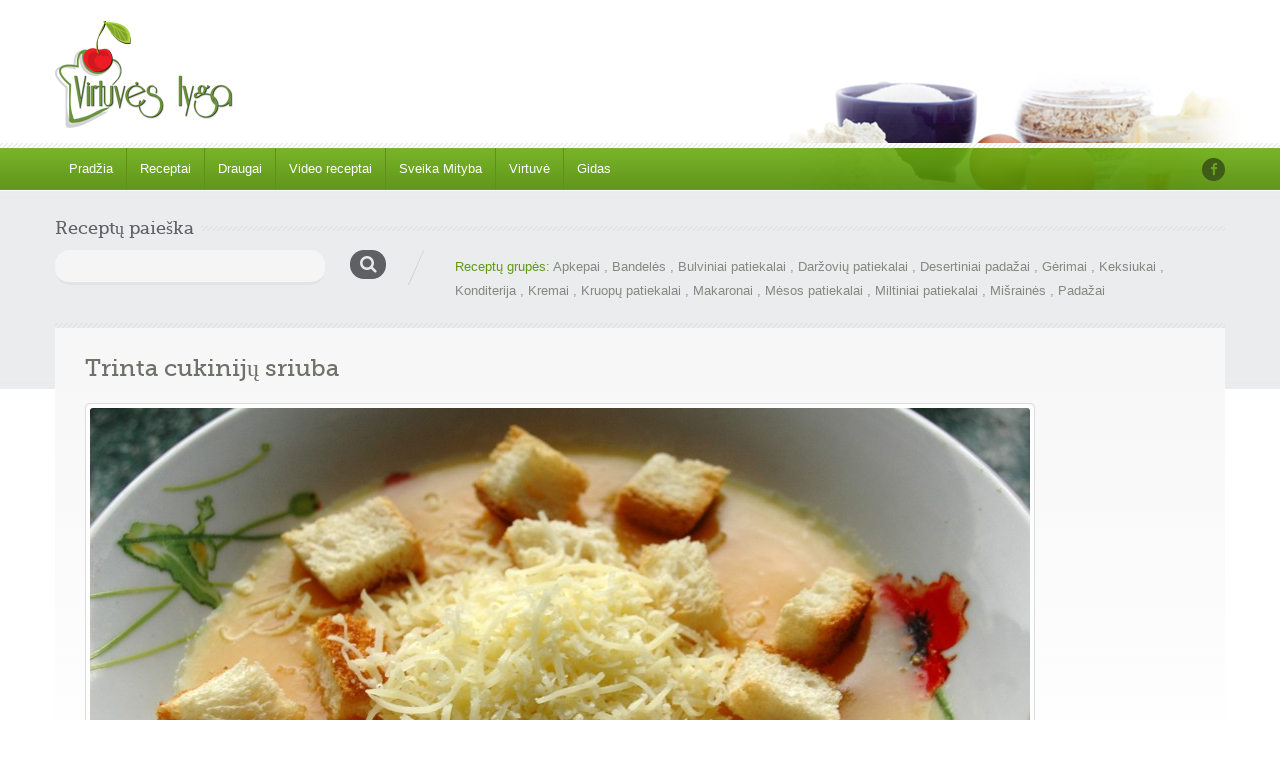

--- FILE ---
content_type: text/html; charset=UTF-8
request_url: https://www.virtuveslyga.lt/receptai/recipe/trinta-cukiniju-sriuba/
body_size: 16463
content:
<!doctype html><html dir="ltr" lang="lt-LT"
	prefix="og: https://ogp.me/ns#" ><head>	<meta charset="UTF-8">	<meta name="viewport" content="width=device-width, initial-scale=1.0">	<title>Trinta cukinijų sriuba - Virtuvės lyga</title>

		<!-- All in One SEO 4.4.0.1 - aioseo.com -->
		<meta name="description" content="Sveiki, štai dar vienas trintos sriubos receptas. Lietuviai turi senas sriubos gaminimo ir valgymo tradicijas. Tačiau senoliai sriubą dažniau valgydavo pusryčiams bei vakarienei nei pietums. Ir dėl to buvo teisūs, nes sriuba kaip ir neturi daug energetinės vertės,na nebent į ją prikrautume riebalų. Tradicinę sriubą sudaro du trečdaliai skysčio ir viena dalis tirščių. Tačiau šiandien itin" />
		<meta name="robots" content="max-image-preview:large" />
		<link rel="canonical" href="https://www.virtuveslyga.lt/receptai/recipe/trinta-cukiniju-sriuba/" />
		<meta name="generator" content="All in One SEO (AIOSEO) 4.4.0.1" />
		<meta property="og:locale" content="lt_LT" />
		<meta property="og:site_name" content="Virtuvės lyga - Virtuvės žurnalas" />
		<meta property="og:type" content="article" />
		<meta property="og:title" content="Trinta cukinijų sriuba - Virtuvės lyga" />
		<meta property="og:description" content="Sveiki, štai dar vienas trintos sriubos receptas. Lietuviai turi senas sriubos gaminimo ir valgymo tradicijas. Tačiau senoliai sriubą dažniau valgydavo pusryčiams bei vakarienei nei pietums. Ir dėl to buvo teisūs, nes sriuba kaip ir neturi daug energetinės vertės,na nebent į ją prikrautume riebalų. Tradicinę sriubą sudaro du trečdaliai skysčio ir viena dalis tirščių. Tačiau šiandien itin" />
		<meta property="og:url" content="https://www.virtuveslyga.lt/receptai/recipe/trinta-cukiniju-sriuba/" />
		<meta property="og:image" content="https://www.virtuveslyga.lt/wp-content/uploads/2015/05/logo.png" />
		<meta property="og:image:secure_url" content="https://www.virtuveslyga.lt/wp-content/uploads/2015/05/logo.png" />
		<meta property="og:image:width" content="200" />
		<meta property="og:image:height" content="110" />
		<meta property="article:published_time" content="2012-11-06T00:52:07+00:00" />
		<meta property="article:modified_time" content="2012-11-06T00:57:43+00:00" />
		<meta property="article:publisher" content="https://www.facebook.com/www.virtuveslyga.lt" />
		<meta name="twitter:card" content="summary_large_image" />
		<meta name="twitter:title" content="Trinta cukinijų sriuba - Virtuvės lyga" />
		<meta name="twitter:description" content="Sveiki, štai dar vienas trintos sriubos receptas. Lietuviai turi senas sriubos gaminimo ir valgymo tradicijas. Tačiau senoliai sriubą dažniau valgydavo pusryčiams bei vakarienei nei pietums. Ir dėl to buvo teisūs, nes sriuba kaip ir neturi daug energetinės vertės,na nebent į ją prikrautume riebalų. Tradicinę sriubą sudaro du trečdaliai skysčio ir viena dalis tirščių. Tačiau šiandien itin" />
		<meta name="twitter:image" content="https://www.virtuveslyga.lt/wp-content/uploads/2015/05/logo.png" />
		<script type="application/ld+json" class="aioseo-schema">
			{"@context":"https:\/\/schema.org","@graph":[{"@type":"BreadcrumbList","@id":"https:\/\/www.virtuveslyga.lt\/receptai\/recipe\/trinta-cukiniju-sriuba\/#breadcrumblist","itemListElement":[{"@type":"ListItem","@id":"https:\/\/www.virtuveslyga.lt\/#listItem","position":1,"item":{"@type":"WebPage","@id":"https:\/\/www.virtuveslyga.lt\/","name":"Home","description":"Virtuv\u0117s \u017eurnalas","url":"https:\/\/www.virtuveslyga.lt\/"},"nextItem":"https:\/\/www.virtuveslyga.lt\/receptai\/recipe\/trinta-cukiniju-sriuba\/#listItem"},{"@type":"ListItem","@id":"https:\/\/www.virtuveslyga.lt\/receptai\/recipe\/trinta-cukiniju-sriuba\/#listItem","position":2,"item":{"@type":"WebPage","@id":"https:\/\/www.virtuveslyga.lt\/receptai\/recipe\/trinta-cukiniju-sriuba\/","name":"Trinta cukinij\u0173 sriuba","description":"Sveiki, \u0161tai dar vienas trintos sriubos receptas. Lietuviai turi senas sriubos gaminimo ir valgymo tradicijas. Ta\u010diau senoliai sriub\u0105 da\u017eniau valgydavo pusry\u010diams bei vakarienei nei pietums. Ir d\u0117l to buvo teis\u016bs, nes sriuba kaip ir neturi daug energetin\u0117s vert\u0117s,na nebent \u012f j\u0105 prikrautume riebal\u0173. Tradicin\u0119 sriub\u0105 sudaro du tre\u010ddaliai skys\u010dio ir viena dalis tir\u0161\u010di\u0173. Ta\u010diau \u0161iandien itin","url":"https:\/\/www.virtuveslyga.lt\/receptai\/recipe\/trinta-cukiniju-sriuba\/"},"previousItem":"https:\/\/www.virtuveslyga.lt\/#listItem"}]},{"@type":"Organization","@id":"https:\/\/www.virtuveslyga.lt\/#organization","name":"Virtuv\u0117s lyga","url":"https:\/\/www.virtuveslyga.lt\/","logo":{"@type":"ImageObject","url":"https:\/\/www.virtuveslyga.lt\/wp-content\/uploads\/2015\/05\/logo.png","@id":"https:\/\/www.virtuveslyga.lt\/#organizationLogo","width":200,"height":110},"image":{"@id":"https:\/\/www.virtuveslyga.lt\/#organizationLogo"},"sameAs":["https:\/\/www.facebook.com\/www.virtuveslyga.lt"]},{"@type":"Person","@id":"https:\/\/www.virtuveslyga.lt\/receptai\/author\/admin\/#author","url":"https:\/\/www.virtuveslyga.lt\/receptai\/author\/admin\/","name":"Virtuv\u0117s Lyga","image":{"@type":"ImageObject","@id":"https:\/\/www.virtuveslyga.lt\/receptai\/recipe\/trinta-cukiniju-sriuba\/#authorImage","url":"https:\/\/secure.gravatar.com\/avatar\/5c7b5e6559cc06bc5d643f60c07ad36b?s=96&d=mm&r=g","width":96,"height":96,"caption":"Virtuv\u0117s Lyga"}},{"@type":"WebPage","@id":"https:\/\/www.virtuveslyga.lt\/receptai\/recipe\/trinta-cukiniju-sriuba\/#webpage","url":"https:\/\/www.virtuveslyga.lt\/receptai\/recipe\/trinta-cukiniju-sriuba\/","name":"Trinta cukinij\u0173 sriuba - Virtuv\u0117s lyga","description":"Sveiki, \u0161tai dar vienas trintos sriubos receptas. Lietuviai turi senas sriubos gaminimo ir valgymo tradicijas. Ta\u010diau senoliai sriub\u0105 da\u017eniau valgydavo pusry\u010diams bei vakarienei nei pietums. Ir d\u0117l to buvo teis\u016bs, nes sriuba kaip ir neturi daug energetin\u0117s vert\u0117s,na nebent \u012f j\u0105 prikrautume riebal\u0173. Tradicin\u0119 sriub\u0105 sudaro du tre\u010ddaliai skys\u010dio ir viena dalis tir\u0161\u010di\u0173. Ta\u010diau \u0161iandien itin","inLanguage":"lt-LT","isPartOf":{"@id":"https:\/\/www.virtuveslyga.lt\/#website"},"breadcrumb":{"@id":"https:\/\/www.virtuveslyga.lt\/receptai\/recipe\/trinta-cukiniju-sriuba\/#breadcrumblist"},"author":{"@id":"https:\/\/www.virtuveslyga.lt\/receptai\/author\/admin\/#author"},"creator":{"@id":"https:\/\/www.virtuveslyga.lt\/receptai\/author\/admin\/#author"},"image":{"@type":"ImageObject","url":"https:\/\/www.virtuveslyga.lt\/wp-content\/uploads\/2012\/11\/DSC_9139.jpg","@id":"https:\/\/www.virtuveslyga.lt\/#mainImage","width":3008,"height":2000},"primaryImageOfPage":{"@id":"https:\/\/www.virtuveslyga.lt\/receptai\/recipe\/trinta-cukiniju-sriuba\/#mainImage"},"datePublished":"2012-11-06T00:52:07+02:00","dateModified":"2012-11-06T00:57:43+02:00"},{"@type":"WebSite","@id":"https:\/\/www.virtuveslyga.lt\/#website","url":"https:\/\/www.virtuveslyga.lt\/","name":"Virtuv\u0117s lyga","description":"Virtuv\u0117s \u017eurnalas","inLanguage":"lt-LT","publisher":{"@id":"https:\/\/www.virtuveslyga.lt\/#organization"}}]}
		</script>
		<!-- All in One SEO -->

<link rel='dns-prefetch' href='//maps.google.com' />
<link rel='dns-prefetch' href='//fonts.googleapis.com' />
		<!-- This site uses the Google Analytics by MonsterInsights plugin v9.11.1 - Using Analytics tracking - https://www.monsterinsights.com/ -->
							<script src="//www.googletagmanager.com/gtag/js?id=G-RDJS6V24VR"  data-cfasync="false" data-wpfc-render="false" type="text/javascript" async></script>
			<script data-cfasync="false" data-wpfc-render="false" type="text/javascript">
				var mi_version = '9.11.1';
				var mi_track_user = true;
				var mi_no_track_reason = '';
								var MonsterInsightsDefaultLocations = {"page_location":"https:\/\/www.virtuveslyga.lt\/receptai\/recipe\/trinta-cukiniju-sriuba\/"};
								if ( typeof MonsterInsightsPrivacyGuardFilter === 'function' ) {
					var MonsterInsightsLocations = (typeof MonsterInsightsExcludeQuery === 'object') ? MonsterInsightsPrivacyGuardFilter( MonsterInsightsExcludeQuery ) : MonsterInsightsPrivacyGuardFilter( MonsterInsightsDefaultLocations );
				} else {
					var MonsterInsightsLocations = (typeof MonsterInsightsExcludeQuery === 'object') ? MonsterInsightsExcludeQuery : MonsterInsightsDefaultLocations;
				}

								var disableStrs = [
										'ga-disable-G-RDJS6V24VR',
									];

				/* Function to detect opted out users */
				function __gtagTrackerIsOptedOut() {
					for (var index = 0; index < disableStrs.length; index++) {
						if (document.cookie.indexOf(disableStrs[index] + '=true') > -1) {
							return true;
						}
					}

					return false;
				}

				/* Disable tracking if the opt-out cookie exists. */
				if (__gtagTrackerIsOptedOut()) {
					for (var index = 0; index < disableStrs.length; index++) {
						window[disableStrs[index]] = true;
					}
				}

				/* Opt-out function */
				function __gtagTrackerOptout() {
					for (var index = 0; index < disableStrs.length; index++) {
						document.cookie = disableStrs[index] + '=true; expires=Thu, 31 Dec 2099 23:59:59 UTC; path=/';
						window[disableStrs[index]] = true;
					}
				}

				if ('undefined' === typeof gaOptout) {
					function gaOptout() {
						__gtagTrackerOptout();
					}
				}
								window.dataLayer = window.dataLayer || [];

				window.MonsterInsightsDualTracker = {
					helpers: {},
					trackers: {},
				};
				if (mi_track_user) {
					function __gtagDataLayer() {
						dataLayer.push(arguments);
					}

					function __gtagTracker(type, name, parameters) {
						if (!parameters) {
							parameters = {};
						}

						if (parameters.send_to) {
							__gtagDataLayer.apply(null, arguments);
							return;
						}

						if (type === 'event') {
														parameters.send_to = monsterinsights_frontend.v4_id;
							var hookName = name;
							if (typeof parameters['event_category'] !== 'undefined') {
								hookName = parameters['event_category'] + ':' + name;
							}

							if (typeof MonsterInsightsDualTracker.trackers[hookName] !== 'undefined') {
								MonsterInsightsDualTracker.trackers[hookName](parameters);
							} else {
								__gtagDataLayer('event', name, parameters);
							}
							
						} else {
							__gtagDataLayer.apply(null, arguments);
						}
					}

					__gtagTracker('js', new Date());
					__gtagTracker('set', {
						'developer_id.dZGIzZG': true,
											});
					if ( MonsterInsightsLocations.page_location ) {
						__gtagTracker('set', MonsterInsightsLocations);
					}
										__gtagTracker('config', 'G-RDJS6V24VR', {"forceSSL":"true","link_attribution":"true"} );
										window.gtag = __gtagTracker;										(function () {
						/* https://developers.google.com/analytics/devguides/collection/analyticsjs/ */
						/* ga and __gaTracker compatibility shim. */
						var noopfn = function () {
							return null;
						};
						var newtracker = function () {
							return new Tracker();
						};
						var Tracker = function () {
							return null;
						};
						var p = Tracker.prototype;
						p.get = noopfn;
						p.set = noopfn;
						p.send = function () {
							var args = Array.prototype.slice.call(arguments);
							args.unshift('send');
							__gaTracker.apply(null, args);
						};
						var __gaTracker = function () {
							var len = arguments.length;
							if (len === 0) {
								return;
							}
							var f = arguments[len - 1];
							if (typeof f !== 'object' || f === null || typeof f.hitCallback !== 'function') {
								if ('send' === arguments[0]) {
									var hitConverted, hitObject = false, action;
									if ('event' === arguments[1]) {
										if ('undefined' !== typeof arguments[3]) {
											hitObject = {
												'eventAction': arguments[3],
												'eventCategory': arguments[2],
												'eventLabel': arguments[4],
												'value': arguments[5] ? arguments[5] : 1,
											}
										}
									}
									if ('pageview' === arguments[1]) {
										if ('undefined' !== typeof arguments[2]) {
											hitObject = {
												'eventAction': 'page_view',
												'page_path': arguments[2],
											}
										}
									}
									if (typeof arguments[2] === 'object') {
										hitObject = arguments[2];
									}
									if (typeof arguments[5] === 'object') {
										Object.assign(hitObject, arguments[5]);
									}
									if ('undefined' !== typeof arguments[1].hitType) {
										hitObject = arguments[1];
										if ('pageview' === hitObject.hitType) {
											hitObject.eventAction = 'page_view';
										}
									}
									if (hitObject) {
										action = 'timing' === arguments[1].hitType ? 'timing_complete' : hitObject.eventAction;
										hitConverted = mapArgs(hitObject);
										__gtagTracker('event', action, hitConverted);
									}
								}
								return;
							}

							function mapArgs(args) {
								var arg, hit = {};
								var gaMap = {
									'eventCategory': 'event_category',
									'eventAction': 'event_action',
									'eventLabel': 'event_label',
									'eventValue': 'event_value',
									'nonInteraction': 'non_interaction',
									'timingCategory': 'event_category',
									'timingVar': 'name',
									'timingValue': 'value',
									'timingLabel': 'event_label',
									'page': 'page_path',
									'location': 'page_location',
									'title': 'page_title',
									'referrer' : 'page_referrer',
								};
								for (arg in args) {
																		if (!(!args.hasOwnProperty(arg) || !gaMap.hasOwnProperty(arg))) {
										hit[gaMap[arg]] = args[arg];
									} else {
										hit[arg] = args[arg];
									}
								}
								return hit;
							}

							try {
								f.hitCallback();
							} catch (ex) {
							}
						};
						__gaTracker.create = newtracker;
						__gaTracker.getByName = newtracker;
						__gaTracker.getAll = function () {
							return [];
						};
						__gaTracker.remove = noopfn;
						__gaTracker.loaded = true;
						window['__gaTracker'] = __gaTracker;
					})();
									} else {
										console.log("");
					(function () {
						function __gtagTracker() {
							return null;
						}

						window['__gtagTracker'] = __gtagTracker;
						window['gtag'] = __gtagTracker;
					})();
									}
			</script>
							<!-- / Google Analytics by MonsterInsights -->
		<script type="text/javascript">
window._wpemojiSettings = {"baseUrl":"https:\/\/s.w.org\/images\/core\/emoji\/14.0.0\/72x72\/","ext":".png","svgUrl":"https:\/\/s.w.org\/images\/core\/emoji\/14.0.0\/svg\/","svgExt":".svg","source":{"concatemoji":"https:\/\/www.virtuveslyga.lt\/wp-includes\/js\/wp-emoji-release.min.js?ver=6.2.8"}};
/*! This file is auto-generated */
!function(e,a,t){var n,r,o,i=a.createElement("canvas"),p=i.getContext&&i.getContext("2d");function s(e,t){p.clearRect(0,0,i.width,i.height),p.fillText(e,0,0);e=i.toDataURL();return p.clearRect(0,0,i.width,i.height),p.fillText(t,0,0),e===i.toDataURL()}function c(e){var t=a.createElement("script");t.src=e,t.defer=t.type="text/javascript",a.getElementsByTagName("head")[0].appendChild(t)}for(o=Array("flag","emoji"),t.supports={everything:!0,everythingExceptFlag:!0},r=0;r<o.length;r++)t.supports[o[r]]=function(e){if(p&&p.fillText)switch(p.textBaseline="top",p.font="600 32px Arial",e){case"flag":return s("\ud83c\udff3\ufe0f\u200d\u26a7\ufe0f","\ud83c\udff3\ufe0f\u200b\u26a7\ufe0f")?!1:!s("\ud83c\uddfa\ud83c\uddf3","\ud83c\uddfa\u200b\ud83c\uddf3")&&!s("\ud83c\udff4\udb40\udc67\udb40\udc62\udb40\udc65\udb40\udc6e\udb40\udc67\udb40\udc7f","\ud83c\udff4\u200b\udb40\udc67\u200b\udb40\udc62\u200b\udb40\udc65\u200b\udb40\udc6e\u200b\udb40\udc67\u200b\udb40\udc7f");case"emoji":return!s("\ud83e\udef1\ud83c\udffb\u200d\ud83e\udef2\ud83c\udfff","\ud83e\udef1\ud83c\udffb\u200b\ud83e\udef2\ud83c\udfff")}return!1}(o[r]),t.supports.everything=t.supports.everything&&t.supports[o[r]],"flag"!==o[r]&&(t.supports.everythingExceptFlag=t.supports.everythingExceptFlag&&t.supports[o[r]]);t.supports.everythingExceptFlag=t.supports.everythingExceptFlag&&!t.supports.flag,t.DOMReady=!1,t.readyCallback=function(){t.DOMReady=!0},t.supports.everything||(n=function(){t.readyCallback()},a.addEventListener?(a.addEventListener("DOMContentLoaded",n,!1),e.addEventListener("load",n,!1)):(e.attachEvent("onload",n),a.attachEvent("onreadystatechange",function(){"complete"===a.readyState&&t.readyCallback()})),(e=t.source||{}).concatemoji?c(e.concatemoji):e.wpemoji&&e.twemoji&&(c(e.twemoji),c(e.wpemoji)))}(window,document,window._wpemojiSettings);
</script>
<style type="text/css">
img.wp-smiley,
img.emoji {
	display: inline !important;
	border: none !important;
	box-shadow: none !important;
	height: 1em !important;
	width: 1em !important;
	margin: 0 0.07em !important;
	vertical-align: -0.1em !important;
	background: none !important;
	padding: 0 !important;
}
</style>
	<link rel='stylesheet' id='cnss_font_awesome_css-css' href='https://www.virtuveslyga.lt/wp-content/plugins/easy-social-icons/css/font-awesome/css/all.min.css?ver=5.7.2' type='text/css' media='all' />
<link rel='stylesheet' id='cnss_font_awesome_v4_shims-css' href='https://www.virtuveslyga.lt/wp-content/plugins/easy-social-icons/css/font-awesome/css/v4-shims.min.css?ver=5.7.2' type='text/css' media='all' />
<link rel='stylesheet' id='cnss_css-css' href='https://www.virtuveslyga.lt/wp-content/plugins/easy-social-icons/css/cnss.css?ver=1.0' type='text/css' media='all' />
<link rel='stylesheet' id='wp-block-library-css' href='https://www.virtuveslyga.lt/wp-includes/css/dist/block-library/style.min.css?ver=6.2.8' type='text/css' media='all' />
<style id='wp-block-library-theme-inline-css' type='text/css'>
.wp-block-audio figcaption{color:#555;font-size:13px;text-align:center}.is-dark-theme .wp-block-audio figcaption{color:hsla(0,0%,100%,.65)}.wp-block-audio{margin:0 0 1em}.wp-block-code{border:1px solid #ccc;border-radius:4px;font-family:Menlo,Consolas,monaco,monospace;padding:.8em 1em}.wp-block-embed figcaption{color:#555;font-size:13px;text-align:center}.is-dark-theme .wp-block-embed figcaption{color:hsla(0,0%,100%,.65)}.wp-block-embed{margin:0 0 1em}.blocks-gallery-caption{color:#555;font-size:13px;text-align:center}.is-dark-theme .blocks-gallery-caption{color:hsla(0,0%,100%,.65)}.wp-block-image figcaption{color:#555;font-size:13px;text-align:center}.is-dark-theme .wp-block-image figcaption{color:hsla(0,0%,100%,.65)}.wp-block-image{margin:0 0 1em}.wp-block-pullquote{border-bottom:4px solid;border-top:4px solid;color:currentColor;margin-bottom:1.75em}.wp-block-pullquote cite,.wp-block-pullquote footer,.wp-block-pullquote__citation{color:currentColor;font-size:.8125em;font-style:normal;text-transform:uppercase}.wp-block-quote{border-left:.25em solid;margin:0 0 1.75em;padding-left:1em}.wp-block-quote cite,.wp-block-quote footer{color:currentColor;font-size:.8125em;font-style:normal;position:relative}.wp-block-quote.has-text-align-right{border-left:none;border-right:.25em solid;padding-left:0;padding-right:1em}.wp-block-quote.has-text-align-center{border:none;padding-left:0}.wp-block-quote.is-large,.wp-block-quote.is-style-large,.wp-block-quote.is-style-plain{border:none}.wp-block-search .wp-block-search__label{font-weight:700}.wp-block-search__button{border:1px solid #ccc;padding:.375em .625em}:where(.wp-block-group.has-background){padding:1.25em 2.375em}.wp-block-separator.has-css-opacity{opacity:.4}.wp-block-separator{border:none;border-bottom:2px solid;margin-left:auto;margin-right:auto}.wp-block-separator.has-alpha-channel-opacity{opacity:1}.wp-block-separator:not(.is-style-wide):not(.is-style-dots){width:100px}.wp-block-separator.has-background:not(.is-style-dots){border-bottom:none;height:1px}.wp-block-separator.has-background:not(.is-style-wide):not(.is-style-dots){height:2px}.wp-block-table{margin:0 0 1em}.wp-block-table td,.wp-block-table th{word-break:normal}.wp-block-table figcaption{color:#555;font-size:13px;text-align:center}.is-dark-theme .wp-block-table figcaption{color:hsla(0,0%,100%,.65)}.wp-block-video figcaption{color:#555;font-size:13px;text-align:center}.is-dark-theme .wp-block-video figcaption{color:hsla(0,0%,100%,.65)}.wp-block-video{margin:0 0 1em}.wp-block-template-part.has-background{margin-bottom:0;margin-top:0;padding:1.25em 2.375em}
</style>
<link rel='stylesheet' id='classic-theme-styles-css' href='https://www.virtuveslyga.lt/wp-includes/css/classic-themes.min.css?ver=6.2.8' type='text/css' media='all' />
<style id='global-styles-inline-css' type='text/css'>
body{--wp--preset--color--black: #000000;--wp--preset--color--cyan-bluish-gray: #abb8c3;--wp--preset--color--white: #ffffff;--wp--preset--color--pale-pink: #f78da7;--wp--preset--color--vivid-red: #cf2e2e;--wp--preset--color--luminous-vivid-orange: #ff6900;--wp--preset--color--luminous-vivid-amber: #fcb900;--wp--preset--color--light-green-cyan: #7bdcb5;--wp--preset--color--vivid-green-cyan: #00d084;--wp--preset--color--pale-cyan-blue: #8ed1fc;--wp--preset--color--vivid-cyan-blue: #0693e3;--wp--preset--color--vivid-purple: #9b51e0;--wp--preset--color--paragraph-color-storm-gray: #909090;--wp--preset--color--heading-link-color-mariner: #6f716b;--wp--preset--color--link-hover-ebony-green: #548f04;--wp--preset--gradient--vivid-cyan-blue-to-vivid-purple: linear-gradient(135deg,rgba(6,147,227,1) 0%,rgb(155,81,224) 100%);--wp--preset--gradient--light-green-cyan-to-vivid-green-cyan: linear-gradient(135deg,rgb(122,220,180) 0%,rgb(0,208,130) 100%);--wp--preset--gradient--luminous-vivid-amber-to-luminous-vivid-orange: linear-gradient(135deg,rgba(252,185,0,1) 0%,rgba(255,105,0,1) 100%);--wp--preset--gradient--luminous-vivid-orange-to-vivid-red: linear-gradient(135deg,rgba(255,105,0,1) 0%,rgb(207,46,46) 100%);--wp--preset--gradient--very-light-gray-to-cyan-bluish-gray: linear-gradient(135deg,rgb(238,238,238) 0%,rgb(169,184,195) 100%);--wp--preset--gradient--cool-to-warm-spectrum: linear-gradient(135deg,rgb(74,234,220) 0%,rgb(151,120,209) 20%,rgb(207,42,186) 40%,rgb(238,44,130) 60%,rgb(251,105,98) 80%,rgb(254,248,76) 100%);--wp--preset--gradient--blush-light-purple: linear-gradient(135deg,rgb(255,206,236) 0%,rgb(152,150,240) 100%);--wp--preset--gradient--blush-bordeaux: linear-gradient(135deg,rgb(254,205,165) 0%,rgb(254,45,45) 50%,rgb(107,0,62) 100%);--wp--preset--gradient--luminous-dusk: linear-gradient(135deg,rgb(255,203,112) 0%,rgb(199,81,192) 50%,rgb(65,88,208) 100%);--wp--preset--gradient--pale-ocean: linear-gradient(135deg,rgb(255,245,203) 0%,rgb(182,227,212) 50%,rgb(51,167,181) 100%);--wp--preset--gradient--electric-grass: linear-gradient(135deg,rgb(202,248,128) 0%,rgb(113,206,126) 100%);--wp--preset--gradient--midnight: linear-gradient(135deg,rgb(2,3,129) 0%,rgb(40,116,252) 100%);--wp--preset--duotone--dark-grayscale: url('#wp-duotone-dark-grayscale');--wp--preset--duotone--grayscale: url('#wp-duotone-grayscale');--wp--preset--duotone--purple-yellow: url('#wp-duotone-purple-yellow');--wp--preset--duotone--blue-red: url('#wp-duotone-blue-red');--wp--preset--duotone--midnight: url('#wp-duotone-midnight');--wp--preset--duotone--magenta-yellow: url('#wp-duotone-magenta-yellow');--wp--preset--duotone--purple-green: url('#wp-duotone-purple-green');--wp--preset--duotone--blue-orange: url('#wp-duotone-blue-orange');--wp--preset--font-size--small: 13px;--wp--preset--font-size--medium: 20px;--wp--preset--font-size--large: 36px;--wp--preset--font-size--x-large: 42px;--wp--preset--spacing--20: 0.44rem;--wp--preset--spacing--30: 0.67rem;--wp--preset--spacing--40: 1rem;--wp--preset--spacing--50: 1.5rem;--wp--preset--spacing--60: 2.25rem;--wp--preset--spacing--70: 3.38rem;--wp--preset--spacing--80: 5.06rem;--wp--preset--shadow--natural: 6px 6px 9px rgba(0, 0, 0, 0.2);--wp--preset--shadow--deep: 12px 12px 50px rgba(0, 0, 0, 0.4);--wp--preset--shadow--sharp: 6px 6px 0px rgba(0, 0, 0, 0.2);--wp--preset--shadow--outlined: 6px 6px 0px -3px rgba(255, 255, 255, 1), 6px 6px rgba(0, 0, 0, 1);--wp--preset--shadow--crisp: 6px 6px 0px rgba(0, 0, 0, 1);}:where(.is-layout-flex){gap: 0.5em;}body .is-layout-flow > .alignleft{float: left;margin-inline-start: 0;margin-inline-end: 2em;}body .is-layout-flow > .alignright{float: right;margin-inline-start: 2em;margin-inline-end: 0;}body .is-layout-flow > .aligncenter{margin-left: auto !important;margin-right: auto !important;}body .is-layout-constrained > .alignleft{float: left;margin-inline-start: 0;margin-inline-end: 2em;}body .is-layout-constrained > .alignright{float: right;margin-inline-start: 2em;margin-inline-end: 0;}body .is-layout-constrained > .aligncenter{margin-left: auto !important;margin-right: auto !important;}body .is-layout-constrained > :where(:not(.alignleft):not(.alignright):not(.alignfull)){max-width: var(--wp--style--global--content-size);margin-left: auto !important;margin-right: auto !important;}body .is-layout-constrained > .alignwide{max-width: var(--wp--style--global--wide-size);}body .is-layout-flex{display: flex;}body .is-layout-flex{flex-wrap: wrap;align-items: center;}body .is-layout-flex > *{margin: 0;}:where(.wp-block-columns.is-layout-flex){gap: 2em;}.has-black-color{color: var(--wp--preset--color--black) !important;}.has-cyan-bluish-gray-color{color: var(--wp--preset--color--cyan-bluish-gray) !important;}.has-white-color{color: var(--wp--preset--color--white) !important;}.has-pale-pink-color{color: var(--wp--preset--color--pale-pink) !important;}.has-vivid-red-color{color: var(--wp--preset--color--vivid-red) !important;}.has-luminous-vivid-orange-color{color: var(--wp--preset--color--luminous-vivid-orange) !important;}.has-luminous-vivid-amber-color{color: var(--wp--preset--color--luminous-vivid-amber) !important;}.has-light-green-cyan-color{color: var(--wp--preset--color--light-green-cyan) !important;}.has-vivid-green-cyan-color{color: var(--wp--preset--color--vivid-green-cyan) !important;}.has-pale-cyan-blue-color{color: var(--wp--preset--color--pale-cyan-blue) !important;}.has-vivid-cyan-blue-color{color: var(--wp--preset--color--vivid-cyan-blue) !important;}.has-vivid-purple-color{color: var(--wp--preset--color--vivid-purple) !important;}.has-black-background-color{background-color: var(--wp--preset--color--black) !important;}.has-cyan-bluish-gray-background-color{background-color: var(--wp--preset--color--cyan-bluish-gray) !important;}.has-white-background-color{background-color: var(--wp--preset--color--white) !important;}.has-pale-pink-background-color{background-color: var(--wp--preset--color--pale-pink) !important;}.has-vivid-red-background-color{background-color: var(--wp--preset--color--vivid-red) !important;}.has-luminous-vivid-orange-background-color{background-color: var(--wp--preset--color--luminous-vivid-orange) !important;}.has-luminous-vivid-amber-background-color{background-color: var(--wp--preset--color--luminous-vivid-amber) !important;}.has-light-green-cyan-background-color{background-color: var(--wp--preset--color--light-green-cyan) !important;}.has-vivid-green-cyan-background-color{background-color: var(--wp--preset--color--vivid-green-cyan) !important;}.has-pale-cyan-blue-background-color{background-color: var(--wp--preset--color--pale-cyan-blue) !important;}.has-vivid-cyan-blue-background-color{background-color: var(--wp--preset--color--vivid-cyan-blue) !important;}.has-vivid-purple-background-color{background-color: var(--wp--preset--color--vivid-purple) !important;}.has-black-border-color{border-color: var(--wp--preset--color--black) !important;}.has-cyan-bluish-gray-border-color{border-color: var(--wp--preset--color--cyan-bluish-gray) !important;}.has-white-border-color{border-color: var(--wp--preset--color--white) !important;}.has-pale-pink-border-color{border-color: var(--wp--preset--color--pale-pink) !important;}.has-vivid-red-border-color{border-color: var(--wp--preset--color--vivid-red) !important;}.has-luminous-vivid-orange-border-color{border-color: var(--wp--preset--color--luminous-vivid-orange) !important;}.has-luminous-vivid-amber-border-color{border-color: var(--wp--preset--color--luminous-vivid-amber) !important;}.has-light-green-cyan-border-color{border-color: var(--wp--preset--color--light-green-cyan) !important;}.has-vivid-green-cyan-border-color{border-color: var(--wp--preset--color--vivid-green-cyan) !important;}.has-pale-cyan-blue-border-color{border-color: var(--wp--preset--color--pale-cyan-blue) !important;}.has-vivid-cyan-blue-border-color{border-color: var(--wp--preset--color--vivid-cyan-blue) !important;}.has-vivid-purple-border-color{border-color: var(--wp--preset--color--vivid-purple) !important;}.has-vivid-cyan-blue-to-vivid-purple-gradient-background{background: var(--wp--preset--gradient--vivid-cyan-blue-to-vivid-purple) !important;}.has-light-green-cyan-to-vivid-green-cyan-gradient-background{background: var(--wp--preset--gradient--light-green-cyan-to-vivid-green-cyan) !important;}.has-luminous-vivid-amber-to-luminous-vivid-orange-gradient-background{background: var(--wp--preset--gradient--luminous-vivid-amber-to-luminous-vivid-orange) !important;}.has-luminous-vivid-orange-to-vivid-red-gradient-background{background: var(--wp--preset--gradient--luminous-vivid-orange-to-vivid-red) !important;}.has-very-light-gray-to-cyan-bluish-gray-gradient-background{background: var(--wp--preset--gradient--very-light-gray-to-cyan-bluish-gray) !important;}.has-cool-to-warm-spectrum-gradient-background{background: var(--wp--preset--gradient--cool-to-warm-spectrum) !important;}.has-blush-light-purple-gradient-background{background: var(--wp--preset--gradient--blush-light-purple) !important;}.has-blush-bordeaux-gradient-background{background: var(--wp--preset--gradient--blush-bordeaux) !important;}.has-luminous-dusk-gradient-background{background: var(--wp--preset--gradient--luminous-dusk) !important;}.has-pale-ocean-gradient-background{background: var(--wp--preset--gradient--pale-ocean) !important;}.has-electric-grass-gradient-background{background: var(--wp--preset--gradient--electric-grass) !important;}.has-midnight-gradient-background{background: var(--wp--preset--gradient--midnight) !important;}.has-small-font-size{font-size: var(--wp--preset--font-size--small) !important;}.has-medium-font-size{font-size: var(--wp--preset--font-size--medium) !important;}.has-large-font-size{font-size: var(--wp--preset--font-size--large) !important;}.has-x-large-font-size{font-size: var(--wp--preset--font-size--x-large) !important;}
.wp-block-navigation a:where(:not(.wp-element-button)){color: inherit;}
:where(.wp-block-columns.is-layout-flex){gap: 2em;}
.wp-block-pullquote{font-size: 1.5em;line-height: 1.6;}
</style>
<link rel='stylesheet' id='dashicons-css' href='https://www.virtuveslyga.lt/wp-includes/css/dashicons.min.css?ver=6.2.8' type='text/css' media='all' />
<link rel='stylesheet' id='foodrecipes-style-css' href='https://www.virtuveslyga.lt/wp-content/themes/inspirythemes-food-recipes-child/style.css?ver=1.1' type='text/css' media='all' />
<link rel='stylesheet' id='inspiry-google-fonts-css' href='//fonts.googleapis.com/css?family=Droid%2BSans%3A400%2C700%7CPacifico&#038;subset=latin%2Clatin-ext&#038;ver=6.2.8' type='text/css' media='all' />
<link rel='stylesheet' id='nivoslider-css' href='https://www.virtuveslyga.lt/wp-content/themes/inspirythemes-food-recipes/js/nivo-slider/nivo-slider.css?ver=6.2.8' type='text/css' media='all' />
<link rel='stylesheet' id='prettyPhoto-css' href='https://www.virtuveslyga.lt/wp-content/themes/inspirythemes-food-recipes/js/prettyPhoto/css/prettyPhoto.css?ver=6.2.8' type='text/css' media='all' />
<link rel='stylesheet' id='select2-css' href='https://www.virtuveslyga.lt/wp-content/themes/inspirythemes-food-recipes/css/select2.css?ver=6.2.8' type='text/css' media='all' />
<link rel='stylesheet' id='font-awesome-css' href='https://www.virtuveslyga.lt/wp-content/themes/inspirythemes-food-recipes/css/font-awesome.min.css?ver=6.2.8' type='text/css' media='all' />
<link rel='stylesheet' id='main-css' href='https://www.virtuveslyga.lt/wp-content/themes/inspirythemes-food-recipes/css/main.css?ver=6.2.8' type='text/css' media='all' />
<style id='main-inline-css' type='text/css'>
		body{		  color : ;		  font-size : ;		  font-family : ;		  font-weight : ;		  line-height : ;	    }	    h1,h2,h3,h4,h5,h6,h1 a,h2 a,h3 a,h4 a,h5 a,h6 a,	    #left-area .recipe-cat-info li.about,	    #left-area .recipe-cat-info li,	    #left-area .recipe-info li,	    #left-area .info-left .recipe-tags span,	    form label{		  color : ;		  font-family : ;		  font-weight : ;		 line-height : ;	    }	    		h1 span, h2 span, h3 span, h4 span, h5 span, h6 span,p,a{		  color : ;	    }		
</style>
<link rel='stylesheet' id='print-css' href='https://www.virtuveslyga.lt/wp-content/themes/inspirythemes-food-recipes/css/print.css?ver=6.2.8' type='text/css' media='all' />
<link rel='stylesheet' id='bootstrap-css' href='https://www.virtuveslyga.lt/wp-content/themes/inspirythemes-food-recipes/css/bootstrap.css?ver=6.2.8' type='text/css' media='all' />
<link rel='stylesheet' id='parent-style-css' href='https://www.virtuveslyga.lt/wp-content/themes/inspirythemes-food-recipes/style.css?ver=6.2.8' type='text/css' media='all' />
<link rel='stylesheet' id='child-style-css' href='https://www.virtuveslyga.lt/wp-content/themes/inspirythemes-food-recipes-child/style.css?ver=1.1' type='text/css' media='all' />
<link rel='stylesheet' id='child-custom-css-css' href='https://www.virtuveslyga.lt/wp-content/themes/inspirythemes-food-recipes-child/css/child-custom.css?ver=1.0.0' type='text/css' media='all' />
<script type='text/javascript' src='https://www.virtuveslyga.lt/wp-includes/js/jquery/jquery.min.js?ver=3.6.4' id='jquery-core-js'></script>
<script type='text/javascript' src='https://www.virtuveslyga.lt/wp-includes/js/jquery/jquery-migrate.min.js?ver=3.4.0' id='jquery-migrate-js'></script>
<script type='text/javascript' src='https://www.virtuveslyga.lt/wp-content/plugins/easy-social-icons/js/cnss.js?ver=1.0' id='cnss_js-js'></script>
<script type='text/javascript' src='https://www.virtuveslyga.lt/wp-content/plugins/google-analytics-for-wordpress/assets/js/frontend-gtag.min.js?ver=9.11.1' id='monsterinsights-frontend-script-js'></script>
<script data-cfasync="false" data-wpfc-render="false" type="text/javascript" id='monsterinsights-frontend-script-js-extra'>/* <![CDATA[ */
var monsterinsights_frontend = {"js_events_tracking":"true","download_extensions":"doc,pdf,ppt,zip,xls,docx,pptx,xlsx","inbound_paths":"[{\"path\":\"\\\/go\\\/\",\"label\":\"affiliate\"},{\"path\":\"\\\/recommend\\\/\",\"label\":\"affiliate\"}]","home_url":"https:\/\/www.virtuveslyga.lt","hash_tracking":"false","v4_id":"G-RDJS6V24VR"};/* ]]> */
</script>
<link rel="https://api.w.org/" href="https://www.virtuveslyga.lt/wp-json/" /><link rel="alternate" type="application/json" href="https://www.virtuveslyga.lt/wp-json/wp/v2/recipes/505" /><link rel="EditURI" type="application/rsd+xml" title="RSD" href="https://www.virtuveslyga.lt/xmlrpc.php?rsd" />
<link rel="wlwmanifest" type="application/wlwmanifest+xml" href="https://www.virtuveslyga.lt/wp-includes/wlwmanifest.xml" />
<meta name="generator" content="WordPress 6.2.8" />
<link rel='shortlink' href='https://www.virtuveslyga.lt/?p=505' />
<link rel="alternate" type="application/json+oembed" href="https://www.virtuveslyga.lt/wp-json/oembed/1.0/embed?url=https%3A%2F%2Fwww.virtuveslyga.lt%2Freceptai%2Frecipe%2Ftrinta-cukiniju-sriuba%2F" />
<link rel="alternate" type="text/xml+oembed" href="https://www.virtuveslyga.lt/wp-json/oembed/1.0/embed?url=https%3A%2F%2Fwww.virtuveslyga.lt%2Freceptai%2Frecipe%2Ftrinta-cukiniju-sriuba%2F&#038;format=xml" />
<style type="text/css">
		ul.cnss-social-icon li.cn-fa-icon a:hover{opacity: 0.7!important;color:#ffffff!important;}
		</style></head><body class="recipe-template-default single single-recipe postid-505 wp-custom-logo wp-embed-responsive bootstrap-class"><svg xmlns="http://www.w3.org/2000/svg" viewBox="0 0 0 0" width="0" height="0" focusable="false" role="none" style="visibility: hidden; position: absolute; left: -9999px; overflow: hidden;" ><defs><filter id="wp-duotone-dark-grayscale"><feColorMatrix color-interpolation-filters="sRGB" type="matrix" values=" .299 .587 .114 0 0 .299 .587 .114 0 0 .299 .587 .114 0 0 .299 .587 .114 0 0 " /><feComponentTransfer color-interpolation-filters="sRGB" ><feFuncR type="table" tableValues="0 0.49803921568627" /><feFuncG type="table" tableValues="0 0.49803921568627" /><feFuncB type="table" tableValues="0 0.49803921568627" /><feFuncA type="table" tableValues="1 1" /></feComponentTransfer><feComposite in2="SourceGraphic" operator="in" /></filter></defs></svg><svg xmlns="http://www.w3.org/2000/svg" viewBox="0 0 0 0" width="0" height="0" focusable="false" role="none" style="visibility: hidden; position: absolute; left: -9999px; overflow: hidden;" ><defs><filter id="wp-duotone-grayscale"><feColorMatrix color-interpolation-filters="sRGB" type="matrix" values=" .299 .587 .114 0 0 .299 .587 .114 0 0 .299 .587 .114 0 0 .299 .587 .114 0 0 " /><feComponentTransfer color-interpolation-filters="sRGB" ><feFuncR type="table" tableValues="0 1" /><feFuncG type="table" tableValues="0 1" /><feFuncB type="table" tableValues="0 1" /><feFuncA type="table" tableValues="1 1" /></feComponentTransfer><feComposite in2="SourceGraphic" operator="in" /></filter></defs></svg><svg xmlns="http://www.w3.org/2000/svg" viewBox="0 0 0 0" width="0" height="0" focusable="false" role="none" style="visibility: hidden; position: absolute; left: -9999px; overflow: hidden;" ><defs><filter id="wp-duotone-purple-yellow"><feColorMatrix color-interpolation-filters="sRGB" type="matrix" values=" .299 .587 .114 0 0 .299 .587 .114 0 0 .299 .587 .114 0 0 .299 .587 .114 0 0 " /><feComponentTransfer color-interpolation-filters="sRGB" ><feFuncR type="table" tableValues="0.54901960784314 0.98823529411765" /><feFuncG type="table" tableValues="0 1" /><feFuncB type="table" tableValues="0.71764705882353 0.25490196078431" /><feFuncA type="table" tableValues="1 1" /></feComponentTransfer><feComposite in2="SourceGraphic" operator="in" /></filter></defs></svg><svg xmlns="http://www.w3.org/2000/svg" viewBox="0 0 0 0" width="0" height="0" focusable="false" role="none" style="visibility: hidden; position: absolute; left: -9999px; overflow: hidden;" ><defs><filter id="wp-duotone-blue-red"><feColorMatrix color-interpolation-filters="sRGB" type="matrix" values=" .299 .587 .114 0 0 .299 .587 .114 0 0 .299 .587 .114 0 0 .299 .587 .114 0 0 " /><feComponentTransfer color-interpolation-filters="sRGB" ><feFuncR type="table" tableValues="0 1" /><feFuncG type="table" tableValues="0 0.27843137254902" /><feFuncB type="table" tableValues="0.5921568627451 0.27843137254902" /><feFuncA type="table" tableValues="1 1" /></feComponentTransfer><feComposite in2="SourceGraphic" operator="in" /></filter></defs></svg><svg xmlns="http://www.w3.org/2000/svg" viewBox="0 0 0 0" width="0" height="0" focusable="false" role="none" style="visibility: hidden; position: absolute; left: -9999px; overflow: hidden;" ><defs><filter id="wp-duotone-midnight"><feColorMatrix color-interpolation-filters="sRGB" type="matrix" values=" .299 .587 .114 0 0 .299 .587 .114 0 0 .299 .587 .114 0 0 .299 .587 .114 0 0 " /><feComponentTransfer color-interpolation-filters="sRGB" ><feFuncR type="table" tableValues="0 0" /><feFuncG type="table" tableValues="0 0.64705882352941" /><feFuncB type="table" tableValues="0 1" /><feFuncA type="table" tableValues="1 1" /></feComponentTransfer><feComposite in2="SourceGraphic" operator="in" /></filter></defs></svg><svg xmlns="http://www.w3.org/2000/svg" viewBox="0 0 0 0" width="0" height="0" focusable="false" role="none" style="visibility: hidden; position: absolute; left: -9999px; overflow: hidden;" ><defs><filter id="wp-duotone-magenta-yellow"><feColorMatrix color-interpolation-filters="sRGB" type="matrix" values=" .299 .587 .114 0 0 .299 .587 .114 0 0 .299 .587 .114 0 0 .299 .587 .114 0 0 " /><feComponentTransfer color-interpolation-filters="sRGB" ><feFuncR type="table" tableValues="0.78039215686275 1" /><feFuncG type="table" tableValues="0 0.94901960784314" /><feFuncB type="table" tableValues="0.35294117647059 0.47058823529412" /><feFuncA type="table" tableValues="1 1" /></feComponentTransfer><feComposite in2="SourceGraphic" operator="in" /></filter></defs></svg><svg xmlns="http://www.w3.org/2000/svg" viewBox="0 0 0 0" width="0" height="0" focusable="false" role="none" style="visibility: hidden; position: absolute; left: -9999px; overflow: hidden;" ><defs><filter id="wp-duotone-purple-green"><feColorMatrix color-interpolation-filters="sRGB" type="matrix" values=" .299 .587 .114 0 0 .299 .587 .114 0 0 .299 .587 .114 0 0 .299 .587 .114 0 0 " /><feComponentTransfer color-interpolation-filters="sRGB" ><feFuncR type="table" tableValues="0.65098039215686 0.40392156862745" /><feFuncG type="table" tableValues="0 1" /><feFuncB type="table" tableValues="0.44705882352941 0.4" /><feFuncA type="table" tableValues="1 1" /></feComponentTransfer><feComposite in2="SourceGraphic" operator="in" /></filter></defs></svg><svg xmlns="http://www.w3.org/2000/svg" viewBox="0 0 0 0" width="0" height="0" focusable="false" role="none" style="visibility: hidden; position: absolute; left: -9999px; overflow: hidden;" ><defs><filter id="wp-duotone-blue-orange"><feColorMatrix color-interpolation-filters="sRGB" type="matrix" values=" .299 .587 .114 0 0 .299 .587 .114 0 0 .299 .587 .114 0 0 .299 .587 .114 0 0 " /><feComponentTransfer color-interpolation-filters="sRGB" ><feFuncR type="table" tableValues="0.098039215686275 1" /><feFuncG type="table" tableValues="0 0.66274509803922" /><feFuncB type="table" tableValues="0.84705882352941 0.41960784313725" /><feFuncA type="table" tableValues="1 1" /></feComponentTransfer><feComposite in2="SourceGraphic" operator="in" /></filter></defs></svg>	<div id="main-loader"><img src="https://www.virtuveslyga.lt/wp-content/themes/inspirythemes-food-recipes/images/main-loader.gif" alt="Loader"></div><!-- ============= HEADER STARTS HERE ============== --><div id="header-wrapper" class="clearfix">	<div id="header" class="container clearfix">					<a class="responsive_logo" href="https://www.virtuveslyga.lt/"><img src="https://www.virtuveslyga.lt/wp-content/uploads/2015/05/logo.png" alt="logo" class="logo"/></a>									<img class="header-img" src="https://www.virtuveslyga.lt/wp-content/themes/inspirythemes-food-recipes/images/header-image.png" height="117" width="463" alt="logo"/>				</div><!-- end of header div -->	<span class="w-pet-border"></span>	<!-- NAVIGATION BAR STARTS HERE -->	<div id="nav-wrap">		<div class="inn-nav container clearfix">			<div class="row">				<!-- MAIN NAVIGATION STARTS HERE -->				<div class="col-md-10">					<ul id="menu-meniu" class="nav"><li id="menu-item-374" class="menu-item menu-item-type-post_type menu-item-object-page menu-item-home menu-item-374"><a href="https://www.virtuveslyga.lt/">Pradžia</a></li>
<li id="menu-item-372" class="menu-item menu-item-type-post_type menu-item-object-page menu-item-372"><a href="https://www.virtuveslyga.lt/receptai/">Receptai</a></li>
<li id="menu-item-1340" class="menu-item menu-item-type-post_type menu-item-object-page menu-item-1340"><a href="https://www.virtuveslyga.lt/draugai/">Draugai</a></li>
<li id="menu-item-604" class="menu-item menu-item-type-custom menu-item-object-custom menu-item-604"><a href="http://www.virtuveslyga.lt/?tag=video">Video receptai</a></li>
<li id="menu-item-19939" class="menu-item menu-item-type-taxonomy menu-item-object-category menu-item-19939"><a href="https://www.virtuveslyga.lt/receptai/category/sveika-mityba/">Sveika Mityba</a></li>
<li id="menu-item-678" class="menu-item menu-item-type-taxonomy menu-item-object-category menu-item-678"><a href="https://www.virtuveslyga.lt/receptai/category/virtuve/">Virtuvė</a></li>
<li id="menu-item-19935" class="menu-item menu-item-type-taxonomy menu-item-object-category menu-item-19935"><a href="https://www.virtuveslyga.lt/receptai/category/gidas/">Gidas</a></li>
</ul>				</div>				<!-- MAIN NAVIGATION ENDS HERE -->				<div class="col-md-2">					<!-- SOCIAL NAVIGATION -->					<ul id="menu-social" class="social-nav"><li id="menu-item-375" class="facebook menu-item menu-item-type-custom menu-item-object-custom menu-item-375"><a title="Facebook" href="https://www.facebook.com/www.virtuveslyga.lt">Facebook</a></li>
</ul>				</div>			</div>		</div>	</div><!-- end of nav-wrap -->	<!-- NAVIGATION BAR ENDS HERE --></div><!-- end of header-wrapper div --><!-- ============= HEADER ENDS HERE ============== --><!-- ============= CONTAINER STARTS HERE ============== --><div class="main-wrap">	<div id="container" class="container">		<!-- WEBSITE SEARCH STARTS HERE -->				<div class="top-search clearfix ">			<h3 class="head-pet"><span>Receptų paieška</span></h3>			<div class="row">				<div class="col-sm-4">	<form role="search" method="get" id="searchform" class="searchform" action="https://www.virtuveslyga.lt/">
				<div>
					<label class="screen-reader-text" for="s">Ieškoti:</label>
					<input type="text" value="" name="s" id="s" />
					<input type="submit" id="searchsubmit" value="Paieška" />
				</div>
			</form></div>        <p class="statement col-sm-8"><span class="fireRed">Receptų grupės:</span>			                    <a href="https://www.virtuveslyga.lt/receptai/recipe-type/apkepai/">Apkepai</a>					,                     <a href="https://www.virtuveslyga.lt/receptai/recipe-type/bandeles/">Bandelės</a>					,                     <a href="https://www.virtuveslyga.lt/receptai/recipe-type/bulviniai-patiekalai/">Bulviniai patiekalai</a>					,                     <a href="https://www.virtuveslyga.lt/receptai/recipe-type/darzoviu-patiekalai/">Daržovių patiekalai</a>					,                     <a href="https://www.virtuveslyga.lt/receptai/recipe-type/desertiniai-padazai/">Desertiniai padažai</a>					,                     <a href="https://www.virtuveslyga.lt/receptai/recipe-type/gerimai/">Gėrimai</a>					,                     <a href="https://www.virtuveslyga.lt/receptai/recipe-type/keksiukai-konditerija/">Keksiukai</a>					,                     <a href="https://www.virtuveslyga.lt/receptai/recipe-type/konditerija/">Konditerija</a>					,                     <a href="https://www.virtuveslyga.lt/receptai/recipe-type/kremai/">Kremai</a>					,                     <a href="https://www.virtuveslyga.lt/receptai/recipe-type/kruopu-patiekalai/">Kruopų patiekalai</a>					,                     <a href="https://www.virtuveslyga.lt/receptai/recipe-type/makaronai/">Makaronai</a>					,                     <a href="https://www.virtuveslyga.lt/receptai/recipe-type/mesos-patiekalai/">Mėsos patiekalai</a>					,                     <a href="https://www.virtuveslyga.lt/receptai/recipe-type/miltiniai-patiekalai/">Miltiniai patiekalai</a>					,                     <a href="https://www.virtuveslyga.lt/receptai/recipe-type/misraines/">Mišrainės</a>					,                     <a href="https://www.virtuveslyga.lt/receptai/recipe-type/padazai/">Padažai</a>					        </p>					</div>		</div>		<!-- end of top-search div-->		<!-- ============= CONTENT AREA STARTS HERE ============== -->		<div id="content" class="clearfix "><div class="row recipe-listing-row">
	<div id="left-area" class="clearfix col-md-12 full-wide" itemscope itemtype="http://schema.org/Recipe">

		<!-- Starting Default Loop -->
						<h1 class="title fn" itemprop="name">Trinta cukinijų sriuba</h1>
				<!-- for Schema.org microdata -->
				<meta itemprop="url" content="https://www.virtuveslyga.lt/receptai/recipe/trinta-cukiniju-sriuba/">
				<meta itemprop="datePublished" content="2012-11-06"/>
				<span class="published">2012-11-06</span>

				<!-- Recipe Categorization Information -->
				<ul class="recipe-cat-info clearfix">
					<li itemprop="recipeCuisine">
											</li>
					<li>
											</li>
					<li>
											</li>
					<li>
											</li>
				</ul>
				 <div class='single-img-box '>					<a
						rel="prettyPhoto" href="https://www.virtuveslyga.lt/wp-content/uploads/2012/11/DSC_9139-940x625.jpg"							title="Trinta cukinijų sriuba">
						<img width="940" height="625" src="https://www.virtuveslyga.lt/wp-content/uploads/2012/11/DSC_9139-940x625.jpg" class="photo wp-post-image" alt="" decoding="async" itemprop="image" srcset="https://www.virtuveslyga.lt/wp-content/uploads/2012/11/DSC_9139-940x625.jpg 940w, https://www.virtuveslyga.lt/wp-content/uploads/2012/11/DSC_9139-300x199.jpg 300w, https://www.virtuveslyga.lt/wp-content/uploads/2012/11/DSC_9139-1024x680.jpg 1024w" sizes="(max-width: 940px) 100vw, 940px" />					</a>
					</div>				<ul class="recipe-info clearfix">
												<li class="yield">
								<strong class="name">Ready In: </strong>
								<span class="value"
								      itemprop="recipeYield">30m</span>
							</li>
											</ul>
				
				<span class="w-pet-border"></span>
				<div class="row">
																	<div class="info-right col-md-5 col-lg-4">

								<!-- Cook Info -->
								<div class="cookname author">	<div class="img-box">		<a class="imgc" href="https://www.virtuveslyga.lt/receptai/author/admin/">			<img alt='' src='https://secure.gravatar.com/avatar/5c7b5e6559cc06bc5d643f60c07ad36b?s=78&#038;d=mm&#038;r=g' srcset='https://secure.gravatar.com/avatar/5c7b5e6559cc06bc5d643f60c07ad36b?s=156&#038;d=mm&#038;r=g 2x' class='avatar avatar-78 photo' height='78' width='78' loading='lazy' decoding='async'/>		</a>		<div class="share">					</div>	</div>	<div class="cook-info author vcard">		<h5 itemprop="author" class="fn given-name url"><a href="https://www.virtuveslyga.lt/receptai/author/admin/" title="Autorius: Virtuvės Lyga" rel="author">Virtuvės Lyga</a></h5>		<p></p>		<a class="url" href="https://www.virtuveslyga.lt/receptai/author/admin/">			Daugiau Šio Šefo Receptų &raquo;		</a>	</div></div><!-- end of cookname div -->
								<!-- Rating Icons -->
										<div class="rate-box">

			<h6>Average Member Rating</h6>

			<p class="ex-rates">
				<span class="on"><svg id="Layer_1" data-name="Layer 1" xmlns="http://www.w3.org/2000/svg" viewBox="0 0 346.16 465.95"><title>fork</title><path fill="currentColor" d="M259.67,323.25a60.36,60.36,0,0,0,4.84,59.15L351,494.73a10.23,10.23,0,0,0,16.27-12.38L299,391.52a11.55,11.55,0,0,1,19.13-12.95L384,470.94a11.05,11.05,0,0,0,18.3-12.39L341.08,363a11.55,11.55,0,1,1,19.13-12.95l59,97.14a10.22,10.22,0,0,0,17.54-10.51l-72.15-122a60.36,60.36,0,0,0-53.12-26.47A34.16,34.16,0,0,1,279.49,270C237.82,190.84,162,66.89,153.15,53.8c-12.87-19-35-26.51-49.46-16.74S88,70.18,100.85,89.19c8.86,13.09,95.77,129.54,153.78,197.63A34.18,34.18,0,0,1,259.67,323.25Z" transform="translate(-91.97 -32.77)"/></svg></span><span class="on"><svg id="Layer_1" data-name="Layer 1" xmlns="http://www.w3.org/2000/svg" viewBox="0 0 346.16 465.95"><title>fork</title><path fill="currentColor" d="M259.67,323.25a60.36,60.36,0,0,0,4.84,59.15L351,494.73a10.23,10.23,0,0,0,16.27-12.38L299,391.52a11.55,11.55,0,0,1,19.13-12.95L384,470.94a11.05,11.05,0,0,0,18.3-12.39L341.08,363a11.55,11.55,0,1,1,19.13-12.95l59,97.14a10.22,10.22,0,0,0,17.54-10.51l-72.15-122a60.36,60.36,0,0,0-53.12-26.47A34.16,34.16,0,0,1,279.49,270C237.82,190.84,162,66.89,153.15,53.8c-12.87-19-35-26.51-49.46-16.74S88,70.18,100.85,89.19c8.86,13.09,95.77,129.54,153.78,197.63A34.18,34.18,0,0,1,259.67,323.25Z" transform="translate(-91.97 -32.77)"/></svg></span><span class="on"><svg id="Layer_1" data-name="Layer 1" xmlns="http://www.w3.org/2000/svg" viewBox="0 0 346.16 465.95"><title>fork</title><path fill="currentColor" d="M259.67,323.25a60.36,60.36,0,0,0,4.84,59.15L351,494.73a10.23,10.23,0,0,0,16.27-12.38L299,391.52a11.55,11.55,0,0,1,19.13-12.95L384,470.94a11.05,11.05,0,0,0,18.3-12.39L341.08,363a11.55,11.55,0,1,1,19.13-12.95l59,97.14a10.22,10.22,0,0,0,17.54-10.51l-72.15-122a60.36,60.36,0,0,0-53.12-26.47A34.16,34.16,0,0,1,279.49,270C237.82,190.84,162,66.89,153.15,53.8c-12.87-19-35-26.51-49.46-16.74S88,70.18,100.85,89.19c8.86,13.09,95.77,129.54,153.78,197.63A34.18,34.18,0,0,1,259.67,323.25Z" transform="translate(-91.97 -32.77)"/></svg></span><span class="on"><svg id="Layer_1" data-name="Layer 1" xmlns="http://www.w3.org/2000/svg" viewBox="0 0 346.16 465.95"><title>fork</title><path fill="currentColor" d="M259.67,323.25a60.36,60.36,0,0,0,4.84,59.15L351,494.73a10.23,10.23,0,0,0,16.27-12.38L299,391.52a11.55,11.55,0,0,1,19.13-12.95L384,470.94a11.05,11.05,0,0,0,18.3-12.39L341.08,363a11.55,11.55,0,1,1,19.13-12.95l59,97.14a10.22,10.22,0,0,0,17.54-10.51l-72.15-122a60.36,60.36,0,0,0-53.12-26.47A34.16,34.16,0,0,1,279.49,270C237.82,190.84,162,66.89,153.15,53.8c-12.87-19-35-26.51-49.46-16.74S88,70.18,100.85,89.19c8.86,13.09,95.77,129.54,153.78,197.63A34.18,34.18,0,0,1,259.67,323.25Z" transform="translate(-91.97 -32.77)"/></svg></span><span class="off"><svg id="Layer_1" data-name="Layer 1" xmlns="http://www.w3.org/2000/svg" viewBox="0 0 346.16 465.95"><title>fork</title><path fill="currentColor" d="M259.67,323.25a60.36,60.36,0,0,0,4.84,59.15L351,494.73a10.23,10.23,0,0,0,16.27-12.38L299,391.52a11.55,11.55,0,0,1,19.13-12.95L384,470.94a11.05,11.05,0,0,0,18.3-12.39L341.08,363a11.55,11.55,0,1,1,19.13-12.95l59,97.14a10.22,10.22,0,0,0,17.54-10.51l-72.15-122a60.36,60.36,0,0,0-53.12-26.47A34.16,34.16,0,0,1,279.49,270C237.82,190.84,162,66.89,153.15,53.8c-12.87-19-35-26.51-49.46-16.74S88,70.18,100.85,89.19c8.86,13.09,95.77,129.54,153.78,197.63A34.18,34.18,0,0,1,259.67,323.25Z" transform="translate(-91.97 -32.77)"/></svg></span>				(4.1 / 5)
			</p>

			<div class="hreview-aggregate">
			<span class="rating" itemprop="aggregateRating" itemscope itemtype="http://schema.org/AggregateRating">
				<span class="average">4.1</span>
				<span class="best" itemprop="ratingValue">5</span>
				<span class="count" itemprop="reviewCount">7</span>
			</span>
			</div>

							<form action="https://www.virtuveslyga.lt/wp-admin/admin-ajax.php" method="post" id="rate-product">
					<h6>Rate this recipe</h6>
					<p class="rates">
                        <span class="off"><svg id="Layer_1" data-name="Layer 1" xmlns="http://www.w3.org/2000/svg" viewBox="0 0 346.16 465.95"><title>fork</title><path fill="currentColor" d="M259.67,323.25a60.36,60.36,0,0,0,4.84,59.15L351,494.73a10.23,10.23,0,0,0,16.27-12.38L299,391.52a11.55,11.55,0,0,1,19.13-12.95L384,470.94a11.05,11.05,0,0,0,18.3-12.39L341.08,363a11.55,11.55,0,1,1,19.13-12.95l59,97.14a10.22,10.22,0,0,0,17.54-10.51l-72.15-122a60.36,60.36,0,0,0-53.12-26.47A34.16,34.16,0,0,1,279.49,270C237.82,190.84,162,66.89,153.15,53.8c-12.87-19-35-26.51-49.46-16.74S88,70.18,100.85,89.19c8.86,13.09,95.77,129.54,153.78,197.63A34.18,34.18,0,0,1,259.67,323.25Z" transform="translate(-91.97 -32.77)"/></svg></span>
                        <span class="off"><svg id="Layer_1" data-name="Layer 1" xmlns="http://www.w3.org/2000/svg" viewBox="0 0 346.16 465.95"><title>fork</title><path fill="currentColor" d="M259.67,323.25a60.36,60.36,0,0,0,4.84,59.15L351,494.73a10.23,10.23,0,0,0,16.27-12.38L299,391.52a11.55,11.55,0,0,1,19.13-12.95L384,470.94a11.05,11.05,0,0,0,18.3-12.39L341.08,363a11.55,11.55,0,1,1,19.13-12.95l59,97.14a10.22,10.22,0,0,0,17.54-10.51l-72.15-122a60.36,60.36,0,0,0-53.12-26.47A34.16,34.16,0,0,1,279.49,270C237.82,190.84,162,66.89,153.15,53.8c-12.87-19-35-26.51-49.46-16.74S88,70.18,100.85,89.19c8.86,13.09,95.77,129.54,153.78,197.63A34.18,34.18,0,0,1,259.67,323.25Z" transform="translate(-91.97 -32.77)"/></svg></span>
                        <span class="off"><svg id="Layer_1" data-name="Layer 1" xmlns="http://www.w3.org/2000/svg" viewBox="0 0 346.16 465.95"><title>fork</title><path fill="currentColor" d="M259.67,323.25a60.36,60.36,0,0,0,4.84,59.15L351,494.73a10.23,10.23,0,0,0,16.27-12.38L299,391.52a11.55,11.55,0,0,1,19.13-12.95L384,470.94a11.05,11.05,0,0,0,18.3-12.39L341.08,363a11.55,11.55,0,1,1,19.13-12.95l59,97.14a10.22,10.22,0,0,0,17.54-10.51l-72.15-122a60.36,60.36,0,0,0-53.12-26.47A34.16,34.16,0,0,1,279.49,270C237.82,190.84,162,66.89,153.15,53.8c-12.87-19-35-26.51-49.46-16.74S88,70.18,100.85,89.19c8.86,13.09,95.77,129.54,153.78,197.63A34.18,34.18,0,0,1,259.67,323.25Z" transform="translate(-91.97 -32.77)"/></svg></span>
                        <span class="off"><svg id="Layer_1" data-name="Layer 1" xmlns="http://www.w3.org/2000/svg" viewBox="0 0 346.16 465.95"><title>fork</title><path fill="currentColor" d="M259.67,323.25a60.36,60.36,0,0,0,4.84,59.15L351,494.73a10.23,10.23,0,0,0,16.27-12.38L299,391.52a11.55,11.55,0,0,1,19.13-12.95L384,470.94a11.05,11.05,0,0,0,18.3-12.39L341.08,363a11.55,11.55,0,1,1,19.13-12.95l59,97.14a10.22,10.22,0,0,0,17.54-10.51l-72.15-122a60.36,60.36,0,0,0-53.12-26.47A34.16,34.16,0,0,1,279.49,270C237.82,190.84,162,66.89,153.15,53.8c-12.87-19-35-26.51-49.46-16.74S88,70.18,100.85,89.19c8.86,13.09,95.77,129.54,153.78,197.63A34.18,34.18,0,0,1,259.67,323.25Z" transform="translate(-91.97 -32.77)"/></svg></span>
                        <span class="off"><svg id="Layer_1" data-name="Layer 1" xmlns="http://www.w3.org/2000/svg" viewBox="0 0 346.16 465.95"><title>fork</title><path fill="currentColor" d="M259.67,323.25a60.36,60.36,0,0,0,4.84,59.15L351,494.73a10.23,10.23,0,0,0,16.27-12.38L299,391.52a11.55,11.55,0,0,1,19.13-12.95L384,470.94a11.05,11.05,0,0,0,18.3-12.39L341.08,363a11.55,11.55,0,1,1,19.13-12.95l59,97.14a10.22,10.22,0,0,0,17.54-10.51l-72.15-122a60.36,60.36,0,0,0-53.12-26.47A34.16,34.16,0,0,1,279.49,270C237.82,190.84,162,66.89,153.15,53.8c-12.87-19-35-26.51-49.46-16.74S88,70.18,100.85,89.19c8.86,13.09,95.77,129.54,153.78,197.63A34.18,34.18,0,0,1,259.67,323.25Z" transform="translate(-91.97 -32.77)"/></svg></span>
						<input type="hidden" name="selected_rating" id="selected_rating" value=""/>
						<input type="hidden" name="post_id" value="505"/>
						<input type="hidden" name="action" value="inspiry_rate_this"/>
					</p>
				</form>
							<p id="output"></p>
			<p class="status">
			<span>
				7			</span>
				 People rated this recipe			</p>
			<div class="post-views content-post post-505 entry-meta">
				<span class="post-views-icon dashicons dashicons-chart-bar"></span> <span class="post-views-label">Pežiūrėjo:</span> <span class="post-views-count">1&nbsp;080</span>
			</div>
		</div><!-- end of rate-box div -->
		
								<!-- Including More Recipes part -->
									<div class="more-recipe clearfix">		<h5>Panašūs Receptai</h5>		<div class="recipe-imgs">			<div class="more-recipes clearfix">				<ul class="cycle-slideshow" data-cycle-fx=scrollHorz data-cycle-timeout=0 data-cycle-slides="li" data-cycle-prev=".p-505" data-cycle-next=".n-505">											<li>							<a href="https://www.virtuveslyga.lt/receptai/recipe/trinta-burokeliu-ir-moliugo-sriuba/">								<img width="222" height="144" src="https://www.virtuveslyga.lt/wp-content/uploads/2013/02/IMG_1619mini-222x144.jpg" class="attachment-recipe-4column-thumb size-recipe-4column-thumb wp-post-image" alt="" decoding="async" loading="lazy" />							</a>							<p class="info-box">Trinta burokėlių ir moliūgo sriuba</p>						</li>											<li>							<a href="https://www.virtuveslyga.lt/receptai/recipe/tirsta-kremine-grybu-sriuba/">								<img width="222" height="144" src="https://www.virtuveslyga.lt/wp-content/uploads/2012/11/IMG_0826-222x144.jpg" class="attachment-recipe-4column-thumb size-recipe-4column-thumb wp-post-image" alt="" decoding="async" loading="lazy" />							</a>							<p class="info-box">Tiršta kreminė grybų sriuba</p>						</li>											<li>							<a href="https://www.virtuveslyga.lt/receptai/recipe/astri-cili-sriuba/">								<img width="222" height="144" src="https://www.virtuveslyga.lt/wp-content/uploads/2012/11/P1010504-222x144.jpg" class="attachment-recipe-4column-thumb size-recipe-4column-thumb wp-post-image" alt="Aštri čili sriuba" decoding="async" loading="lazy" />							</a>							<p class="info-box">Aštri čili sriuba</p>						</li>											<li>							<a href="https://www.virtuveslyga.lt/receptai/recipe/frikadeliu-sriuba/">								<img width="222" height="144" src="https://www.virtuveslyga.lt/wp-content/uploads/2012/11/IMG_1715-222x144.jpg" class="attachment-recipe-4column-thumb size-recipe-4column-thumb wp-post-image" alt="Frikadelių sriuba" decoding="async" loading="lazy" />							</a>							<p class="info-box">Frikadelių sriuba</p>						</li>											<li>							<a href="https://www.virtuveslyga.lt/receptai/recipe/prancuziska-surio-sriuba/">								<img width="222" height="144" src="https://www.virtuveslyga.lt/wp-content/uploads/2012/10/IMG_1654-222x144.jpg" class="attachment-recipe-4column-thumb size-recipe-4column-thumb wp-post-image" alt="" decoding="async" loading="lazy" />							</a>							<p class="info-box">Prancūziška sūrio sriuba</p>						</li>									</ul>			</div>			<span class="prev p-505">				<svg version="1.1" id="Capa_1" xmlns="http://www.w3.org/2000/svg" xmlns:xlink="http://www.w3.org/1999/xlink" x="0px" y="0px"				     viewBox="0 0 477.175 477.175" style="enable-background:new 0 0 477.175 477.175;" xml:space="preserve">				    <g>					    <path d="M360.731,229.075l-225.1-225.1c-5.3-5.3-13.8-5.3-19.1,0s-5.3,13.8,0,19.1l215.5,215.5l-215.5,215.5				            c-5.3,5.3-5.3,13.8,0,19.1c2.6,2.6,6.1,4,9.5,4c3.4,0,6.9-1.3,9.5-4l225.1-225.1C365.931,242.875,365.931,234.275,360.731,229.075z				            "/>				    </g>									<g></g><g></g><g></g><g></g><g></g><g></g><g></g><g></g><g></g><g></g><g></g><g></g><g></g><g></g><g></g>				</svg>			</span>			<span class="next n-505">				<svg version="1.1" id="Capa_1" xmlns="http://www.w3.org/2000/svg" xmlns:xlink="http://www.w3.org/1999/xlink" x="0px" y="0px"				     viewBox="0 0 477.175 477.175" style="enable-background:new 0 0 477.175 477.175;" xml:space="preserve">				    <g>					    <path d="M360.731,229.075l-225.1-225.1c-5.3-5.3-13.8-5.3-19.1,0s-5.3,13.8,0,19.1l215.5,215.5l-215.5,215.5				            c-5.3,5.3-5.3,13.8,0,19.1c2.6,2.6,6.1,4,9.5,4c3.4,0,6.9-1.3,9.5-4l225.1-225.1C365.931,242.875,365.931,234.275,360.731,229.075z				            "/>				    </g>									<g></g><g></g><g></g><g></g><g></g><g></g><g></g><g></g><g></g><g></g><g></g><g></g><g></g><g></g><g></g>				</svg>			</span>		</div><!-- end of recipe-imgs div -->	</div><!-- end of more-recipe div -->	
								<!-- Including Nutritional Info part -->
								
								
							</div><!-- end of info-right div -->
												<div class="info-left instructions col-md-7 col-lg-8" itemprop="about">

						<div itemprop="description"><p style="text-align: justify">Sveiki, štai dar vienas trintos sriubos receptas. Lietuviai turi senas sriubos gaminimo ir valgymo tradicijas. Tačiau senoliai sriubą dažniau valgydavo pusryčiams bei vakarienei nei pietums. Ir dėl to buvo teisūs, nes sriuba kaip ir neturi daug energetinės vertės,na nebent į ją prikrautume riebalų. Tradicinę sriubą sudaro du trečdaliai skysčio ir viena dalis tirščių. Tačiau šiandien itin populiarios tirštos, trintos sriubos savo maistine verte, gali prilygti ir net viršyti kepsnio energetinę vertę. Manau ši sriuba tikrai papuoš kasdieninį jūsų pusryčių ar pietų stalą.</p>
<h3 class="blue">Mums Reikės:</h3><ul><li class="ingredient" itemprop="recipeIngredient">Pusės Cukinijos</li><li class="ingredient" itemprop="recipeIngredient">Vieno Saliero stiebo</li><li class="ingredient" itemprop="recipeIngredient">vienos didesnės morkos</li><li class="ingredient" itemprop="recipeIngredient">Pipirų</li><li class="ingredient" itemprop="recipeIngredient">Druskos</li><li class="ingredient" itemprop="recipeIngredient">Česnako</li><li class="ingredient" itemprop="recipeIngredient">Svogūno</li><li class="ingredient" itemprop="recipeIngredient">Truputis aliejaus (kepimui)</li><li class="ingredient" itemprop="recipeIngredient">Forminės duonos (skrebučiams)</li><li class="ingredient" itemprop="recipeIngredient">Kietojo sūrio</li></ul>
<h3 class="blue">Gaminam</h3><div><h4 class="red me-steps"><span class="stepcheck"></span>Step 1</h4><p class="instructions" itemprop="recipeInstructions">Dedame puodą, kuriame virsime sriubą, ant ugnies. Įpilame truputį aliejaus.</p><h4 class="red me-steps"><span class="stepcheck"></span>Step 2</h4><p class="instructions" itemprop="recipeInstructions">Pati smagiausia gamybos dalis: Nuplauta cukiniją, salierą, morką ir nuluptą svogūną ,be gailesčio, kapojame stambokais gabaliukais.</p><h4 class="red me-steps"><span class="stepcheck"></span>Step 3</h4><p class="instructions" itemprop="recipeInstructions">Dedame daržoves į puodą, pakepame.</p><h4 class="red me-steps"><span class="stepcheck"></span>Step 4</h4><p class="instructions" itemprop="recipeInstructions">Užpilame vištienos arba mėsos sultiniu taip , kad apsemtų daržoves. Jei tokio neturite, tinka paprasčiausias vanduo su "maggi" sultinio kūbeliu.</p><h4 class="red me-steps"><span class="stepcheck"></span>Step 5</h4><p class="instructions" itemprop="recipeInstructions">Verdame. jei per klaidą įpylėte per mažai vandens, tiesiog įpilkite dar. :)</p><h4 class="red me-steps"><span class="stepcheck"></span>Step 6</h4><p class="instructions" itemprop="recipeInstructions">Kai daržovės suminkštėja,nuimame nuo viryklės. Nulupame česnaką, susmulkiname peiliu ir beriame į puodą kartu su prieskoniais(druska, pipirais) .</p><h4 class="red me-steps"><span class="stepcheck"></span>Step 7</h4><p class="instructions" itemprop="recipeInstructions">Triname sriubą. (jei sriubą trinate su blenderiu ar virtuvės kombainu, būtina palaukti kol sriuba pravės. Kitu atveju galite sugadinti savo prietaisus :)</p><h4 class="red me-steps"><span class="stepcheck"></span>Step 8</h4><p class="instructions" itemprop="recipeInstructions">Ją patiekiame su skrebučiais, kuriuos paruošti galima keliais būdais: vienas iš paprasčiausių būdų- iškepti forminę duona sumuštinių keptuvėje , jei neturite skrudintuvo. Iškepus supjaustome kvadratėliais. </p><h4 class="red me-steps"><span class="stepcheck"></span>Step 9</h4><p class="instructions" itemprop="recipeInstructions">Patiekiame su tarkuoto kietojo sūrio žiupsniu ir aplink sūrį pabertais džiūvėsėliais . Štai ir viskas</p></div>
<p>Gero apetito! ;)</p>
</div>

						<div class="recipe-tags clearfix">
							<span class="type" itemprop="recipeCategory">Receptų grupės:<a href="https://www.virtuveslyga.lt/receptai/recipe-type/sriubos/" rel="tag">Sriubos</a></span>
							<span class="tags">Tags: <a href="https://www.virtuveslyga.lt/receptai/tag/cukinija/" rel="tag">cukinija</a>, <a href="https://www.virtuveslyga.lt/receptai/tag/morkos/" rel="tag">morkos</a>, <a href="https://www.virtuveslyga.lt/receptai/tag/salieras/" rel="tag">salieras</a>, <a href="https://www.virtuveslyga.lt/receptai/tag/sriuba/" rel="tag">sriuba</a>, <a href="https://www.virtuveslyga.lt/receptai/tag/trinta/" rel="tag">Trinta</a> </span>
							<span class="ingredient">Ingridientai:<a href="https://www.virtuveslyga.lt/receptai/ingredient/aliejus/" rel="tag">aliejus</a>, <a href="https://www.virtuveslyga.lt/receptai/ingredient/cesnakas/" rel="tag">česnakas</a>, <a href="https://www.virtuveslyga.lt/receptai/ingredient/cukinija/" rel="tag">cukinija</a>, <a href="https://www.virtuveslyga.lt/receptai/ingredient/druska/" rel="tag">druska</a>, <a href="https://www.virtuveslyga.lt/receptai/ingredient/morkos/" rel="tag">morkos</a>, <a href="https://www.virtuveslyga.lt/receptai/ingredient/pipirai/" rel="tag">pipirai</a>, <a href="https://www.virtuveslyga.lt/receptai/ingredient/svogunas/" rel="tag">svogūnas</a></span>
							<!-- Share Icons -->
							<ul id="fr_icon_id" class="cnss-social-icon fr_icon_class" style="text-align:left;"><li class="cn-fa-facebook cn-fa-icon " style="display:inline-block;"><a class="cnss-facebook" target="_blank" href="https://facebook.com/" title="Facebook" style="width:23px;height:23px;padding:4px 0;margin:2px;color: #ffffff;border-radius: 0%;"><i title="Facebook" style="font-size:15px;" class="fa fa-facebook"></i></a></li><li class="cn-fa-twitter cn-fa-icon " style="display:inline-block;"><a class="cnss-twitter" target="_blank" href="https://twitter.com/" title="Twitter" style="width:23px;height:23px;padding:4px 0;margin:2px;color: #ffffff;border-radius: 0%;"><i title="Twitter" style="font-size:15px;" class="fa fa-twitter"></i></a></li><li class="cn-fa-linkedin cn-fa-icon " style="display:inline-block;"><a class="cnss-linkedin" target="_blank" href="https://linkedin.com/" title="LinkedIn" style="width:23px;height:23px;padding:4px 0;margin:2px;color: #ffffff;border-radius: 0%;"><i title="LinkedIn" style="font-size:15px;" class="fa fa-linkedin"></i></a></li></ul>							<meta itemprop="interactionCount" content="UserComments:0"/>
						</div>

					</div><!-- end of info-left div -->
				</div>
				<span class="w-pet-border"></span>

			
		<!-- Default Comments -->
		<div class="comments">
			    <!-- You can start editing here. -->	        <!-- If comments are open, but there are no comments. -->		<div id="respond" class="comment-respond">
		<h3 id="reply-title" class="comment-reply-title">Parašykite komentarą</h3><p class="must-log-in">Tik <a href="https://www.virtuveslyga.lt/wp-login.php?redirect_to=https%3A%2F%2Fwww.virtuveslyga.lt%2Freceptai%2Frecipe%2Ftrinta-cukiniju-sriuba%2F">prisijungę</a> vartotojai gali komentuoti.</p>	</div><!-- #respond -->
			</div><!-- end of comments div -->

	</div><!-- end of left-area -->
	<!-- LEFT AREA ENDS HERE -->
	
</div>		</div><!-- end of content div -->
				    <div class="bot-ads-area">
				<!DOCTYPE html>
<html lang="en">
<head>
    <meta charset="UTF-8">
    <title>Title</title>
  <link href="https://fonts.googleapis.com/css2?family=WindSong:wght@400;500&display=swap" rel="stylesheet">

<style>
.bannere {
  position: relative;
}

.bannere img {
  width: 100%;
  height: 300px;
  object-fit: cover;
  border-radius: 10px;
}
.titlee3 {
    font-family: "WindSong", sans-serif;
    margin-top: 10px;
    margin-left: 20px;
    font-size: 24px;
    color: #fff;
    text-align: center;
}
.titlee2 {
    font-family: Times New Roman, Times, serif;
    margin-bottom: 20px;
    font-size: 24px;
      color: #fff;
    text-transform: uppercase;
    letter-spacing: 8px;
    text-align: center;
}
.nave1{
 position: absolute;
  top: 30%;
  left: 50%;
  transform: translate(-50%, -50%);
  font-size: 24px;
  color: #fff;
  text-align: center;
  padding: 20px;
  background-color: rgba(0, 0, 0, 0.5);
  border-radius: 30px;
}
.texte {
  position: absolute;
  top: 70%;
  left: 50%;
  transform: translate(-50%, -50%);
  font-size: 24px;
  color: #fff;
  text-align: center;
  padding: 20px;
  background-color: rgba(0, 0, 0, 0.5);
  border-radius: 30px;
}
</style>


</head>
<body>
<div class="bannere">
  <img decoding="async" src="https://breezit.s3.eu-north-1.amazonaws.com/1741992514850-photo" alt="Vestuviu fotosesijos rezervacija">
  <div class="nave1"><div class="titlee3">Navicko</div>
  <div class="titlee2">fotografija</div>
  <div>Profesionali Vestuvių Fotosesija!</div></div>
  <div class="texte">
  <a href="https://navickofotografija.lt/rezevuo-fotosesija/" style="background-color: #0000; color: white; padding: 10px 20px; border: none; border-radius: 5px; cursor: pointer;">
    Rezervuok
  </a>
</div>
</div>
</body>
</html>		    </div><!-- end of sidebar -->
				<!-- CONTENT ENDS HERE -->

	</div><!-- end of container div -->
</div>
<div class="w-pet-border"></div>
<!-- ============= CONTAINER AREA ENDS HERE ============== -->

<!-- ============= BOTTOM AREA STARTS HERE ============== -->
<div id="bottom-wrap">
	<ul id="bottom" class="container clearfix">
		<div class="row">
			<li id="block-24" class="widget widget_block col-md-4 col-sm-6"><!DOCTYPE html>
<html lang="en">
<head>
    <meta charset="UTF-8">
    <meta name="viewport" content="width=device-width, initial-scale=1.0">
    <title>Video Receptas</title>
</head>
<body>
    <h1>Video Receptas</h1>
    <!-- YouTube Video -->
    <iframe loading="lazy" width="360" height="315" 
            src="https://www.youtube.com/embed/rrbM3ubUoic?si=qXWMBda7K_k_fITv" 
            title="Video Receptas" 
            frameborder="0" 
            allow="accelerometer; autoplay; clipboard-write; encrypted-media; gyroscope; picture-in-picture" 
            allowfullscreen>
    </iframe>
</body>
</html></li><li id="block-27" class="widget widget_block col-md-4 col-sm-6"><!DOCTYPE html>
<html lang="en">
<head>
    <meta charset="UTF-8">
    <meta name="viewport" content="width=device-width, initial-scale=1.0">
    <title>YouTube Channel Feed</title>
</head>
<body>
    <h1>YouTub Kanalas</h1>
    <!-- YouTube Subscribe Button -->
    <script src="https://apis.google.com/js/platform.js"></script>
    <div class="g-ytsubscribe" 
         data-channelid="UCbwe3OXZeqBnrQNrBY6QgxA" 
         data-layout="default" 
         data-theme="dark" 
         data-count="default">
    </div>

    <!-- Embedded Latest Video -->
    <iframe loading="lazy" width="360" height="285" src="https://www.youtube.com/embed/R5kaoBspzqo?si=ZHDUIwvbRGiWfvEm" title="YouTube video player" frameborder="0" allow="accelerometer; autoplay; clipboard-write; encrypted-media; gyroscope; picture-in-picture; web-share" referrerpolicy="strict-origin-when-cross-origin" allowfullscreen></iframe>
</body>
</html></li><li id="block-28" class="widget widget_block col-md-4 col-sm-6"><!DOCTYPE html>
<html lang="en">
<head>
    <meta charset="UTF-8">
    <meta name="viewport" content="width=device-width, initial-scale=1.0">
    <title>Video Receptas</title>
</head>
<body>
    <h1>Video Receptas</h1>
    <!-- YouTube Video -->
    <iframe loading="lazy" width="360" height="315" 
            src="https://www.youtube.com/embed/FEOWJHRsYxY?si=MiAawNzz8cSku44F" 
            title="Video Receptas" 
            frameborder="0" 
            allow="accelerometer; autoplay; clipboard-write; encrypted-media; gyroscope; picture-in-picture" 
            allowfullscreen>
    </iframe>
</body>
</html></li>		</div>
	</ul><!-- end of bottom div -->
</div><!-- end of bottom-wrap div -->
<!-- ============= BOTTOM AREA ENDS HERE ============== -->


<!-- ============= FOOTER STARTS HERE ============== -->

<div id="footer-wrap">
	<div id="footer" class="container">
		<p class="copyright">Visos teisės saugomos © 2012-2025. <a href="mailto:info@virtuveslyga.lt">info@virtuveslyga.lt</a> | <a title="Kontaktai" href="http://virtuveslyga.lt/?page_id=341">Kontaktai</a></p>
		<p class="dnd"></p>
	</div><!-- end of footer div -->
</div><!-- end of footer-wrapper div -->

<!-- ============= FOOTER STARTS HERE ============== -->

<script type='text/javascript' src='https://www.virtuveslyga.lt/wp-includes/js/jquery/ui/core.min.js?ver=1.13.2' id='jquery-ui-core-js'></script>
<script type='text/javascript' src='https://www.virtuveslyga.lt/wp-includes/js/jquery/ui/mouse.min.js?ver=1.13.2' id='jquery-ui-mouse-js'></script>
<script type='text/javascript' src='https://www.virtuveslyga.lt/wp-includes/js/jquery/ui/sortable.min.js?ver=1.13.2' id='jquery-ui-sortable-js'></script>
<script type='text/javascript' src='https://www.virtuveslyga.lt/wp-content/plugins/food-recipes-pack/includes/../js/jquery.form.min.js?ver=3.51.0' id='food-recipes-pack-jquery.form-js'></script>
<script type='text/javascript' src='https://www.virtuveslyga.lt/wp-content/plugins/food-recipes-pack/includes/../js/jquery.validate.min.js?ver=1.19.0' id='food-recipes-pack-jquery.form.validate-js'></script>
<script type='text/javascript' id='food-recipes-packlogin-script-js-extra'>
/* <![CDATA[ */
var ajax_login_object = {"ajax_url":"https:\/\/www.virtuveslyga.lt\/wp-admin\/admin-ajax.php","redirect_url":"https:\/\/www.virtuveslyga.lt\/receptai\/recipe\/trinta-cukiniju-sriuba\/","loading_message":""};
/* ]]> */
</script>
<script type='text/javascript' src='https://www.virtuveslyga.lt/wp-content/plugins/food-recipes-pack/includes/../js/ajax-login-script.js?ver=1.0.3' id='food-recipes-packlogin-script-js'></script>
<script type='text/javascript' id='food-recipes-pack-js-extra'>
/* <![CDATA[ */
var contact_recaptcha = {"site_key":""};
/* ]]> */
</script>
<script type='text/javascript' src='https://www.virtuveslyga.lt/wp-content/plugins/food-recipes-pack/includes/../js/custom.js?ver=1.0.3' id='food-recipes-pack-js'></script>
<script type='text/javascript' src='https://www.virtuveslyga.lt/wp-content/themes/inspirythemes-food-recipes/js/jquery.easing.1.3.js?ver=1.3' id='jsEasing-js'></script>
<script type='text/javascript' src='https://www.virtuveslyga.lt/wp-content/themes/inspirythemes-food-recipes/js/prettyPhoto/js/jquery.prettyPhoto.js?ver=3.1.3' id='prettyphoto-js'></script>
<script type='text/javascript' src='https://www.virtuveslyga.lt/wp-content/themes/inspirythemes-food-recipes/js/jquery.cycle2.js?ver=2.0130909' id='cycle-plugin-two-js'></script>
<script type='text/javascript' src='https://www.virtuveslyga.lt/wp-content/themes/inspirythemes-food-recipes/js/nivo-slider/jquery.nivo.slider.js?ver=2.7.1' id='nivoSlider-js'></script>
<script type='text/javascript' src='https://www.virtuveslyga.lt/wp-content/themes/inspirythemes-food-recipes/js/select2.full.min.js?ver=4.0' id='select2-js'></script>
<script type='text/javascript' src='https://www.virtuveslyga.lt/wp-content/themes/inspirythemes-food-recipes/js/bootstrap.min.js?ver=3.3.7' id='bootstrap-js'></script>
<script type='text/javascript' src='//maps.google.com/maps/api/js?ver=3.21' id='google-map-api-js'></script>
<script type='text/javascript' id='custom_script-js-extra'>
/* <![CDATA[ */
var bootstrap = {"grid":"show","author_page":"false","empty_search_alter":"Search field is empty"};
var scriptVar = {"map_lati":"","map_longi":"","map_zoom":""};
/* ]]> */
</script>
<script type='text/javascript' src='https://www.virtuveslyga.lt/wp-content/themes/inspirythemes-food-recipes/js/script.js?ver=1.0' id='custom_script-js'></script>
<script type='text/javascript' src='https://www.virtuveslyga.lt/wp-includes/js/comment-reply.min.js?ver=6.2.8' id='comment-reply-js'></script>
<script type='text/javascript' src='https://www.virtuveslyga.lt/wp-content/themes/inspirythemes-food-recipes-child/js/child-custom.js?ver=1.0.0' id='child-custom-js-js'></script>
</body>
</html>


--- FILE ---
content_type: text/html; charset=utf-8
request_url: https://accounts.google.com/o/oauth2/postmessageRelay?parent=https%3A%2F%2Fwww.virtuveslyga.lt&jsh=m%3B%2F_%2Fscs%2Fabc-static%2F_%2Fjs%2Fk%3Dgapi.lb.en.2kN9-TZiXrM.O%2Fd%3D1%2Frs%3DAHpOoo_B4hu0FeWRuWHfxnZ3V0WubwN7Qw%2Fm%3D__features__
body_size: 161
content:
<!DOCTYPE html><html><head><title></title><meta http-equiv="content-type" content="text/html; charset=utf-8"><meta http-equiv="X-UA-Compatible" content="IE=edge"><meta name="viewport" content="width=device-width, initial-scale=1, minimum-scale=1, maximum-scale=1, user-scalable=0"><script src='https://ssl.gstatic.com/accounts/o/2580342461-postmessagerelay.js' nonce="MOEWMD-tERuudnksGUIA0Q"></script></head><body><script type="text/javascript" src="https://apis.google.com/js/rpc:shindig_random.js?onload=init" nonce="MOEWMD-tERuudnksGUIA0Q"></script></body></html>

--- FILE ---
content_type: text/css
request_url: https://www.virtuveslyga.lt/wp-content/themes/inspirythemes-food-recipes/css/main.css?ver=6.2.8
body_size: 120629
content:
/*-----------------------------------------------------------------------------------*/
/*	CSS Reset & Clearfix - http://meyerweb.com/eric/tools/css/reset/
/*-----------------------------------------------------------------------------------*/
html, body, div, span, applet, object, iframe, h1, h2, h3, h4, h5, h6, p, blockquote, pre, a, abbr, acronym, address, big, cite, code, del, dfn, em, img, ins, kbd, q, s, samp, small, strike, strong, sub, sup, tt, var, b, u, i, center, dl, dt, dd, ol, ul, li, fieldset, form, label, legend, table, caption, tbody, tfoot, thead, tr, th, td, article, aside, canvas, details, embed, figure, figcaption, footer, header, menu, nav, output, ruby, section, summary, time, mark, audio, video {
  margin: 0;
  padding: 0;
  border: 0;
  font: inherit;
  vertical-align: baseline;
}

article, aside, details, figcaption, figure, footer, header, menu, nav, section {
  display: block;
}

body {
  line-height: 1;
}

ol, ul {
  list-style: none;
}

blockquote, q {
  quotes: none;
}

blockquote:before, blockquote:after, q:before, q:after {
  content: none;
}

table {
  border-collapse: collapse;
  border-spacing: 0;
}

/*-----------------------------------------------------------------------------------*/
/*	Font Face Declarations
/*-----------------------------------------------------------------------------------*/
@font-face {
  font-family: 'MuseoSlab500';
  src: url("../fonts/museo_slab_500-webfont.eot");
  src: url("../fonts/museo_slab_500-webfont.eot?#iefix") format("embedded-opentype"), url("../fonts/museo_slab_500-webfont.woff") format("woff"), url("../fonts/museo_slab_500-webfont.ttf") format("truetype"), url("../fonts/museo_slab_500-webfont.svg#MuseoSlab500") format("svg");
  font-weight: normal;
  font-style: normal;
}

h1,
h2,
h3,
h4,
h5,
h6,
form label, #left-area .recipe-cat-info li, #left-area .recipe-cat-info li.about, #left-area .recipe-info li, #left-area .info-left .recipe-tags span, input[type="text"], input[type="email"], input[type="date"], input[type="number"], input[type="tel"], input[type="url"], input[type="password"], textarea, #left-area blockquote p {
  font-family: "MuseoSlab500", Times, serif;
}

body {
  font-family: "Droid Sans", Arial, Helvetica, "Trebuchet MS", sans-serif;
}

#left-area pre {
  font-family: "Courier New", Courier, monospace;
}

a.readmore, .readmore, .wp-block-button__link, #pagination .page-numbers,
#pagination a, #nav-wrap .nav li a, #slider .sliderThumbs a img {
  -webkit-transition: all 200ms linear;
  -moz-transition: all 200ms linear;
  -ms-transition: all 200ms linear;
  -o-transition: all 200ms linear;
  transition: all 200ms linear;
}

/*-----------------------------------------------------------------------------------*/
/*	Base Body Styles
/*-----------------------------------------------------------------------------------*/
body {
  color: #909090;
  font-size: 13px;
  line-height: 20px;
}

h1, h2, h3, h4, h5, h6 {
  color: #5e6063;
}

h1 {
  font-size: 30px;
}

h2 {
  font-size: 24px;
}

h2.w-bot-border {
  padding: 10px 0;
  margin: 0 0 25px;
  line-height: 30px;
  background: url(../images/pet-border.png) bottom repeat-x;
}

h2.bmarginless {
  margin-bottom: 0;
}

h3 {
  font-size: 18px;
  line-height: 24px;
  margin: 0 0 10px;
}

h4 {
  font-size: 14px;
}

h5 {
  font-size: 13px;
}

h6 {
  font-size: 10px;
}

h1 span, h2 span, h3 span, h4 span, h5 span, h6 span {
  color: #68aa10;
}

p {
  color: #909090;
  line-height: 1.8;
}

a {
  text-decoration: none;
  color: #548f04;
}

a:hover {
  color: #036;
}

.fireRed {
  color: #63991b;
}

.w-pet-border {
  display: block;
  clear: both;
  width: 100%;
  height: 5px;
  background: url(../images/pet-border.png) center center repeat-x;
}

.g-pet-border {
  display: inline-block;
  width: 100%;
  height: 5px;
  background: url(../images/pet-border.png) center center repeat-x #ebeced;
}

.head-pet {
  background: url(../images/pet-border.png) center center repeat-x;
}

.head-pet span {
  display: inline-block;
  padding: 0 7px 0 0;
  background-color: #ebeced;
}

ul li, ol li {
  color: #5b5b5b;
}

input.field {
  width: 263px;
  height: 18px;
  padding: 6px 5px;
  color: #989898;
  line-height: 18px;
  border: 1px solid #efefef;
  margin: 0 0 11px;
  -moz-border-radius: 5px;
  -webkit-border-radius: 5px;
  border-radius: 5px;
  box-sizing: content-box;
}

input.field:focus {
  color: #989898;
  border-color: #dfdfdf;
  outline: none;
}

label {
  display: inline-block;
  font-size: 12px;
  color: #515151;
  line-height: 18px;
}

label span {
  color: #a60000;
}

textarea {
  padding: 6px 5px;
  color: #989898;
  line-height: 18px;
  border: 1px solid #efefef;
  margin: 0 0 11px;
  -moz-border-radius: 5px;
  -webkit-border-radius: 5px;
  border-radius: 5px;
}

textarea:focus {
  color: #989898;
  border-color: #dfdfdf;
}

a.readmore, .readmore {
  display: inline-block;
  border: none;
  padding: 3px 17px;
  cursor: pointer;
  background: #416f03;
  background: linear-gradient(0deg, #416f03 0%, #4f8801 15%, #68aa10 100%);
  font-size: 12px;
  text-align: center;
  color: white;
  line-height: 28px;
  -moz-border-radius: 5px;
  -webkit-border-radius: 5px;
  border-radius: 5px;
}

a.readmore:hover, .readmore:hover {
  background: #548b04;
  background: linear-gradient(0deg, #548b04 0%, #65a203 15%, #83c214 100%);
}

.wp-block-button.aligncenter {
  clear: both;
}

.wp-block-button__link {
  display: inline-block;
  border: none;
  padding: 3px 17px;
  cursor: pointer;
  background: #416f03;
  background: linear-gradient(0deg, #416f03 0%, #4f8801 15%, #68aa10 100%);
  font-size: 12px;
  text-align: center;
  color: white;
  line-height: 28px;
  -moz-border-radius: 5px;
  -webkit-border-radius: 5px;
  border-radius: 5px;
}

.wp-block-button__link.has-background {
  background-image: none;
}

.wp-block-button__link:hover, .wp-block-button__link:focus {
  background: #548b04;
  background: linear-gradient(0deg, #548b04 0%, #65a203 15%, #83c214 100%);
}

.wp-block-button.is-style-outline .wp-block-button__link {
  color: #68aa10;
  border: 2px solid #68aa10;
  background: none;
}

.wp-block-button.is-style-outline .wp-block-button__link:hover, .wp-block-button.is-style-outline .wp-block-button__link:focus {
  color: #000000;
  border-color: #000000;
}

.wp-block-button.is-style-squared .wp-block-button__link {
  -webkit-border-radius: 0;
  -moz-border-radius: 0;
  border-radius: 0;
}

.wp-block-button.alignleft {
  margin-right: 10px;
}

.wp-block-button.alignright {
  margin-left: 10px;
}

input[type="text"], input[type="email"], input[type="date"], input[type="number"], input[type="tel"], input[type="url"], input[type="password"] {
  display: inline-block;
  height: 18px;
  padding: 8px;
  margin: 0 0 0;
  border: 1px solid #efefef;
  font-size: 14px;
  color: #989898;
  -moz-border-radius: 5px;
  -webkit-border-radius: 5px;
  border-radius: 5px;
  box-sizing: content-box;
  outline: none;
}

input[type="text"]:focus, input[type="email"]:focus, input[type="date"]:focus, input[type="number"]:focus, input[type="tel"]:focus, input[type="url"]:focus, input[type="password"]:focus {
  color: #9e9e9e;
}

textarea {
  display: inline-block;
  padding: 8px;
  border: 1px solid #efefef;
  font-size: 14px;
  color: #989898;
  -moz-border-radius: 5px;
  -webkit-border-radius: 5px;
  border-radius: 5px;
}

.wpcf7-list-item-label {
  vertical-align: top;
}

#pagination {
  text-align: center;
  margin-bottom: 25px;
  clear: both;
}

#pagination .page-numbers,
#pagination a {
  display: inline-block;
  border: none;
  height: 29px;
  padding: 0 12px;
  background: #416f03;
  background: linear-gradient(0deg, #416f03 0%, #4f8801 15%, #68aa10 100%);
  font-size: 12px;
  text-align: center;
  color: white;
  line-height: 28px;
  -moz-border-radius: 5px;
  -webkit-border-radius: 5px;
  border-radius: 5px;
  box-sizing: content-box;
}

#pagination .page-numbers:hover,
#pagination a:hover {
  background: #548b04;
  background: linear-gradient(0deg, #548b04 0%, #65a203 15%, #83c214 100%);
}

#pagination .current {
  font-weight: bold;
  text-decoration: underline;
}

hr {
  border: none;
  height: 2px;
  background: url(../images/pet-border.png);
}

.text-center {
  text-align: center;
}

.clearfix {
  zoom: 1;
}

.clearfix:before, .clearfix:after {
  content: "\0020";
  display: block;
  height: 0;
  overflow: hidden;
}

.clearfix:after {
  clear: both;
}

.clearboth {
  display: block;
  clear: both;
}

.pages-navigation {
  text-align: center;
}

.pages-navigation span {
  display: inline-block;
  border: none;
  height: 29px;
  padding: 0 12px;
  background: #416f03;
  background: linear-gradient(0deg, #416f03 0%, #4f8801 15%, #68aa10 100%);
  font-size: 12px;
  text-align: center;
  color: #fff;
  line-height: 28px;
  -moz-border-radius: 5px;
  -webkit-border-radius: 5px;
  border-radius: 5px;
  font-weight: bold;
  text-decoration: underline;
}

.pages-navigation span span {
  padding: 0;
}

.pages-navigation a span {
  font-weight: normal;
  text-decoration: none;
}

.pages-navigation a:hover span {
  background: #548b04;
  background: linear-gradient(0deg, #548b04 0%, #65a203 15%, #83c214 100%);
}

img {
  max-width: 100%;
  height: auto;
}

.sm {
  list-style: none;
  display: block;
  overflow: hidden;
}

.sm li {
  float: left;
  display: inline;
  overflow: hidden;
  -moz-box-shadow: -10px 0 50px #313131;
  -webkit-box-shadow: -10px 0 50px #313131;
  box-shadow: -10px 0 50px #313131;
}

.wp-caption-text, .gallery-caption {
  text-align: center;
  font-size: 13px;
}

/* Text meant only for screen readers. */
.screen-reader-text {
  border: 0;
  clip: rect(1px, 1px, 1px, 1px);
  clip-path: inset(50%);
  height: 1px;
  margin: -1px;
  overflow: hidden;
  padding: 0;
  position: absolute !important;
  width: 1px;
  word-wrap: normal !important;
  /* Many screen reader and browser combinations announce broken words as they would appear visually. */
}

.screen-reader-text:focus {
  background-color: #eee;
  clip: auto !important;
  clip-path: none;
  color: #444;
  display: block;
  font-size: 1em;
  height: auto;
  left: 5px;
  line-height: normal;
  padding: 15px 23px 14px;
  text-decoration: none;
  top: 5px;
  width: auto;
  z-index: 100000;
  /* Above WP toolbar. */
}

.bypostauthor {
  list-style: none;
}

h1,
h2,
h3,
h4,
h5,
h6,
form label, #left-area .recipe-cat-info li, #left-area .recipe-cat-info li.about, #left-area .recipe-info li, #left-area .info-left .recipe-tags span, input[type="text"], input[type="email"], input[type="date"], input[type="number"], input[type="tel"], input[type="url"], input[type="password"], textarea, #left-area blockquote p {
  font-family: "MuseoSlab500", Times, serif;
}

body {
  font-family: "Droid Sans", Arial, Helvetica, "Trebuchet MS", sans-serif;
}

#left-area pre {
  font-family: "Courier New", Courier, monospace;
}

a.readmore, .readmore, .wp-block-button__link, #pagination .page-numbers,
#pagination a, #nav-wrap .nav li a, #slider .sliderThumbs a img {
  -webkit-transition: all 200ms linear;
  -moz-transition: all 200ms linear;
  -ms-transition: all 200ms linear;
  -o-transition: all 200ms linear;
  transition: all 200ms linear;
}

/*-----------------------------------------------------------------------------------*/
/*	Header Styles
/*-----------------------------------------------------------------------------------*/
#header-wrapper {
  width: 100%;
  position: relative;
  z-index: 9400;
}

#header-wrapper .w-pet-border {
  position: relative;
  z-index: 873;
  clear: both;
  background-color: #fff;
}

#header {
  width: 980px;
  min-height: 90px;
  margin: 0 auto;
  position: relative;
  /*background: url(images/header-image.jpg) right bottom no-repeat;*/
  z-index: 752;
}

#header .header-img {
  position: absolute;
  right: 0;
  bottom: -47px;
  z-index: -1;
}

#header .logotext {
  position: relative;
  float: left;
  margin: 20px 0 0;
  font-size: 30px;
  font-weight: bold;
}

#header .logo {
  margin: 18px 0 15px;
  float: left;
  -webkit-transition: all 200ms linear;
  -moz-transition: all 200ms linear;
  -ms-transition: all 200ms linear;
  -o-transition: all 200ms linear;
  transition: all 200ms linear;
}

#header .logo:hover {
  opacity: 0.7;
}

#header .sitenametext {
  display: none;
}

#header .header-user-nav {
  position: absolute;
  right: 15px;
  top: 15px;
  font-size: 15px;
  border: 1px solid #548f04;
  color: #548f04;
  overflow: hidden;
}

#header .header-user-nav li {
  float: left;
  padding: 5px 10px;
  border-left: 1px solid #548f04;
  -webkit-transition: all 0.2s ease-in-out;
  -moz-transition: all 0.2s ease-in-out;
  -o-transition: all 0.2s ease-in-out;
  transition: all 0.2s ease-in-out;
}

#header .header-user-nav li:first-child {
  border: none;
}

#header .header-user-nav li a {
  color: #548f04;
  -webkit-transition: all 0.2s ease-in-out;
  -moz-transition: all 0.2s ease-in-out;
  -o-transition: all 0.2s ease-in-out;
  transition: all 0.2s ease-in-out;
}

#header .header-user-nav li:hover {
  background-color: #548f04;
}

#header .header-user-nav li:hover a {
  color: #ffffff;
}

#header .header-user-nav li .fa-sign-out:before {
  content: "\f08b" !important;
}

#nav-wrap {
  height: 42px;
  width: 100%;
  position: relative;
  clear: both;
  background: url(../images/nav-bg.png) repeat-x;
  z-index: 760;
}

#nav-wrap .responsive-nav {
  display: none;
}

#nav-wrap .inn-nav {
  width: 980px;
  margin: 0 auto;
}

#nav-wrap .nav {
  width: 780px;
  height: 42px;
  float: left;
  position: relative;
  z-index: 799;
}

#nav-wrap .nav li {
  position: relative;
  height: 42px;
  float: left;
  background: url(../images/nav-seperator.png) left top no-repeat;
}

#nav-wrap .nav li:first-child {
  background: none;
}

#nav-wrap .nav li a {
  color: #fff;
  display: inline-block;
  padding: 0 13px 0 14px;
  line-height: 42px;
}

#nav-wrap .nav li:hover a, #nav-wrap .nav li:focus a, #nav-wrap .nav li.active a {
  color: #B3C897;
}

#nav-wrap .nav li ul {
  display: none;
  width: 150px;
  padding: 9px 0;
  position: absolute;
  top: 42px;
  left: 0;
  background-color: #467b00;
  z-index: 800;
}

#nav-wrap .nav li ul li {
  background: none;
  float: none;
  height: auto;
  padding: 0 17px;
  text-align: left;
}

#nav-wrap .nav li ul li a {
  color: #fff;
}

#nav-wrap .nav li ul li a:hover, #nav-wrap .nav li ul li a:focus {
  opacity: 0.6;
}

#nav-wrap .nav li ul li ul {
  top: -9px;
  left: 147px;
}

#nav-wrap .nav li.active ul li a, #nav-wrap .nav li:hover ul li a {
  display: block;
  border-bottom: 1px solid #51870a;
  font-size: 12px;
  color: #fff;
  background: none;
  line-height: 30px;
  text-align: left;
  padding: 0;
}

#nav-wrap .nav li.active ul li:last-child > a, #nav-wrap .nav li:hover ul li:last-child > a {
  border-bottom: none;
}

#nav-wrap .nav-more {
  position: relative;
  height: 42px;
  cursor: pointer;
  float: left;
  color: #fff;
  padding: 0 0 0 14px;
  line-height: 42px;
  background: url(../images/nav-seperator.png) left top no-repeat;
  box-sizing: content-box;
}

#nav-wrap .nav-more > a {
  color: #fff;
}

#nav-wrap .nav-more ul {
  display: none;
  width: 150px;
  padding: 9px 0;
  position: absolute;
  top: 42px;
  left: 0;
  background-color: #467b00;
  z-index: 800;
}

#nav-wrap .nav-more ul li {
  background: none;
  float: none;
  height: auto;
  padding: 0 17px;
  text-align: left;
  position: relative;
}

#nav-wrap .nav-more ul li a {
  display: block;
  border-bottom: 1px solid #51870a;
  font-size: 12px;
  color: #b3c897;
  background: none;
  line-height: 30px;
  text-align: left;
  padding: 0;
}

#nav-wrap .nav-more ul li a:hover {
  color: #ffffff;
}

#nav-wrap .nav-more ul li:last-child a {
  border: none;
}

#nav-wrap .nav-more ul li ul {
  top: 0;
  right: 147px;
  left: auto;
}

#nav-wrap .nav-more ul li ul li a:focus {
  color: #fff;
}

#nav-wrap .social-nav {
  padding: 10px 0;
  float: right;
  box-sizing: content-box;
  text-align: center;
}

#nav-wrap .social-nav li {
  margin: 0 0 0 9px;
  position: relative;
  width: 23px;
  height: 23px;
  float: left;
  overflow: hidden;
}

#nav-wrap .social-nav li a {
  width: 23px;
  height: 23px;
  position: absolute;
  top: 0;
  bottom: 0;
  left: 0;
  right: 0;
  background: #3F5C19;
  border-radius: 50%;
  text-indent: 0;
  -webkit-transition: all 0.2s ease-in-out;
  -moz-transition: all 0.2s ease-in-out;
  -o-transition: all 0.2s ease-in-out;
  transition: all 0.2s ease-in-out;
}

#nav-wrap .social-nav li a:hover {
  background: #fff;
}

#nav-wrap .social-nav li a:before {
  display: inline-block;
  color: #69A21F;
  font: normal normal normal 14px/1 FontAwesome;
  font-size: inherit;
  text-rendering: auto;
  vertical-align: middle;
  -webkit-font-smoothing: antialiased;
  -moz-osx-font-smoothing: grayscale;
  transform: translate(0, 0);
  padding: 5px;
}

#nav-wrap .social-nav li.facebook a:before {
  content: "\f09a";
}

#nav-wrap .social-nav li.twitter a:before {
  content: "\f099";
}

#nav-wrap .social-nav li.rss a:before {
  content: "\f09e";
}

#nav-wrap .social-nav li.flickr a:before {
  content: "\f16e";
}

#nav-wrap .social-nav li.apple a:before {
  content: "\f179";
}

#nav-wrap .social-nav li.bhance a:before {
  content: "\f1b4";
}

#nav-wrap .social-nav li.dribbble a:before {
  content: "\f17d";
}

#nav-wrap .social-nav li.google a:before {
  content: "\f1a0";
}

#nav-wrap .social-nav li.linkedin a:before {
  content: "\f0e1";
}

#nav-wrap .social-nav li.pinterest a:before {
  content: "\f231";
}

#nav-wrap .social-nav li.plus a:before {
  content: "\f0d5";
}

#nav-wrap .social-nav li.sharethis a:before {
  content: "\f1e0";
}

#nav-wrap .social-nav li.skype a:before {
  content: "\f17e";
}

#nav-wrap .social-nav li.vimeo a:before {
  content: "\f1a4";
}

#nav-wrap .social-nav li.stumbleupon a:before {
  content: "\f194";
}

#nav-wrap .social-nav li.wordpress a:before {
  content: "\f19a";
}

#nav-wrap .social-nav li.yahoo a:before {
  content: "\f19e";
}

#nav-wrap .social-nav li.youtube a:before {
  content: "\f167";
}

#nav-wrap .social-nav li.instagram a:before {
  content: "\f16d";
}

.plugin-notice {
  position: absolute;
  background: #fffbcc;
  padding: 20px;
  right: 0;
  z-index: 99999;
}

.plugin-notice strong {
  font-weight: bold;
}

h1,
h2,
h3,
h4,
h5,
h6,
form label, #left-area .recipe-cat-info li, #left-area .recipe-cat-info li.about, #left-area .recipe-info li, #left-area .info-left .recipe-tags span, input[type="text"], input[type="email"], input[type="date"], input[type="number"], input[type="tel"], input[type="url"], input[type="password"], textarea, #left-area blockquote p {
  font-family: "MuseoSlab500", Times, serif;
}

body {
  font-family: "Droid Sans", Arial, Helvetica, "Trebuchet MS", sans-serif;
}

#left-area pre {
  font-family: "Courier New", Courier, monospace;
}

a.readmore, .readmore, .wp-block-button__link, #pagination .page-numbers,
#pagination a, #nav-wrap .nav li a, #slider .sliderThumbs a img {
  -webkit-transition: all 200ms linear;
  -moz-transition: all 200ms linear;
  -ms-transition: all 200ms linear;
  -o-transition: all 200ms linear;
  transition: all 200ms linear;
}

/*-----------------------------------------------------------------------------------*/
/*	Container Styles
/*-----------------------------------------------------------------------------------*/
.main-wrap {
  background: url(../images/top-bg1.png) left top repeat-x;
}

#container {
  width: 980px;
  margin: 0 auto;
}

.top-search {
  padding: 25px 0;
  background: url(../images/pet-border.png) bottom repeat-x;
  position: relative;
}

.top-search h3 {
  margin: 0 0 10px;
}

.top-search h3 span {
  color: #5E6063;
}

.top-search .col-sm-4 {
  width: 290px;
  overflow: hidden;
  float: left;
}

.top-search #searchform {
  padding: 0 32px 0 0;
  margin: 0 10px 0 0;
  background: url(../images/right-seperator.png) right center no-repeat;
  box-sizing: content-box;
}

.top-search #searchform > p, .top-search #searchform > div {
  position: relative;
}

.top-search .field, .top-search input[type='text'] {
  width: 180px;
  height: 24px;
  padding: 3px 5px 5px 8px;
  background: url(../images/search-field.png) top no-repeat;
  border: none;
  margin: 0 10px 0 0;
  color: #b1b1b1;
  vertical-align: top;
  box-sizing: content-box;
}

.top-search .field:focus, .top-search input[type='text']:focus {
  background-position: bottom;
}

.top-search #s-submit, .top-search input[type='submit'] {
  display: inline-block;
  width: 36px;
  height: 29px;
  border: none;
  vertical-align: top;
  background: none;
  z-index: 99;
  outline: none;
  position: absolute;
  right: 0;
  top: 0;
  font-size: 0;
}

.top-search #s-submit + i, .top-search input[type='submit'] + i {
  color: #E7E9EA;
  position: absolute;
  top: 0;
  right: 7px;
  font-size: 18px;
  background: #5E6063;
  border-radius: 15px;
  width: 36px;
  height: 29px;
  text-align: center;
  line-height: 29px;
}

.top-search #s-submit:hover, .top-search #s-submit:focus, .top-search input[type='submit']:hover, .top-search input[type='submit']:focus {
  background-position: left bottom;
  cursor: pointer;
}

.top-search #s-submit:hover + i, .top-search #s-submit:focus + i, .top-search input[type='submit']:hover + i, .top-search input[type='submit']:focus + i {
  background: #000;
}

.top-search .statement {
  line-height: 24px;
  float: right;
  width: 680px;
  padding-top: 5px;
}

.top-search .statement a {
  color: #858980;
}

.top-search .statement a:hover, .top-search .statement a:focus {
  color: #444;
}

.top-search .most-rated {
  display: block;
  width: 31px;
  height: 86px;
  background: url(../images/most-rated-btn.png) no-repeat;
  position: absolute;
  top: 0;
  right: 0;
}

.top-search.adv-search {
  padding-bottom: 0;
}

.top-search.adv-search .statement {
  width: 100%;
  float: none;
}

.top-search.adv-search input[type='submit'] {
  width: auto;
  position: relative;
}

#advance-search {
  clear: both;
  min-height: 90px;
  display: inline-block;
  width: 100%;
}

#advance-search label {
  display: block;
  color: #5E6063;
  margin-bottom: 5px;
  font-size: 14px;
}

#advance-search fieldset {
  float: left;
}

#advance-search .search-field {
  width: 16.3%;
  margin-right: 2%;
  margin-bottom: 15px;
}

#advance-search select {
  width: 100%;
  background-color: #f3f7f8;
  color: #888;
  padding: 5px;
  border: 1px solid #d5d5d5;
  -moz-border-radius: 5px;
  -webkit-border-radius: 5px;
  border-radius: 5px;
  outline: none;
}

#advance-search input[type="submit"] {
  margin-top: 15px;
  outline: none;
  background: #416f03;
  background: linear-gradient(0deg, #416f03 0%, #4f8801 15%, #68aa10 100%);
  font-size: 12px;
}

#content {
  background: url(../images/content-bg.png) repeat-x #fff;
  padding: 0 0 0;
  z-index: 600;
}

#content.homepage {
  background: none;
}

h1,
h2,
h3,
h4,
h5,
h6,
form label, #left-area .recipe-cat-info li, #left-area .recipe-cat-info li.about, #left-area .recipe-info li, #left-area .info-left .recipe-tags span, input[type="text"], input[type="email"], input[type="date"], input[type="number"], input[type="tel"], input[type="url"], input[type="password"], textarea, #left-area blockquote p {
  font-family: "MuseoSlab500", Times, serif;
}

body {
  font-family: "Droid Sans", Arial, Helvetica, "Trebuchet MS", sans-serif;
}

#left-area pre {
  font-family: "Courier New", Courier, monospace;
}

a.readmore, .readmore, .wp-block-button__link, #pagination .page-numbers,
#pagination a, #nav-wrap .nav li a, #slider .sliderThumbs a img {
  -webkit-transition: all 200ms linear;
  -moz-transition: all 200ms linear;
  -ms-transition: all 200ms linear;
  -o-transition: all 200ms linear;
  transition: all 200ms linear;
}

/*-----------------------------------------------------------------------------------*/
/*	Sliders Styles
/*-----------------------------------------------------------------------------------*/
#slider {
  height: 500px;
  margin: 0 auto 65px;
  padding: 20px 31px 0;
  background: url(../images/pettern-gray.png) bottom repeat-x #f7f7f7;
  position: relative;
  z-index: 601;
  box-sizing: content-box;
}

#slider .slider-head {
  margin: 0 0 23px;
  float: left;
}

#slider .slider-head span {
  color: #689d1a;
}

#slider .slogan {
  float: left;
  line-height: 42px;
  color: #909090;
  padding: 0 0 0 10px;
}

#slider .slides {
  clear: both;
  height: 398px;
  border: 1px solid #e3e3e3;
  position: relative;
  z-index: 602;
  -moz-border-radius: 5px;
  -webkit-border-radius: 5px;
  border-radius: 5px;
  box-sizing: content-box;
}

#slider .slides h2 a {
  color: #0053a6;
}

#slider .slides h2 a:hover, #slider .slides h2 a a:focus {
  color: #003f7e;
}

#slider .slides ul {
  position: absolute;
  top: 6px;
  left: 6px;
  width: 100%;
  height: 386px;
}

#slider .slides ul li {
  position: absolute;
  top: 0;
  left: 0;
}

#slider .slides ul li .about h2 {
  line-height: 28px;
  margin: 0 0 5px;
}

#slider .slides ul li .about h2 .readmore {
  position: absolute;
  bottom: 25px;
  left: 25px;
}

#slider .slides ul li .about p {
  margin: 0 0 24px;
  color: #333;
}

#slider .slides ul li.slide2 .about {
  left: auto;
  right: 27px;
}

#slider .slides.basic ul li {
  width: 905px;
  height: 386px;
}

#slider .slides.basic ul li .about {
  position: absolute;
  top: 30px;
  left: 30px;
  width: 350px;
  background: url(../images/white-transparant.png);
  padding: 28px 25px;
  box-sizing: content-box;
}

#slider .slides .sliderNav {
  width: 100%;
  position: absolute;
  bottom: -56px;
  left: 0;
  text-align: center;
}

#slider .slides .sliderNav .cycle-pager {
  display: inline-block;
  height: 16px;
  padding: 5px 17px 5px 9px;
  background: url(../images/pettern-gray-tile.png);
  -moz-border-radius: 5px;
  -webkit-border-radius: 5px;
  border-radius: 5px;
  box-sizing: content-box;
}

#slider .slides .sliderNav .cycle-pager span {
  display: inline-block;
  width: 10px;
  height: 10px;
  background: url(../images/bulit.png) no-repeat;
  margin: 0 0 0 9px;
  font-size: 0;
  cursor: pointer;
}

#slider .slides .sliderNav .cycle-pager span.cycle-pager-active {
  background-position: bottom;
}

#slider.slider2 {
  height: 425px;
  padding-top: 10px;
  margin: 0 0 50px;
  box-sizing: content-box;
}

#slider.slider2 .slider-head {
  font-family: 'Pacifico', cursive;
  font-size: 30px;
  line-height: 53px;
  float: none;
  margin-bottom: 0;
  margin-left: 10px;
}

#slider.slider2 .slogan {
  width: 458px;
  margin: 0 0 15px;
}

#slider.slider2 .most-rated {
  width: 390px;
  height: 86px;
  padding: 0 0 0 102px;
  background: url(../images/most-rated.png) left top no-repeat #ffffff;
  position: absolute;
  top: -5px;
  right: 0;
  z-index: 605;
  box-sizing: content-box;
  border-top-right-radius: 7px;
}

#slider.slider2 .most-rated .item {
  margin: 10px 0 0 0;
  padding-bottom: 11px;
  padding-left: 10px;
  background: url(../images/most-rated-border.png) center bottom repeat-x;
}

#slider.slider2 .most-rated .most-rated-title {
  font-size: 12px;
  position: absolute;
  left: 56px;
  bottom: 28px;
  color: #fff;
  -webkit-transform: rotate(-90deg);
  -moz-transform: rotate(-90deg);
  -ms-transform: rotate(-90deg);
  -o-transform: rotate(-90deg);
  filter: progid:DXImageTransform.Microsoft.BasicImage(rotation=3);
}

#slider.slider2 .most-rated .img-box {
  display: block;
  position: relative;
  float: left;
  border: 1px solid #dddddd;
  border-radius: 4px;
  margin: 0 10px 0 0;
  box-sizing: content-box;
}

#slider.slider2 .most-rated .img-box:after {
  content: '\0020';
  width: 100%;
  height: 10px;
  border: 1px solid #dddddd;
  border-top: none;
  border-radius: 4px;
  position: absolute;
  left: -1px;
  bottom: -4px;
  z-index: 5040;
}

#slider.slider2 .most-rated .img-box img {
  display: block;
  position: relative;
  padding: 3px;
  border-radius: 5px;
  background-color: #ffffff;
  z-index: 6000;
}

#slider.slider2 .most-rated h5 {
  line-height: 19px;
  margin: 2px 0 0;
}

#slider.slider2 .most-rated h5 a {
  color: #0053a6;
}

#slider.slider2 .most-rated h5 a:hover, #slider.slider2 .most-rated h5 a:focus {
  color: #003077;
}

#slider.slider2 .most-rated .rate {
  color: #0053a6;
}

#slider.slider2 .most-rated .rate span {
  display: inline-block;
  width: 12px;
  height: 18px;
  vertical-align: middle;
  line-height: 18px;
}

#slider.slider2 .most-rated .rate span svg {
  color: #bdbdbd;
}

#slider.slider2 .most-rated .rate span:last-child {
  margin-right: 5px;
}

#slider.slider2 .most-rated .rate span.on svg {
  color: #68aa10;
}

#slider.slider2 .slides {
  height: 315px;
  margin: 0 0 0;
  border: none;
}

#slider.slider2 .slides .img-box {
  display: block;
  width: 522px;
  float: left;
  padding-bottom: 8px;
  margin: 0 20px 0 0;
  position: relative;
  border: 1px solid #dddddd;
  border-radius: 4px;
  background-color: #ffffff;
  z-index: 5010;
  box-sizing: content-box;
}

#slider.slider2 .slides .img-box:before {
  content: '\0020';
  width: 100%;
  height: 10px;
  border: 1px solid #dddddd;
  background-color: #ffffff;
  border-radius: 4px;
  position: absolute;
  left: -1px;
  bottom: 2px;
  z-index: 5035;
  box-sizing: content-box;
}

#slider.slider2 .slides .img-box:after {
  content: '\0020';
  width: 100%;
  height: 10px;
  border: 1px solid #dddddd;
  background-color: #ffffff;
  border-radius: 4px;
  position: absolute;
  left: -1px;
  bottom: 5px;
  z-index: 5040;
}

#slider.slider2 .slides .img-box img {
  width: 514px;
  height: auto;
  display: block;
  position: relative;
  padding: 4px;
  background-color: #ffffff;
  border-radius: 8px;
  z-index: 5090;
  box-sizing: content-box;
}

#slider.slider2 .slides .slide-info {
  width: 363px;
  padding: 10px 0 0;
  float: right;
  position: absolute;
  top: 0;
  right: -369px;
  box-sizing: content-box;
}

#slider.slider2 .slides .slide-info h2 {
  margin: 0 0 20px;
}

#slider.slider2 .slides .slide-info h2 a {
  color: #0053a6;
  line-height: 30px;
}

#slider.slider2 .slides .slide-info h2 a:hover, #slider.slider2 .slides .slide-info h2 a:focus {
  color: #003f7e;
}

#slider.slider2 .slides .slide-info .rating {
  height: 25px;
  padding: 5px 10px;
  box-sizing: content-box;
  margin: 0 0 15px;
  border: 1px solid #e3e3e3;
  background-color: rgba(255, 255, 255, 0.5);
  border-radius: 5px;
  -moz-border-radius: 5px;
  -webkit-border-radius: 5px;
}

#slider.slider2 .slides .slide-info .rating span {
  display: inline-block;
  vertical-align: top;
  line-height: 25px;
  margin: 0 0 0 10px;
}

#slider.slider2 .slides .slide-info .rating span span {
  margin: 0 0 0 10px;
  color: #009;
}

#slider.slider2 .slides .slide-info .rating .on, #slider.slider2 .slides .slide-info .rating .off {
  width: 16px;
  height: 26px;
  margin: 3px 0 0 0;
}

#slider.slider2 .slides .slide-info .rating .on svg, #slider.slider2 .slides .slide-info .rating .off svg {
  color: #68aa10;
}

#slider.slider2 .slides .slide-info .rating .off svg {
  color: #bdbdbd;
}

#slider.slider2 .slides .slide-info p {
  margin: 0 0 15px;
}

#slider.slider2 .slides .sliderNav {
  bottom: -19px;
}

#slider.full-width-basic-slider .slider-head {
  font-family: 'Pacifico', cursive;
  font-size: 30px;
  line-height: 53px;
  float: none;
  margin-bottom: 0;
  margin-left: 0;
}

#slider .thumb-slider-wrap {
  border: 1px solid #e3e3e3;
  position: relative;
  padding: 6px;
  border-radius: 5px;
  -moz-border-radius: 5px;
  -webkit-border-radius: 5px;
}

#slider .thumb-slider-wrap .thumb-slider {
  height: 370px;
  overflow: hidden;
}

#slider .thumb-slider-wrap img {
  width: 905px;
}

#slider .sliderThumbs {
  overflow: hidden;
  margin: 25px 0 0 -10px;
  text-align: center;
}

#slider .sliderThumbs li {
  display: inline;
}

#slider .sliderThumbs a {
  display: inline-block;
  background: url(../images/pet-border.png);
  padding: 3px;
  margin: 0 0 0 10px;
  line-height: 0;
}

#slider .sliderThumbs a.cycle-pager-active {
  background: url(../images/pet-border.png) #62981b;
}

#slider .sliderThumbs a:hover img {
  opacity: 0.7;
}

#slider .sliderThumbs li img {
  display: block;
}

#slider.nivo-container {
  height: 460px;
}

#slider .nivo-slider {
  position: relative;
  width: 903px;
  height: 369px;
  margin: 10px 0 0;
  padding: 6px;
  border: 1px solid #e3e3e3;
  z-index: 602;
  border-radius: 5px;
  -moz-border-radius: 5px;
  -webkit-border-radius: 5px;
  box-sizing: content-box;
}

#slider .nivo-slider img {
  position: absolute;
  top: 0;
  left: 0;
  display: none;
}

#slider .nivo-slider .nivo-controlNav {
  width: 100%;
  position: absolute;
  bottom: -97px;
  left: 0;
  text-align: center;
}

#slider .nivo-slider .nivo-controlNav span {
  display: inline-block;
  height: 16px;
  padding: 7px 17px 7px 9px;
  background: url(../images/pettern-gray-tile.png);
  border-radius: 5px;
  -moz-border-radius: 5px;
  -webkit-border-radius: 5px;
}

#slider .nivo-slider .nivo-controlNav span a {
  display: inline-block;
  width: 10px;
  height: 10px;
  background: url(../images/bulit.png) no-repeat;
  margin: 0 0 0 9px;
  font-size: 0;
}

#slider .nivo-slider .nivo-controlNav span a.active {
  background-position: bottom;
}

#slider .nivo-directionNav a {
  display: block;
  width: 30px;
  height: 30px;
  font-size: 0;
  background: url(../js/nivo-slider/themes/default/arrows.png) 0 -1px no-repeat;
}

#slider .nivo-directionNav .nivo-prevNav {
  background-position: left top;
  left: 15px;
}

#slider .nivo-directionNav .nivo-nextNav {
  background-position: right top;
  right: 15px;
}

#slider #myGallery {
  width: 100%;
  height: 450px;
}

#slider .no-slides-error {
  height: auto;
  padding-bottom: 25px;
  font-size: 15px;
  color: red;
  text-align: center;
}

.nosupportslider {
  text-align: center;
  color: red;
  display: none;
}

.ie8 #slider .slides .sliderNav .cycle-pager span, .ie9 #slider .slides .sliderNav .cycle-pager span {
  position: relative;
  top: -11px;
}

.ie8 #slider .nivo-slider .nivo-controlNav span a, .ie9 #slider .nivo-slider .nivo-controlNav span a {
  position: relative;
  top: -10px;
}

h1,
h2,
h3,
h4,
h5,
h6,
form label, #left-area .recipe-cat-info li, #left-area .recipe-cat-info li.about, #left-area .recipe-info li, #left-area .info-left .recipe-tags span, input[type="text"], input[type="email"], input[type="date"], input[type="number"], input[type="tel"], input[type="url"], input[type="password"], textarea, #left-area blockquote p {
  font-family: "MuseoSlab500", Times, serif;
}

body {
  font-family: "Droid Sans", Arial, Helvetica, "Trebuchet MS", sans-serif;
}

#left-area pre {
  font-family: "Courier New", Courier, monospace;
}

a.readmore, .readmore, .wp-block-button__link, #pagination .page-numbers,
#pagination a, #nav-wrap .nav li a, #slider .sliderThumbs a img {
  -webkit-transition: all 200ms linear;
  -moz-transition: all 200ms linear;
  -ms-transition: all 200ms linear;
  -o-transition: all 200ms linear;
  transition: all 200ms linear;
}

/*-----------------------------------------------------------------------------------*/
/*	Homepage Styles
/*-----------------------------------------------------------------------------------*/
#whats-hot {
  padding: 0 0 42px;
}

#whats-hot .cat-list {
  margin: 0 0 0 -17px;
}

#whats-hot .cat-list li {
  width: 232px;
  float: left;
  margin: 0 0 30px 17px;
}

#whats-hot .cat-list li:nth-child(4n+1) {
  clear: left;
}

#whats-hot .cat-list li .img-box {
  display: block;
  width: 222px;
  margin: 0 0 15px;
  position: relative;
  border: 1px solid #dddddd;
  border-radius: 4px;
  z-index: 500;
}

#whats-hot .cat-list li .img-box:after {
  content: '\0020';
  width: 100%;
  height: 10px;
  border: 1px solid #dddddd;
  border-radius: 4px;
  position: absolute;
  left: -1px;
  bottom: -4px;
  z-index: 5040;
}

#whats-hot .cat-list li .img-box img {
  width: 214px;
  height: auto;
  display: block;
  position: relative;
  padding: 4px;
  background-color: #ffffff;
  border-radius: 6px;
  z-index: 5090;
}

#whats-hot .cat-list li h4 {
  padding: 0 0 15px;
  margin: 0 0 5px;
  background: url(../images/pet-border.png) center 33px repeat-x;
  color: #0053a6;
}

#whats-hot .cat-list li h4 a {
  color: #0053a6;
}

#whats-hot .cat-list li h4 a:hover, #whats-hot .cat-list li h4 a:focus {
  color: #003f7e;
}

.recipe-grid {
  background: #fff;
}

.recipe-grid .select2-container--default .select2-selection--single {
  background: #EBECEE;
}

/*.select2-dropdown{
    background: #EBECEE !important;
}*/
#home-infos {
  margin: 35px 0 0 -37px;
  padding-bottom: 30px;
}

#home-infos .widget {
  float: left;
  width: 302px;
  margin: 0 0 30px 37px;
}

#home-infos .widget.widget_recipe_sidebar_widget {
  margin-bottom: 0;
}

#home-infos .fav-recipes {
  float: right;
}

#home-infos .recent-posts .img-box {
  display: inline-block;
  float: left;
  margin: 0 15px 0 0;
}

#home-infos .recent-posts li {
  padding: 0 0 13px;
  margin: 0 0 13px;
  background: url(../images/li-bot-border.jpg) bottom repeat-x;
}

.widget_weekly_special .img-box {
  padding: 5px 5px 0 5px;
  float: left;
  margin: 0 12px 20px 0 !important;
  border: 1px solid #e3e3e3;
  border-bottom: 4px double #e3e3e3;
  border-radius: 5px;
}

.widget_weekly_special .img-box img {
  border-radius: 3px;
}

.widget_weekly_special .for-res {
  display: none;
}

.widget_weekly_special h4 a {
  color: #0053a6;
}

.widget_weekly_special h4 a:hover, .widget_weekly_special h4 a:focus {
  color: #003f7e;
}

.widget_weekly_special p {
  margin: 0 0 15px;
}

.widget_weekly_special .readmore {
  float: none;
  margin: 0 0 19px;
}

.newsEvent .list li {
  padding: 0 0 17px;
  margin: 0 0 13px;
  background: url(../images/li-bot-border.jpg) bottom repeat-x;
}

.newsEvent .list li:last-child {
  background: none;
}

.newsEvent a {
  color: #548f04;
}

.newsEvent a:hover, .newsEvent a:focus {
  color: #3f6b03;
}

.newsEvent h5 a {
  color: #0053A6 !important;
}

.newsEvent h5 a:hover, .newsEvent h5 a:focus {
  color: #000 !important;
}

.fav-recipes {
  width: 302px;
  position: relative;
}

.tabed {
  padding: 14px 0 0;
  margin: 0 0 15px;
  border: 1px solid #e3e3e3;
  background: white;
  background: linear-gradient(0deg, white 10%, #f5f7f3 100%);
  -moz-border-radius: 5px;
  -webkit-border-radius: 5px;
  border-radius: 5px;
}

.tabed .tabs {
  height: 31px;
  border-bottom: 1px solid #e3e3e3;
  position: relative;
}

.tabed .tabs li span {
  width: 110%;
  height: 6px;
  border-top: 1px solid #e3e3e3;
  position: absolute;
  left: -2px;
  bottom: -3px;
  background-color: #f6f8f4;
}

.tabed .block {
  padding: 18px 16px;
  display: none;
  border-bottom: 4px double #e3e3e3;
  border-radius: 5px;
  margin-bottom: 2px;
}

.tabed .block.current {
  display: block;
  clear: both;
}

.tabed .block li {
  overflow: hidden;
  height: 64px;
  padding: 0 0 18px;
  background: url(../images/pet-border.png) 0 79px repeat-x;
  margin: 0 0 13px;
}

.tabed .block li .img-box {
  display: block;
  position: relative;
  float: left;
  margin: 0 10px 0 0;
  border: 1px solid #dddddd;
  border-radius: 4px;
}

.tabed .block li .img-box:after {
  content: '\0020';
  width: 100%;
  height: 10px;
  border: 1px solid #dddddd;
  border-top: none;
  border-radius: 4px;
  position: absolute;
  left: -1px;
  bottom: -4px;
  z-index: 5040;
}

.tabed .block li .img-box img {
  display: block;
  position: relative;
  padding: 3px;
  border-radius: 5px;
  background-color: #ffffff;
  z-index: 6000;
}

.tabed .block li h5 {
  line-height: 17px;
  margin: 0 0 5px;
}

.tabed .block li h5 a {
  color: #666666 !important;
}

.tabed .block li h5 a:hover, .tabed .block li h5 a:focus {
  color: #222 !important;
}

.tabed .block li .rate {
  color: #0053a6;
}

.tabed .block li .rate span {
  display: inline-block;
  width: 14px;
  height: 18px;
  vertical-align: middle;
  line-height: 18px;
}

.tabed .block li .rate span svg {
  color: #bdbdbd;
}

.tabed .block li .rate span.on svg {
  color: #FF9600;
}

.tabed .block li .rate span:last-child {
  margin-right: 10px;
}

.tabed .block li:last-child {
  padding: 0;
  margin: 0;
  background: none;
}

.tabed .status {
  margin-left: 5px;
}

.tabed #login-loader {
  display: none;
  margin-left: 5px;
}

#content .tabed .tabs li {
  height: 31px;
  padding: 0 15px 3px !important;
  line-height: 31px !important;
  float: left;
  margin: 0 0 0 9px !important;
  background-color: #fff !important;
  position: relative;
  border: 1px solid #e3e3e3;
  cursor: pointer;
  background-image: none;
  border-radius: 5px;
  -moz-border-radius: 5px;
  -webkit-border-radius: 5px;
}

#content .tabed .tabs li.current {
  background: #f8f8f8 !important;
}

#content .tabed .tabs li.current span {
  display: block;
  width: 102%;
  height: 7px;
  left: -1px;
  bottom: -3px;
  border: none;
}

.ie8 .tabed .tabs li span {
  left: -5px;
}

#left-area .tabed .block br {
  clear: none;
  float: none;
}

#home-infos .ads-642x79 {
  width: 647px;
  height: 90px;
  float: left;
  padding: 5px 0 0 5px;
  margin-left: 26px;
}

h1,
h2,
h3,
h4,
h5,
h6,
form label, #left-area .recipe-cat-info li, #left-area .recipe-cat-info li.about, #left-area .recipe-info li, #left-area .info-left .recipe-tags span, input[type="text"], input[type="email"], input[type="date"], input[type="number"], input[type="tel"], input[type="url"], input[type="password"], textarea, #left-area blockquote p {
  font-family: "MuseoSlab500", Times, serif;
}

body {
  font-family: "Droid Sans", Arial, Helvetica, "Trebuchet MS", sans-serif;
}

#left-area pre {
  font-family: "Courier New", Courier, monospace;
}

a.readmore, .readmore, .wp-block-button__link, #pagination .page-numbers,
#pagination a, #nav-wrap .nav li a, #slider .sliderThumbs a img {
  -webkit-transition: all 200ms linear;
  -moz-transition: all 200ms linear;
  -ms-transition: all 200ms linear;
  -o-transition: all 200ms linear;
  transition: all 200ms linear;
}

/*-----------------------------------------------------------------------------------*/
/*	Single Pages Styles
/*-----------------------------------------------------------------------------------*/
#left-area {
  width: 592px;
  float: left;
  margin: 0 0 30px 31px;
  padding: 25px 0 0;
}

#left-area h1 {
  font-size: 24px;
  line-height: 30px;
  margin-bottom: 10px;
  color: #6f716b;
}

#left-area h2 {
  font-size: 20px;
  line-height: 26px;
  margin-bottom: 10px;
  color: #6f716b;
}

#left-area h2.title {
  margin: 0 0 10px;
}

#left-area h3 {
  font-size: 18px;
  margin-bottom: 10px;
  line-height: normal;
  color: #6f716b;
}

#left-area h3.blue {
  font-size: 21px;
  margin: 0 0 15px;
  color: #0053a6;
}

#left-area h3 span.note {
  font-size: 13px;
  line-height: 20px;
  color: #7e7e7e;
  vertical-align: bottom;
  display: inline-block;
  margin: 0 0 0 15px;
}

#left-area h4 {
  font-size: 16px;
  margin-bottom: 10px;
  line-height: normal;
  color: #6f716b;
}

#left-area h4.red {
  height: 30px;
  font-size: 18px;
  line-height: 30px;
  padding: 0 0 2px;
  margin: 0 0 20px;
  color: #66a80f;
  background: url(../images/pet-border.png) 0 30px repeat-x;
}

#left-area h4.me-steps {
  cursor: pointer;
}

#left-area h4.me-steps .stepcheck {
  display: inline-block;
  width: 17px;
  height: 17px;
  vertical-align: middle;
  margin: 0 6px 0 0;
  background: url(../images/checkbox.png) left bottom no-repeat;
  cursor: pointer;
}

#left-area h4.me-steps .stepcheck.finished {
  background-position: left top;
}

#left-area h5 {
  font-size: 14px;
  margin-bottom: 10px;
}

#left-area h6 {
  font-size: 11px;
  margin-bottom: 10px;
}

#left-area strong {
  font-weight: bold;
}

#left-area em {
  font-style: italic;
}

#left-area span.published {
  display: none;
}

#left-area .red-heading {
  color: #66a80f;
  margin: 0 0 15px;
}

#left-area .recipe-cat-info {
  margin: 0 0 10px -15px;
}

#left-area .recipe-cat-info li {
  float: left;
  margin-left: 15px;
}

#left-area .single-img-box {
  position: relative;
  margin: 0 0 20px 0;
  z-index: 501;
}

#left-area .single-img-box > a {
  display: inline-block;
  border: 1px solid #dddddd;
  border-radius: 4px;
  position: relative;
}

#left-area .single-img-box > a:after {
  content: '\0020';
  width: 100%;
  height: 10px;
  border: 1px solid #dddddd;
  border-top: none;
  border-radius: 4px;
  position: absolute;
  left: -1px;
  bottom: -4px;
  z-index: 5040;
}

#left-area .single-img-box > a > img {
  max-width: 100%;
  border-radius: 7px;
}

#left-area .single-img-box .recipe-single-img.withbg {
  background: url(../images/loading.gif) center center no-repeat;
}

#left-area .single-img-box img {
  width: auto;
  height: auto;
  padding: 4px;
  position: relative;
  display: block;
  background-color: #ffffff;
  border-radius: 5px;
  z-index: 5090;
}

#left-area .single-img-box .frame-wrap {
  border: 1px solid #dddddd;
  background-color: #ffffff;
  border-radius: 4px;
  position: relative;
}

#left-area .single-img-box .frame-wrap:after {
  content: '\0020';
  width: 100%;
  height: 10px;
  border: 1px solid #dddddd;
  border-top: none;
  border-radius: 4px;
  position: absolute;
  left: -1px;
  bottom: -4px;
  z-index: 5040;
}

#left-area .single-img-box .frame-wrap #map_canvas {
  height: 262px;
  width: 100%;
}

#left-area .single-img-box .img-nav {
  padding: 10px;
  float: left;
  position: absolute;
  bottom: 0;
  right: 0;
  background-color: #fff;
  z-index: 9999;
  border-radius: 7px;
  -moz-border-radius: 7px;
  -webkit-border-radius: 7px;
}

#left-area .single-img-box .img-nav span {
  display: inline-block;
  width: 10px;
  height: 11px;
  margin: 0 5px;
  font-size: 0;
  background: url(../images/bulit.png) top no-repeat;
  cursor: pointer;
}

#left-area .single-img-box .img-nav span.cycle-pager-active {
  background-position: 0 -12px;
}

#left-area .single-img-box.contact-map .frame-wrap {
  padding: 4px;
}

#left-area .single-img-box.video-recipe iframe, #left-area .single-img-box.video-recipe embed {
  width: 100% !important;
  height: 262px !important;
  padding: 4px 4px 0;
}

#left-area .single-img-box.video-recipe .no-need {
  display: none;
}

#left-area .recipe-info {
  margin: 10px 0 25px;
}

#left-area .recipe-info li {
  float: left;
  width: auto;
  margin: 0 10px;
}

#left-area .recipe-info li:first-child {
  margin-left: 0;
}

#left-area .recipe-info li strong {
  font-weight: normal;
  color: #0053a6;
}

#left-area .w-pet-border {
  margin: 15px 0;
}

#left-area .info-left {
  width: auto;
  float: none;
  padding: 10px 0 0;
  margin: 0 0 25px;
}

#left-area .info-left ul {
  margin: 0 0 30px;
}

#left-area .info-left ul li {
  line-height: 28px;
  padding: 0 0 2px;
  background: url(../images/li-bot-border.jpg) 0 bottom repeat-x;
}

#left-area .info-left ul li:last-child {
  background: none;
}

#left-area .info-left p {
  margin: 0 0 20px;
}

#left-area .info-left .recipe-tags {
  padding: 20px 0 0;
  background: url(../images/pet-border.png) 0 -2px repeat-x;
}

#left-area .info-left .recipe-tags span {
  display: block;
  margin-bottom: 10px;
  color: #0053a6;
}

#left-area .info-left .recipe-tags .pin-it-button, #left-area .info-left .recipe-tags .pin-it-button span {
  display: inline-block;
  margin-bottom: 0;
}

#left-area .info-left .recipe-tags .share {
  margin: 10px 0 0 0;
  text-align: left;
  float: none;
}

#left-area .no-right-info {
  width: 100%;
}

#left-area .share {
  margin: 10px 0 10px;
  text-align: left;
}

#left-area .share a {
  display: inline-block;
  width: 16px;
  height: 16px;
  margin: 0 5px 0 0;
}

#left-area .img-box .share {
  margin: 10px 0 0;
}

#left-area .img-box .share a.twitter {
  background: url(../images/twitter.png) top left no-repeat;
}

#left-area .img-box .share a.facebook {
  background: url(../images/facebook.png) top left no-repeat;
}

#left-area .img-box .share a.google {
  background: url(../images/google.png) top left no-repeat;
}

#left-area .img-box .share a.print {
  background: url(../images/print.png) top left no-repeat;
}

#left-area .listing-title, #left-area .taxonomy-title {
  float: left;
}

#left-area .columns {
  margin: 0 0 0 -2%;
  overflow: hidden;
}

#left-area .columns .one-third {
  width: 31.33%;
  margin: 0 0 10px 2%;
  float: left;
}

#left-area .columns .two-third {
  width: 64.66%;
  margin: 0 0 10px 2%;
  float: left;
}

#left-area .columns .one-fourth {
  width: 23%;
  margin: 0 0 10px 2%;
  float: left;
}

#left-area .columns .three-fourth {
  width: 73%;
  margin: 0 0 10px 2%;
  float: left;
}

#left-area .columns .two-cols {
  width: 48%;
  margin: 0 0 10px 2%;
  float: left;
}

#left-area .columns .single-col {
  width: 98%;
  margin: 0 0 10px 2%;
}

#left-area .columns br {
  clear: both;
}

#left-area p {
  margin: 0 0 30px;
}

#left-area blockquote {
  padding: 0 40px;
  border-left: 0;
  background: url(../images/quote-open.png) no-repeat;
}

#left-area blockquote p {
  font-size: 18px;
  line-height: 27px;
  font-style: italic;
  margin-bottom: 0;
  padding: 10px;
}

#left-area blockquote:after {
  content: '';
  float: right;
  display: inline-block;
  width: 23px;
  height: 16px;
  margin-right: -40px;
  background: url(../images/quote-close.png) no-repeat;
}

#left-area blockquote.leftalign {
  float: left;
  margin: 0 20px 0 0;
}

#left-area blockquote.rightalign {
  float: right;
  margin: 0 0 0 20px;
}

#left-area blockquote.centeralign {
  float: none;
  display: block;
  margin: 20px auto;
}

#left-area blockquote.noalign {
  float: none;
  display: block;
  margin: 20px auto;
  width: 93% !important;
}

#left-area .plupload_filelist {
  width: 100%;
  margin: 0;
  border: 0;
}

#left-area .plupload_filelist td {
  border: 0;
  vertical-align: middle;
}

#left-area .uploader_buttons {
  margin-bottom: 10px;
}

#left-area label.plupload_button {
  display: inline-block;
  font-size: inherit;
}

#left-area .ui-widget-content {
  border-color: #d5d5d5;
}

#left-area .plupload_wrapper {
  margin-bottom: 30px;
}

#left-area .ui-progressbar {
  height: 1em;
}

#left-area table {
  width: 90%;
  border-top: 1px solid #e5eff8;
  border-right: 1px solid #e5eff8;
  margin: 1em auto;
  border-collapse: collapse;
}

#left-area table td {
  color: #678197;
  border-bottom: 1px solid #e5eff8;
  border-left: 1px solid #e5eff8;
  padding: .3em 1em;
  text-align: center;
}

#left-area table th {
  color: #678197;
  font-weight: bold;
  background-color: #f2f2f2;
  border-left: 1px solid #e5eff8;
  padding: .3em 1em;
  text-align: center;
}

#left-area dl {
  /*border-left: 3px solid #f0f0f0;*/
  padding-left: 10px;
  margin: 0 0 25px;
}

#left-area dl dt {
  font-weight: bold;
}

#left-area dl dd {
  padding-left: 10px;
  margin: 0 0 10px;
}

#left-area ins {
  text-transform: uppercase;
}

#left-area pre {
  color: #888;
  margin: 0 0 25px;
}

#left-area sub {
  font-size: 9px;
  vertical-align: sub;
}

#left-area sup {
  font-size: 9px;
  vertical-align: super;
}

#left-area var {
  font-weight: bold;
  font-style: italic;
}

#left-area abbr {
  text-transform: uppercase;
}

#left-area img {
  max-width: 100%;
}

#left-area .pin-it-button img {
  max-width: none;
}

#left-area .accor-container {
  padding: 6px;
  margin: 15px 0 30px;
  background: url(../images/pet-border.png);
}

#left-area .accor-container .accordion h5 {
  height: 35px;
  background: #f6f6f6;
  background: linear-gradient(180deg, #f6f6f6 0%, #cccccc 100%);
  line-height: 37px;
  cursor: pointer;
  margin-bottom: 6px;
}

#left-area .accor-container .accordion h5:last-of-type {
  margin-bottom: 0;
}

#left-area .accor-container .accordion h5 span {
  display: inline-block;
  /* width: 21px;
           height: 21px;
           background: url(images/accordion-title-span.png) no-repeat;*/
  margin: 4px 13px 0 13px;
  vertical-align: top;
}

#left-area .accor-container .accordion h5 span i {
  font-size: 25px;
  color: #B9B9B9;
}

#left-area .accor-container .accordion h5.current span i {
  color: #1066A0;
}

#left-area .accor-container .accordion h5.current span i:before {
  content: "\f13a";
  color: #1066A0;
}

#left-area .accor-container .accordion h5.current {
  background: #42b0db;
  background: linear-gradient(180deg, #42b0db 0%, #1371b5 100%);
  color: #fff;
}

#left-area .accor-container .accordion h5.current span {
  background-position: bottom;
}

#left-area .accor-container .accordion .pane {
  display: none;
  background-color: #fff;
  overflow: hidden;
  padding: 20px;
}

#left-area .accor-container .accordion .pane img {
  background: url(../images/pet-border.png);
  padding: 3px;
  float: left;
  margin: 0 10px 0 0;
}

#left-area .accor-container .accordion .pane p {
  margin: 0;
}

#left-area .accor-container .accordion .pane.current {
  display: block;
}

#left-area .toggle-box ul li {
  padding: 0 0 5px 30px !important;
  margin: 0 0 0;
  /*background: url(../images/toggle-box-icon.png) -30px 3px no-repeat !important;*/
  overflow: hidden;
  line-height: 26px !important;
}

#left-area .toggle-box ul li h5 {
  cursor: pointer;
  position: relative;
  left: -30px;
  padding-left: 30px;
}

#left-area .toggle-box ul li h5 i {
  font-size: 23px;
  margin-left: -30px;
  margin-right: 10px;
  vertical-align: sub;
}

#left-area .toggle-box ul li p {
  margin: 0;
  display: none;
}

#left-area .toggle-box ul li.active {
  background-position: 0 -47px;
  overflow: hidden;
  line-height: 26px;
}

#left-area .toggle-box ul li.active h5 i:before {
  content: "\f13a";
}

#left-area .menu-list {
  margin: 0 0 25px;
}

#left-area .menu-list ul li {
  font-size: 13px;
  color: #757575;
  line-height: 25px;
  padding: 5px 0 5px 20px;
  border-bottom: 1px solid #ececec;
  background: url(../images/arrow-menu-list.png) 3px 15px no-repeat;
}

#left-area .menu-list ul li a {
  color: #757575;
}

#left-area .menu-list ul li a:hover {
  color: #090;
}

#left-area .menu-list ul li:last-child {
  border: none;
}

#left-area .wp-block-gallery .blocks-gallery-item {
  margin-left: 0;
}

#left-area .wp-block-embed-facebook .wp-block-embed__wrapper, #left-area .wp-block-embed-twitter .wp-block-embed__wrapper {
  padding-top: 0;
}

#left-area .info-msg {
  padding: 6px;
  background: url(../images/pet-border.png);
  margin-bottom: 13px;
}

#left-area .aligncenter {
  display: block;
  margin-left: auto;
  margin-right: auto;
}

#left-area img.alignleft {
  margin: 0 20px 20px 0;
  float: left;
}

#left-area .alignright {
  margin: 0 0 20px 20px;
  float: right;
}

#left-area .info-msg span {
  display: block;
  border: 6px solid #fff;
  padding: 0 0 0 22px;
  background: url(../images/arrow-menu-list.png) 6px 13px no-repeat #d6f9e4;
  line-height: 33px;
}

#left-area .wp-caption.alignnone {
  max-width: 100%;
}

#left-area .wp-caption.aligncenter {
  max-width: 100%;
}

#left-area dl.gallery-item {
  padding: 6px;
  box-sizing: border-box;
  -webkit-box-sizing: border-box;
}

#left-area .info-msg.msg-note span {
  background-color: #fff3b6;
}

#left-area .info-msg.msg-error span {
  background-color: #fad7d7;
}

#left-area .info-msg.msg-hint span {
  background-color: #b7ecf6;
}

#left-area .info-msg.msg-alert span {
  background-color: #ecebeb;
}

#left-area .page ol, #left-area .page ul {
  margin-bottom: 20px;
}

#left-area .page ol li {
  list-style: outside decimal;
  padding-left: 5px;
  background: none;
  margin-left: 20px;
  line-height: 35px;
}

#left-area .page .unlist {
  margin: 0 0 25px;
}

#left-area .page .unlist li {
  font-size: 13px;
  color: #2f383b;
  line-height: 35px;
  padding: 0 0 0 20px;
  background: url(../images/bulit-arrow1.png) left 13px no-repeat;
  list-style: inside none;
  margin-left: 0;
}

#left-area .page .unlist.checked li {
  background: url(../images/bulit-check.png) left 11px no-repeat;
}

#left-area .page .unlist.arrow2 li {
  background: url(../images/arrow-menu-list.png) left 15px no-repeat;
}

#left-area .page .unlist.arrow3 li {
  background: url(../images/bulit-arrow2.png) left 12px no-repeat;
}

#left-area .post ol, #left-area .post ul {
  margin-bottom: 20px;
}

#left-area .post ol li {
  list-style: outside decimal;
  padding-left: 5px;
  background: none;
  margin-left: 20px;
  line-height: 35px;
}

#left-area .post ul li {
  list-style: outside disc;
  padding-left: 5px;
  background: none;
  margin-left: 20px;
  line-height: 35px;
}

#left-area .info-left ol, #left-area .info-left ul {
  margin-bottom: 20px;
}

#left-area .info-left ol li {
  list-style: outside decimal;
  padding-left: 5px;
  background: none;
  margin-left: 20px;
  line-height: 35px;
}

#left-area .info-left ul li {
  list-style: outside disc;
  padding-left: 5px;
  background: none;
  margin-left: 20px;
  line-height: 35px;
}

#left-area .info-left ul li.ingredient {
  line-height: 28px;
  padding: 0 0 2px 0;
  background: url(../images/li-bot-border.jpg) 0 bottom repeat-x;
  list-style: inside none;
  margin-left: 0;
}

#left-area .single-imgs {
  overflow: hidden;
}

#left-area .single-imgs .single-img-box {
  float: left;
}

#left-area .single-imgs .small-img-cont {
  overflow: hidden;
  float: right;
  position: relative;
  width: 317px;
  height: 283px;
  margin: 0 0 0 -15px;
  padding: 0 0 0;
}

#left-area .single-imgs .small-img-cont .small-imgs {
  width: 942px;
  position: absolute;
  top: 0;
  left: 0;
}

#left-area .single-imgs .small-img-cont .carnav {
  width: 65px;
  height: 15px;
  position: absolute;
  bottom: 0;
  left: 132px;
  background: url(../images/car-nav.png) no-repeat;
}

#left-area .single-imgs .small-img-cont .carnav span {
  display: block;
  position: absolute;
  bottom: 0;
  width: 30px;
  height: 15px;
  cursor: pointer;
}

#left-area .single-imgs .small-img-cont .carnav .left {
  left: 0;
  background: url(../images/carnav-arrows.png) 7px 3px no-repeat;
}

#left-area .single-imgs .small-img-cont .carnav .left:hover {
  background-position: 7px -15px;
}

#left-area .single-imgs .small-img-cont .carnav .right {
  right: 0;
  background: url(../images/carnav-arrows.png) -28px 3px no-repeat;
}

#left-area .single-imgs .small-img-cont .carnav .right:hover {
  background-position: -28px -15px;
}

#left-area .single-imgs .small-imgs li {
  width: 137px;
  height: 115px;
  padding: 4px 0 0 5px;
  float: left;
  margin: 0 0 15px 15px;
  background: url(../images/frame-142x119.png) no-repeat;
  cursor: pointer;
}

#left-area .single-imgs .small-imgs li img {
  width: 132px;
  height: 104px;
}

#left-area .single-imgs .small-imgs .more-images {
  display: block;
  width: 300px;
  float: right;
  font-size: 13px;
  color: #0053a6;
}

#left-area .info-right {
  width: 232px;
  float: right;
  margin: 0 0 25px;
  padding: 15px 0 0 25px;
  background-color: #fff;
}

#left-area .info-right .cookname {
  overflow: hidden;
  margin: 0 0 25px;
}

#left-area .info-right .cookname .img-box {
  width: 94px;
  float: left;
  position: relative;
}

#left-area .info-right .cookname .img-box a.imgc {
  position: relative;
  display: block;
  width: 82px;
  padding: 4px;
  border: 1px solid #dddddd;
  border-radius: 4px;
}

#left-area .info-right .cookname .img-box a.imgc:after {
  content: '\0020';
  width: 100%;
  height: 10px;
  border: 1px solid #dddddd;
  border-top: none;
  border-radius: 4px;
  position: absolute;
  left: -1px;
  bottom: -4px;
}

#left-area .info-right .cookname .img-box a img {
  display: block;
  width: 100%;
  height: auto;
  border-radius: 3px;
}

#left-area .info-right .cookname .cook-info {
  width: 130px;
  float: right;
}

#left-area .info-right .cookname .cook-info h5 {
  margin: 0 0 5px;
}

#left-area .info-right .cookname .cook-info h5 a {
  color: #5d9c0a;
  font-weight: bold;
}

#left-area .info-right .cookname .cook-info p {
  font-size: 12px;
  color: #7e7e7e;
  line-height: 18px;
  margin: 0 0 5px;
}

#left-area .info-right .cookname .cook-info a {
  font-size: 12px;
  color: #484848;
  line-height: 18px;
}

#left-area .info-right .rate-box {
  width: 182px;
  border: 1px solid #e0eece;
  border-radius: 4px;
  position: relative;
  padding: 5px 20px 0 30px;
  margin: 0 0 25px;
  background-color: #ecf7de;
}

#left-area .info-right .rate-box:after {
  content: '\0020';
  width: 100%;
  height: 10px;
  border: 1px solid #e0eece;
  border-top: none;
  border-radius: 4px;
  position: absolute;
  left: -1px;
  bottom: 2px;
  z-index: 5040;
}

#left-area .info-right .rate-box h6 {
  font-size: 12px;
  color: #696969;
  margin: 6px 0 10px 0;
}

#left-area .info-right .rate-box .ex-rates {
  color: #0053a6;
  margin: 0 0 10px 0;
}

#left-area .info-right .rate-box .ex-rates span {
  display: inline-block;
  width: 18px;
  height: 18px;
  vertical-align: middle;
  cursor: pointer;
}

#left-area .info-right .rate-box .ex-rates span svg {
  color: #FF9600;
}

#left-area .info-right .rate-box .ex-rates span.off svg {
  color: #bdbdbd;
}

#left-area .info-right .rate-box .ex-rates span:last-child {
  margin: 0 5px 0 0;
}

#left-area .info-right .rate-box .rates {
  color: #0053a6;
}

#left-area .info-right .rate-box .rates span {
  display: inline-block;
  width: 19px;
  height: 19px;
  vertical-align: middle;
  cursor: pointer;
}

#left-area .info-right .rate-box .rates span svg {
  color: #FF9600;
}

#left-area .info-right .rate-box .rates span.off svg {
  color: #bdbdbd;
}

#left-area .info-right .rate-box .rates span:last-child {
  margin: 0 5px 0 0;
}

#left-area .info-right .rate-box #rate-product p {
  margin-bottom: 10px;
}

#left-area .info-right .rate-box .post-views {
  color: #696969;
  margin: 15px 0;
}

#left-area .info-right .rate-box .already-rated {
  margin-bottom: 5px;
}

#left-area .info-right .hreview-aggregate {
  display: none;
}

#left-area .info-right #output {
  display: none;
  margin: 15px 0;
}

#left-area .info-right .status {
  color: #696969;
  margin-bottom: 0;
}

#left-area .info-right .status span {
  color: #2c2e2a;
}

#left-area .info-right h5 {
  color: #0053a6;
  margin: 0 0 10px;
}

#left-area .info-right .more-recipe {
  padding: 0 0 25px;
  width: 232px;
}

#left-area .info-right .more-recipe a {
  display: block;
  font-size: 13px;
  line-height: 22px;
  color: #5f5f5f;
}

#left-area .info-right .more-recipe .recipe-imgs {
  position: relative;
  margin: 0 0 10px;
  width: 232px;
}

#left-area .info-right .more-recipe .recipe-imgs .prev, #left-area .info-right .more-recipe .recipe-imgs .next {
  display: block;
  width: 30px;
  height: 30px;
  position: absolute;
  top: 40%;
  right: 22px;
  z-index: 9998;
  cursor: pointer;
  background-color: #ffffff;
  border-radius: 20px;
  opacity: 0.6;
  text-align: center;
  -webkit-transition: all 200ms linear;
  -moz-transition: all 200ms linear;
  -ms-transition: all 200ms linear;
  -o-transition: all 200ms linear;
  transition: all 200ms linear;
}

#left-area .info-right .more-recipe .recipe-imgs .prev svg, #left-area .info-right .more-recipe .recipe-imgs .next svg {
  width: 16px;
  margin-top: 7px;
  position: relative;
  left: 1px;
}

#left-area .info-right .more-recipe .recipe-imgs .prev:hover, #left-area .info-right .more-recipe .recipe-imgs .next:hover {
  opacity: 1;
}

#left-area .info-right .more-recipe .recipe-imgs .prev {
  right: auto;
  left: 22px;
  transform: rotate(180deg);
  /* Equal to rotateZ(45deg) */
}

#left-area .info-right .more-recipe .recipe-imgs .more-recipes {
  position: relative;
  width: 232px;
  height: 157px;
  background: url(../images/more-img-slider-bg.png) no-repeat;
  overflow: hidden;
}

#left-area .info-right .more-recipe .recipe-imgs .more-recipes ul {
  position: absolute;
  top: 5px;
  left: 5px;
  overflow: hidden;
  width: 100%;
  height: 147px;
}

#left-area .info-right .more-recipe .recipe-imgs .more-recipes ul li {
  min-width: 222px;
  height: 144px;
}

#left-area .info-right .more-recipe .recipe-imgs .more-recipes ul .info-box {
  position: absolute;
  bottom: 0;
  left: 0;
  width: 100%;
  padding: 15px;
  background: url(../images/black-trans.png);
  color: #fff;
  margin: 0;
  line-height: normal;
  border-radius: 6px;
  -webkit-box-sizing: border-box;
  -moz-box-sizing: border-box;
  box-sizing: border-box;
}

#left-area .info-right .more-recipe .recipe-imgs .more-recipes ul img {
  width: 222px;
  height: 144px;
  border-radius: 5px;
}

#left-area .info-right .nutritional {
  height: auto;
  width: 204px;
  padding: 14px;
  background-color: #0053a6;
  margin-bottom: 25px;
  border-radius: 5px;
  -moz-border-radius: 5px;
  -webkit-border-radius: 5px;
}

#left-area .info-right .nutritional h3 {
  font-size: 16px;
  line-height: 18px;
  margin: 0 0 0;
  color: #fff;
}

#left-area .info-right .nutritional p {
  font-size: 12px;
  color: #89afd4;
  margin: 0 0 5px;
}

#left-area .info-right .nutritional a {
  color: #fff;
}

#left-area .info-right .nutritional ul {
  padding: 8px 11px;
  margin: 0 0 2px;
  background-color: #fff;
  overflow: hidden;
}

#left-area .info-right .nutritional ul li {
  width: 89px;
  float: left;
  padding: 5px 0;
  border-bottom: 1px solid #ececec;
}

#left-area .info-right .nutritional ul li:last-child {
  border: none;
  padding-bottom: 0;
}

#left-area .info-right .nutritional ul li p {
  font-size: 12px;
  line-height: 14px;
  margin: 0;
  color: #6f6f6f;
}

#left-area .info-right .nutritional ul li span {
  font-size: 12px;
  line-height: 14px;
  color: #949494;
}

#left-area .chef-profile p {
  margin-bottom: 15px;
}

#left-area .share-btns {
  margin: 0 0 30px;
}

#left-area .red-tabs {
  text-align: right;
  margin: 25px 0 35px;
}

#left-area .red-tabs li {
  display: inline;
}

#left-area .red-tabs li a {
  display: inline-block;
  height: 27px;
  padding: 0 12px;
  margin: 0 0 0 3px;
  background: url(../images/red-tab-bg.jpg) repeat-x;
  font-size: 12px;
  line-height: 26px;
  color: #ffffff;
  cursor: pointer;
  border-radius: 5px;
  -moz-border-radius: 5px;
  -webkit-border-radius: 5px;
}

#left-area .tabs-wrap .tabed .tabs {
  margin: 0;
}

#left-area .tabs-wrap .tabed .tabs li {
  height: 31px;
  padding: 0 21px 3px;
  line-height: 31px;
  float: left;
  margin: 0 0 0 9px;
  background: #fff;
  position: relative;
  border: 1px solid #e3e3e3;
  cursor: pointer;
  border-radius: 5px;
  -moz-border-radius: 5px;
  -webkit-border-radius: 5px;
}

#left-area .tabs-wrap .tabed .tabs li.current {
  background: none;
}

#left-area .tabs-wrap .tabed .block li {
  height: auto;
}

#left-area.full-wide {
  width: auto;
  margin: 0 30px 30px;
  float: none;
}

#left-area.full-wide .info-left {
  width: auto;
}

#left-area.full-wide .info-left .recipe-tags .share {
  margin: 2px 0 0 0;
}

#left-area.full-wide .info-left .recipe-tags .share a {
  margin: 0 5px 0 0;
}

#left-area.full-wide .info-left .list-left {
  width: 307px;
  float: left;
}

#left-area.full-wide .info-left .list-right {
  float: right;
}

#left-area.full-wide .info-left br {
  clear: both;
}

#left-area.full-wide .no-right-info {
  width: 100%;
}

#left-area.full-wide.homepage {
  margin: 0;
  padding: 0;
}

#left-area.full-wide.homepage .page {
  margin: 0;
  padding: 0;
  background: none;
}

#left-area .plupload_logo {
  background: none;
  width: 0;
  height: 0;
}

#left-area .plupload_header_content {
  padding-left: 15px;
}

#left-area .plupload_container .plupload_header {
  background: #f5f5f5;
}

#left-area .plupload_filelist {
  background: #f5f5f5;
}

#left-area .plupload_button {
  background: none;
  border: none;
}

#left-area .rating.shortcode-listing {
  height: 25px;
  padding: 5px 10px;
  margin: 15px 0;
  border: 1px solid #e3e3e3;
  background-color: #fff;
  border-radius: 5px;
  -moz-border-radius: 5px;
  -webkit-border-radius: 5px;
}

#left-area .rating.shortcode-listing span {
  display: inline-block;
  vertical-align: top;
  line-height: 25px;
  margin: 0 0 0 10px;
}

#left-area .rating.shortcode-listing span span {
  margin: 0 0 0 10px;
  color: #009;
}

#left-area .rating.shortcode-listing .on, #left-area .rating.shortcode-listing .off {
  width: 17px;
  height: 26px;
  margin: 2px 0 0 0;
}

#left-area .rating.shortcode-listing .on svg, #left-area .rating.shortcode-listing .off svg {
  color: #68aa10;
}

#left-area .rating.shortcode-listing .off svg {
  color: #bdbdbd;
}

.single-recipe #left-area .single-img-box .frame-wrap .single-slider {
  overflow: hidden;
}

.single-recipe #left-area .single-img-box .frame-wrap .single-slider img {
  max-width: 100%;
  border-radius: 7px;
}

.pages-nav a {
  display: inline-block;
  margin: 0 4px;
}

.tabs-wrap {
  position: relative;
}

.tabs-wrap .tabed {
  padding: 14px 0 0;
  border: 1px solid #e3e3e3;
  background: #f1f3ed;
  border-radius: 5px;
  -moz-border-radius: 5px;
  -webkit-border-radius: 5px;
}

.tabs-wrap .tabed .tabs {
  height: 31px;
  border-bottom: 1px solid #e3e3e3;
  position: relative;
  background-color: #f1f3ed;
}

.tabs-wrap .tabed .tabs li span {
  width: 110%;
  height: 6px;
  border-top: 1px solid #e3e3e3;
  position: absolute;
  left: -2px;
  bottom: -3px;
  background-color: #f1f3ed;
}

.tabs-wrap .tabed .tabs li.current span {
  width: 100%;
  left: 0;
  bottom: -2px;
  border: none;
}

.tabs-wrap .tabed .block {
  padding: 18px 16px;
  display: none;
  background-color: #f1f3ed;
}

.tabs-wrap .tabed .block li p {
  font-size: 12px;
  color: #838383;
  margin: 0 0 15px;
}

.tabs-wrap .tabed .block .comment-wrapper .meta {
  margin: 0 0 15px;
  color: #959595;
}

.tabs-wrap .tabed .block .comment-wrapper .meta a {
  color: #518c02;
  display: inline-block;
  margin: 0 0 0 5px;
}

.tabs-wrap .tabed .block .comment-wrapper .meta span {
  color: #696969;
}

.tabs-wrap .tabed .block.current {
  display: block;
}

.tabs-wrap .tabed .block .control a {
  color: #0053a6;
}

.tabs-wrap .tabed .block li ol {
  padding: 20px 26px 5px;
  margin: 0 0 0 25px;
  background-color: #fff;
}

.post-views-icon {
  color: #FF9600;
}

.wp-block-image img {
  padding: 6px;
  background: url("../images/pet-border.png");
  box-sizing: border-box;
  -webkit-box-sizing: border-box;
}

.wp-block-image .aligncenter {
  clear: both;
  text-align: center;
}

.wp-block-image.alignwide img {
  padding: 0;
  background: none;
}

.wp-block-image.alignfull {
  margin-left: -30px;
  margin-right: -30px;
  max-width: none;
}

.wp-block-image.alignfull img {
  padding: 0;
  background: none;
}

.wp-block-media-text,
.wp-block-columns,
.wp-block-embed {
  margin-bottom: 25px;
}

.wp-block-media-text.alignfull,
.wp-block-columns.alignfull,
.wp-block-embed.alignfull {
  margin-left: -30px;
  margin-right: -30px;
}

.is-style-outline .wp-block-button__link {
  border-color: #68aa10;
}

.is-style-outline .wp-block-button__link:hover {
  color: #fff;
}

.alignleft {
  float: left;
}

.wp-block-cover.alignleft {
  float: left;
  margin-right: 20px;
}

.wp-block-gallery {
  clear: both;
}

.wp-block-gallery .blocks-gallery-image figcaption, .wp-block-gallery .blocks-gallery-item figcaption {
  box-sizing: border-box;
  -webkit-box-sizing: border-box;
}

.recipe-cat-info .wpfp-img {
  vertical-align: sub;
}

.wp-block-audio {
  margin-bottom: 20px;
}

.chef-profile h1 {
  margin-bottom: 15px;
}

.chef-profile .auth-photo {
  float: left;
  margin: 0 20px 20px 0;
  max-width: 150px;
}

.chef-profile .auth-meta {
  margin-bottom: 10px;
}

.chef-profile h2, .chef-profile h3 {
  margin-bottom: 15px;
}

.ie7 #left-area .info-right .nutritional h3 {
  font-size: 14px;
}

.ie7 #left-area .columns .one-third {
  width: 31%;
}

.ie7 #left-area .columns .two-third {
  width: 64%;
}

.ie7 #left-area .columns .one-fourth {
  width: 22.90%;
}

.ie7 #left-area .accor-container .accordion h5 {
  height: 30px;
  padding-top: 5px;
}

.ie7 #left-area .accor-container .accordion h5 span {
  position: relative;
  top: -10px;
}

.ie7 #left-area .info-msg span {
  background-position: 10px 20px;
}

h1,
h2,
h3,
h4,
h5,
h6,
form label, #left-area .recipe-cat-info li, #left-area .recipe-cat-info li.about, #left-area .recipe-info li, #left-area .info-left .recipe-tags span, input[type="text"], input[type="email"], input[type="date"], input[type="number"], input[type="tel"], input[type="url"], input[type="password"], textarea, #left-area blockquote p {
  font-family: "MuseoSlab500", Times, serif;
}

body {
  font-family: "Droid Sans", Arial, Helvetica, "Trebuchet MS", sans-serif;
}

#left-area pre {
  font-family: "Courier New", Courier, monospace;
}

a.readmore, .readmore, .wp-block-button__link, #pagination .page-numbers,
#pagination a, #nav-wrap .nav li a, #slider .sliderThumbs a img {
  -webkit-transition: all 200ms linear;
  -moz-transition: all 200ms linear;
  -ms-transition: all 200ms linear;
  -o-transition: all 200ms linear;
  transition: all 200ms linear;
}

/*-----------------------------------------------------------------------------------*/
/*	Blog Page Styles
/*-----------------------------------------------------------------------------------*/
#left-area .post, #left-area .page, #left-area .recipe, #left-area [id*="post-"] {
  padding: 0 0 20px;
  margin: 0 0 35px;
  background: url(../images/pet-border.png) bottom repeat-x;
}

#left-area .post.sticky {
  background: url(../images/pet-border-green.png) bottom repeat-x;
}

#left-area .post.sticky h1.post-title::before {
  content: "\f08d";
  display: inline-block;
  width: 40px;
  height: 40px;
  line-height: 40px;
  text-align: center;
  font-family: FontAwesome, dashicons, monospace;
  color: #fff;
  background: #68aa10;
  font-size: 18px;
  margin-right: 10px;
}

#left-area .post-title, #left-area .single-post-title {
  font-size: 18px;
  line-height: 24px;
  margin: 0 0 10px;
}

#left-area .post-title a {
  color: #5e6063;
  word-break: break-all;
}

#left-area .post-title a:hover, #left-area .post-title a:focus {
  color: #68aa10;
}

#left-area .post .meta, #left-area .recipe .meta {
  font-size: 12px;
  margin: 0 0 10px;
}

#left-area .page .meta {
  display: none;
}

#left-area .page .readmore.rightbtn {
  float: right;
}

#left-area .post .single-img-box {
  margin: 0 0 20px;
}

#left-area .post p {
  margin: 0 0 15px;
  line-height: 1.8;
}

#left-area .post .readmore {
  float: right;
}

#left-area .post .res-more {
  display: none;
}

#left-area .post ol li, #left-area .post ul li, #left-area .page ol li, #left-area .page ul li, #left-area .comment-body ol li, #left-area .comment-body ul li {
  font-size: 13px;
  color: #909090;
  line-height: 25px;
  margin-bottom: 10px;
  list-style: none;
}

#left-area .post ol, #left-area .page ol, #left-area .comment-body ol {
  margin: 0 0 15px 10px;
}

#left-area .post ol li, #left-area .page ol li, #left-area .comment-body ol li {
  list-style: outside decimal;
  padding: 0 0 0 10px;
}

#left-area .post ul, #left-area .page ul, #left-area .comment-body ul {
  margin: 0 0 15px 0;
}

#left-area .post ul li, #left-area .page ul li, #left-area .comment-body ul li {
  background: url(../images/arrow-menu-list.png) left 10px no-repeat;
  padding: 0 0 0 25px;
}

#left-area .post ul li.blocks-gallery-item, #left-area .page ul li.blocks-gallery-item, #left-area .comment-body ul li.blocks-gallery-item {
  background: none;
  padding: 0;
  overflow: hidden;
}

#left-area .post .readmore, #left-area .page .readmore, #left-area .comment-body .readmore {
  margin: 10px 0 20px;
}

#left-area .post .post-password-form input[type="submit"], #left-area .page .post-password-form input[type="submit"], #left-area .comment-body .post-password-form input[type="submit"] {
  display: inline-block;
  border: none;
  padding: 3px 17px;
  margin-left: 10px;
  cursor: pointer;
  background: #416f03;
  background: linear-gradient(0deg, #416f03 0%, #4f8801 15%, #68aa10 100%);
  font-size: 12px;
  text-align: center;
  color: #fff;
  line-height: 28px;
  border-radius: 5px;
  -moz-border-radius: 5px;
  -webkit-border-radius: 5px;
}

#left-area .post .post-password-form input[type="submit"]:hover, #left-area .page .post-password-form input[type="submit"]:hover, #left-area .comment-body .post-password-form input[type="submit"]:hover {
  background: #548b04;
  background: linear-gradient(0deg, #548b04 0%, #65a203 15%, #83c214 100%);
}

#left-area .wp-block-gallery.alignleft {
  margin-right: 15px;
}

#left-area .recipe .readmore {
  margin: 10px 0 20px;
}

#left-area .recipe .readmore.rightbtn {
  float: right;
}

#left-area #respond form {
  padding: 25px 0 0;
}

#left-area #respond label {
  padding: 0 0 0 5px;
  width: 95px;
}

#left-area #respond .comment-form-comment label {
  display: none;
}

#left-area #respond textarea {
  display: block;
  width: 95%;
  height: 100px;
  font-size: 12px;
}

#left-area #respond .form-submit input {
  display: inline-block;
  border: none;
  padding: 3px 17px;
  cursor: pointer;
  background: #416f03;
  background: linear-gradient(0deg, #416f03 0%, #4f8801 15%, #68aa10 100%);
  font-size: 12px;
  text-align: center;
  color: #fff;
  line-height: 28px;
  border-radius: 5px;
  -moz-border-radius: 5px;
  -webkit-border-radius: 5px;
}

#left-area #respond .form-submit input:hover {
  background: #548b04;
  background: linear-gradient(0deg, #548b04 0%, #65a203 15%, #83c214 100%);
}

#left-area #respond .comment-form-cookies-consent label {
  width: auto;
}

#left-area .comments {
  padding: 0 0 35px;
}

#left-area .comment-list {
  margin: 20px 0;
  padding: 0;
}

#left-area .comment-list li.comment {
  overflow: hidden;
  margin: 0 0 20px;
  list-style: none;
}

#left-area .comment-list li.comment .img-box {
  padding: 1%;
  border: 1px solid #efefef;
  margin: 0 0 10px 0;
  float: left;
  width: 7%;
  border-radius: 5px;
  -moz-border-radius: 5px;
  -webkit-border-radius: 5px;
}

#left-area .comment-list li.comment .img-box img {
  display: block;
}

#left-area .comment-list li.comment .comment-body {
  width: 85%;
  float: right;
  padding: 14px 2%;
  border: 1px solid #efefef;
  border-radius: 5px;
  -moz-border-radius: 5px;
  -webkit-border-radius: 5px;
}

#left-area .comment-list li.comment .comment-body p {
  font-size: 12px;
  margin: 0;
}

#left-area .comment-list li.comment .comment-body .meta {
  margin: 0;
  font-size: 12px;
  color: #909090;
}

#left-area .comment-list li.comment .comment-body .reply {
  text-align: right;
}

#left-area .comment-list li.comment ul.children {
  clear: both;
  padding: 20px 0 0 63px;
}

#left-area .comment-list li.comment.depth-2 .img-box {
  width: 8%;
}

#left-area .comment-list li.comment.depth-2 .comment-body {
  width: 84%;
}

#left-area .comment-list li.comment.depth-2 ul.children {
  clear: both;
  padding: 20px 0 0 62px;
}

#left-area .comment-list li.comment.depth-3 .img-box {
  width: 10%;
}

#left-area .comment-list li.comment.depth-3 .comment-body {
  width: 81%;
}

#left-area .comment-list li.comment.depth-3 ul.children {
  clear: both;
  padding: 20px 0 0 0;
}

#left-area .comment-list li.comment.depth-4 ul.children {
  clear: both;
  padding: 20px 0 0 0;
}

#left-area.full-wide li.comment.depth-1 ul.children, #left-area.full-wide li.comment.depth-2 ul.children, #left-area.full-wide li.comment.depth-3 ul.children, #left-area.full-wide li.comment.depth-4 ul.children {
  width: auto;
}

#left-area.full-wide li.comment .comment-body {
  width: 85%;
}

.post-views.entry-meta {
  clear: both;
  margin-top: 30px;
}

.wp-block-image .aligncenter > figcaption, .wp-block-image .alignleft > figcaption, .wp-block-image .alignright > figcaption, .wp-block-image.is-resized > figcaption {
  display: block;
}

h1,
h2,
h3,
h4,
h5,
h6,
form label, #left-area .recipe-cat-info li, #left-area .recipe-cat-info li.about, #left-area .recipe-info li, #left-area .info-left .recipe-tags span, input[type="text"], input[type="email"], input[type="date"], input[type="number"], input[type="tel"], input[type="url"], input[type="password"], textarea, #left-area blockquote p {
  font-family: "MuseoSlab500", Times, serif;
}

body {
  font-family: "Droid Sans", Arial, Helvetica, "Trebuchet MS", sans-serif;
}

#left-area pre {
  font-family: "Courier New", Courier, monospace;
}

a.readmore, .readmore, .wp-block-button__link, #pagination .page-numbers,
#pagination a, #nav-wrap .nav li a, #slider .sliderThumbs a img {
  -webkit-transition: all 200ms linear;
  -moz-transition: all 200ms linear;
  -ms-transition: all 200ms linear;
  -o-transition: all 200ms linear;
  transition: all 200ms linear;
}

/*-----------------------------------------------------------------------------------*/
/*	Recipe Listing Page styles
/*-----------------------------------------------------------------------------------*/
#left-area .recipe-listing-item .single-img-box {
  float: left;
  margin: 0 25px 10px 0;
}

#left-area .recipe-listing-item .recipe-info {
  display: table;
  padding: 0 0 0;
  margin-top: 0;
}

#left-area .recipe-listing-item .recipe-info h2 {
  margin: 0 0 0;
}

#left-area .recipe-listing-item .recipe-info h2 a {
  color: #0053a6;
  line-height: 30px;
}

#left-area .recipe-listing-item .recipe-info h2 a:hover, #left-area .recipe-listing-item .recipe-info h2 a:focus {
  color: #003f7e;
}

#left-area .recipe-listing-item .recipe-info .recipe-tags {
  margin: 5px 0;
  font-size: 12px;
  color: #1D7DA3;
}

#left-area .recipe-listing-item .recipe-info .recipe-tags .type {
  margin: 0 10px 0 0;
}

#left-area .recipe-listing-item .recipe-info .rating {
  height: 25px;
  padding: 5px 10px;
  margin: 0 0 15px;
  border: 1px solid #e3e3e3;
  background-color: #fff;
  border-radius: 5px;
  -moz-border-radius: 5px;
  -webkit-border-radius: 5px;
}

#left-area .recipe-listing-item .recipe-info .rating span {
  display: inline-block;
  vertical-align: top;
  line-height: 25px;
  margin: 0 0 0 10px;
}

#left-area .recipe-listing-item .recipe-info .rating span span {
  margin: 0 0 0 10px;
  color: #009;
}

#left-area .recipe-listing-item .recipe-info .rating .on, #left-area .recipe-listing-item .recipe-info .rating .off {
  width: 17px;
  height: 26px;
  margin: 2px 0 0 0;
}

#left-area .recipe-listing-item .recipe-info .rating .on svg, #left-area .recipe-listing-item .recipe-info .rating .off svg {
  color: #68aa10;
}

#left-area .recipe-listing-item .recipe-info .rating .off svg {
  color: #bdbdbd;
}

#left-area .recipe-listing-item .recipe-info p {
  margin: 0 0 15px;
}

#left-area .recipe-listing-item .recipe-info .readmore {
  margin: 0;
}

#left-area .recipe-listing-item.grid-view {
  padding: 0 15px 20px;
}

#left-area .recipe-listing-item.grid-view .recipe-info {
  clear: both;
}

#left-area .recipe-listing-item.grid-view.col-md-6:nth-child(2n+1), #left-area .recipe-listing-item.grid-view.col-md-4:nth-child(3n+1), #left-area .recipe-listing-item.grid-view.col-md-3:nth-child(4n+1) {
  clear: left;
}

#left-area .sorting-form {
  float: right;
}

#left-area .sorting-form label {
  font-size: 15px;
  line-height: 30px;
  color: #6f716b;
  margin-right: 5px;
}

#left-area #recipe-sorting {
  padding: 5px 10px;
  border: 0;
}

h1,
h2,
h3,
h4,
h5,
h6,
form label, #left-area .recipe-cat-info li, #left-area .recipe-cat-info li.about, #left-area .recipe-info li, #left-area .info-left .recipe-tags span, input[type="text"], input[type="email"], input[type="date"], input[type="number"], input[type="tel"], input[type="url"], input[type="password"], textarea, #left-area blockquote p {
  font-family: "MuseoSlab500", Times, serif;
}

body {
  font-family: "Droid Sans", Arial, Helvetica, "Trebuchet MS", sans-serif;
}

#left-area pre {
  font-family: "Courier New", Courier, monospace;
}

a.readmore, .readmore, .wp-block-button__link, #pagination .page-numbers,
#pagination a, #nav-wrap .nav li a, #slider .sliderThumbs a img {
  -webkit-transition: all 200ms linear;
  -moz-transition: all 200ms linear;
  -ms-transition: all 200ms linear;
  -o-transition: all 200ms linear;
  transition: all 200ms linear;
}

/*-----------------------------------------------------------------------------------*/
/*	10.	Contact Page Styles
/*-----------------------------------------------------------------------------------*/
#contact-form input[type="text"], #contact-form input[type="date"], #contact-form input[type="tel"],
#contact-form input[type="url"], #contact-form input[type="number"], #contact-form input[type="email"], #contact-form select, .wpcf7-form input[type="text"], .wpcf7-form input[type="date"], .wpcf7-form input[type="tel"],
.wpcf7-form input[type="url"], .wpcf7-form input[type="number"], .wpcf7-form input[type="email"], .wpcf7-form select, #adduser input[type="text"], #adduser input[type="date"], #adduser input[type="tel"],
#adduser input[type="url"], #adduser input[type="number"], #adduser input[type="email"], #adduser select {
  width: 406px;
  background-color: #f3f7f8;
}

#contact-form p, .wpcf7-form p, #adduser p {
  margin: 0 0 20px;
  position: relative;
}

#contact-form textarea, .wpcf7-form textarea, #adduser textarea {
  width: 570px;
  background-color: #f3f7f8;
  max-width: 100%;
}

#contact-form input[type="submit"], .wpcf7-form input[type="submit"], #adduser input[type="submit"] {
  padding: 3px 13px;
  background: #416f03;
  background: linear-gradient(0deg, #416f03 0%, #4f8801 15%, #68aa10 100%);
  cursor: pointer;
}

#contact-form input[type="submit"]:hover, #contact-form input[type="submit"]:focus, .wpcf7-form input[type="submit"]:hover, .wpcf7-form input[type="submit"]:focus, #adduser input[type="submit"]:hover, #adduser input[type="submit"]:focus {
  outline: none;
  background: #548b04;
  background: linear-gradient(0deg, #548b04 0%, #65a203 15%, #83c214 100%);
}

.wpcf7-form input[type="submit"] {
  display: inline-block;
  border: none;
  padding: 0 17px;
  cursor: pointer;
  font-size: 12px;
  text-align: center;
  color: #fff;
  line-height: 28px;
  -moz-border-radius: 5px;
  -webkit-border-radius: 5px;
  border-radius: 5px;
}

.wpcf7-form input, .wpcf7-form select, .wpcf7-form textarea {
  margin-top: 4px !important;
}

.wpcf7-form select {
  display: inline-block;
  height: 36px;
  padding: 0 8px;
  margin: 0 0 0;
  border: 1px solid #d5d5d5;
  font: 14px "MuseoSlab500", Arial, Helvetica, sans-serif;
  color: #888;
  -moz-border-radius: 5px;
  -webkit-border-radius: 5px;
  border-radius: 5px;
  box-sizing: content-box;
  outline: none;
}

#contact-form #message-sent, #contact-form #contact-loader {
  display: none;
}

#contact-form .no-target {
  color: red;
}

#left-area .single-img-box.contact-map .frame-wrap #map_canvas {
  width: 100%;
  height: 262px;
  border-radius: 3px;
}

#left-area .single-img-box.contact-map .frame-wrap #map_canvas img {
  position: absolute !important;
}

#left-area .user-form-title {
  margin-bottom: 20px;
}

#search-error-container {
  display: none;
  border: 1px solid #eee;
  border-radius: 5px;
  padding: 7px;
  margin-bottom: 10px;
}

#search-error-container label.error {
  display: block;
  color: red;
  font-weight: bold;
}

.message-sent-error {
  color: red;
}

#adduser input[type="text"], #adduser input[type="password"],
#adduser select, #adduser textarea {
  width: 420px;
  background-color: #f3f7f8;
}

#adduser label {
  width: 150px;
  color: #888;
  font-size: 14px;
}

#adduser .form-textarea label {
  vertical-align: top;
}

#adduser select {
  display: inline-block;
  height: 18px;
  padding: 8px;
  margin: 0 0 0;
  border: 1px solid #d5d5d5;
  font: 14px "MuseoSlab500", Arial, Helvetica, sans-serif;
  color: #888;
  -moz-border-radius: 5px;
  -webkit-border-radius: 5px;
  border-radius: 5px;
  box-sizing: content-box;
  outline: none;
}

#adduser .form-submit {
  text-align: right;
}

#adduser .error {
  color: red;
  font-size: 18px;
}

#adduser .form-photo .note {
  display: inline-block;
  margin-top: 10px;
}

#adduser .form-photo .note small {
  clear: both;
  display: inline-block;
  margin-top: 10px;
}

#adduser .form-avatar {
  display: inline-block;
  padding: 5px 5px 0 5px;
  border: 1px solid #e3e3e3;
  border-bottom: 4px double #e3e3e3;
  border-radius: 5px;
}

#adduser .form-avatar img {
  max-width: 300px;
  height: auto;
}

#content #sidebar.contact-sidebar .widget.nostylewt {
  margin: 0 0 35px;
  float: none;
  border: 1px solid #e3e3e3;
  padding: 10px 16px;
  position: relative;
  background: url(../images/widget-g-bg.png) top repeat-x #fff;
  overflow: hidden;
  border-radius: 5px;
  -moz-border-radius: 5px;
  -webkit-border-radius: 5px;
}

.gm-svpc > div:nth-child(2) {
  width: 35px;
}

h1,
h2,
h3,
h4,
h5,
h6,
form label, #left-area .recipe-cat-info li, #left-area .recipe-cat-info li.about, #left-area .recipe-info li, #left-area .info-left .recipe-tags span, input[type="text"], input[type="email"], input[type="date"], input[type="number"], input[type="tel"], input[type="url"], input[type="password"], textarea, #left-area blockquote p {
  font-family: "MuseoSlab500", Times, serif;
}

body {
  font-family: "Droid Sans", Arial, Helvetica, "Trebuchet MS", sans-serif;
}

#left-area pre {
  font-family: "Courier New", Courier, monospace;
}

a.readmore, .readmore, .wp-block-button__link, #pagination .page-numbers,
#pagination a, #nav-wrap .nav li a, #slider .sliderThumbs a img {
  -webkit-transition: all 200ms linear;
  -moz-transition: all 200ms linear;
  -ms-transition: all 200ms linear;
  -o-transition: all 200ms linear;
  transition: all 200ms linear;
}

/*-----------------------------------------------------------------------------------*/
/*	Services Page Styles
/*-----------------------------------------------------------------------------------*/
#left-area .img-box-serv {
  display: block;
  width: 285px;
  height: 159px;
  padding: 6px 0 0 6px;
  margin: 0 0 12px;
  background: url(../images/services-box.png) no-repeat;
}

#left-area .img-box-serv img {
  display: block;
  width: 276px;
  height: 145px;
  border: 1px solid #390;
  border-radius: 3px;
  -moz-border-radius: 3px;
  -webkit-border-radius: 3px;
}

#left-area a.readmore.rightalign {
  float: right;
  margin-right: 15px;
  clear: both;
}

/*-----------------------------------------------------------------------------------*/
/*	12.	FAQ Page Styles
/*-----------------------------------------------------------------------------------*/
#left-area .page .faq-list {
  margin: 0 0 0 65px;
}

#left-area .page .faq-list li {
  padding: 15px 0 1px 0;
  margin: 0 0 15px;
  background: url(../images/pet-border.png) bottom repeat-x;
  position: relative;
  list-style: none;
}

#left-area .page .faq-list li h3 {
  cursor: pointer;
  margin: 0;
  padding: 0 0 10px;
  line-height: 30px;
}

#left-area .page .faq-list li .number {
  display: block;
  width: 45px;
  height: 45px;
  background: url(../images/faq-num-bg.png) left top no-repeat;
  font: 24px/45px "MuseoSlab500", Arial, Helvetica, sans-serif;
  text-align: center;
  color: #999999;
  position: absolute;
  top: 10px;
  left: -65px;
}

#left-area .page .faq-list li.active .number {
  background-position: left bottom;
  color: #fff;
}

#left-area .page .faq-list li:last-of-type {
  background: none;
}

h1,
h2,
h3,
h4,
h5,
h6,
form label, #left-area .recipe-cat-info li, #left-area .recipe-cat-info li.about, #left-area .recipe-info li, #left-area .info-left .recipe-tags span, input[type="text"], input[type="email"], input[type="date"], input[type="number"], input[type="tel"], input[type="url"], input[type="password"], textarea, #left-area blockquote p {
  font-family: "MuseoSlab500", Times, serif;
}

body {
  font-family: "Droid Sans", Arial, Helvetica, "Trebuchet MS", sans-serif;
}

#left-area pre {
  font-family: "Courier New", Courier, monospace;
}

a.readmore, .readmore, .wp-block-button__link, #pagination .page-numbers,
#pagination a, #nav-wrap .nav li a, #slider .sliderThumbs a img {
  -webkit-transition: all 200ms linear;
  -moz-transition: all 200ms linear;
  -ms-transition: all 200ms linear;
  -o-transition: all 200ms linear;
  transition: all 200ms linear;
}

/*-----------------------------------------------------------------------------------*/
/*	10.	Author Page Listing Styles
/*-----------------------------------------------------------------------------------*/
#left-area.users-listing .user-listing-wrap {
  overflow: hidden;
  margin: 0 0 0 -22px;
}

#left-area.users-listing .user-list-col {
  width: 181px;
  margin: 0 0 25px 22px;
  float: left;
  background: url(../images/pet-border.png) center bottom repeat-x;
}

#left-area.users-listing .user-list-col:nth-child(4n) {
  clear: left;
}

#left-area.users-listing .user-listing-heading a {
  padding: 0 0 0 5px;
  color: #0053a6;
}

#left-area.users-listing .user-listing-heading a:hover, #left-area.users-listing .user-listing-heading a:focus {
  color: #68aa10;
}

#left-area.users-listing .user-listing-heading .head-designation {
  font-size: 13px;
  font-weight: normal;
  color: #0053a6;
  vertical-align: middle;
  display: inline-block;
  margin: 0 0 0 13px;
}

#left-area.users-listing .author-wrap {
  position: relative;
  display: block;
  border: 1px solid #dddddd;
  border-radius: 4px;
  margin: 0 0 15px;
  z-index: 7710;
}

#left-area.users-listing .author-wrap img {
  display: block;
  width: 171px;
  position: relative;
  padding: 4px;
  background-color: #ffffff;
  border-radius: 5px;
  z-index: 7790;
}

#left-area.users-listing .author-wrap img:hover {
  opacity: 0.9;
}

#left-area.users-listing .author-wrap img:after {
  content: '\0020';
  width: 100%;
  height: 10px;
  border: 1px solid #dddddd;
  border-top: none;
  border-radius: 4px;
  position: absolute;
  left: -1px;
  bottom: -4px;
  z-index: 7740;
}

#left-area.users-listing .user-role {
  font-size: 14px;
  color: #0053a6;
}

#left-area.users-listing .counts {
  border: 1px solid #dddddd;
  border-radius: 4px;
  padding: 8px 10px;
  color: #68aa10;
  margin: 0 0 10px;
}

#left-area.users-listing .counts span {
  display: inline-block;
  margin: 0 10px;
  background: none;
  color: #696969;
}

#left-area.users-listing .user-description {
  margin: 0 0 10px;
}

#left-area.users-listing .social {
  margin: 0 0 10px;
}

#left-area.users-listing .social a {
  display: inline-block;
  width: 22px;
  height: 22px;
  line-height: 20px;
  margin: 0 8px 0 0;
  background: #A1A1A1;
  text-align: center;
  border-radius: 30px;
  -webkit-transition: all 0.2s ease-in-out;
  -moz-transition: all 0.2s ease-in-out;
  -o-transition: all 0.2s ease-in-out;
  transition: all 0.2s ease-in-out;
}

#left-area.users-listing .social a:hover {
  background: #68aa10;
}

#left-area.users-listing .social i {
  vertical-align: middle;
  color: #fff;
  font-size: 11px;
}

#left-area .user-head-wrap {
  overflow: hidden;
  background: url(../images/pet-border.png) center bottom repeat-x;
  padding: 0 0 25px;
  margin: 0 0 25px;
}

#left-area .user-head-wrap .author-wrap {
  padding: 4px;
  border: 1px solid #dddddd;
  border-radius: 4px;
  margin: 0 15px 10px 0;
  width: 250px;
  float: left;
  z-index: 7700;
}

#left-area .user-head-wrap .author-wrap:before {
  content: '\0020';
  width: 100%;
  height: 10px;
  border: 1px solid #dddddd;
  border-top: none;
  border-radius: 4px;
  position: absolute;
  left: -1px;
  bottom: -7px;
  z-index: 7750;
}

#left-area .user-head-wrap .head-contents-wrap {
  float: left;
  width: 315px;
  margin: 0;
}

#left-area .user-head-wrap .head-contents-wrap .user-description {
  margin: 0 0 20px;
}

#left-area .user-head-wrap .head-contents-wrap .head-readmore {
  float: left;
}

#left-area .user-head-wrap .author-wrap {
  padding: 0;
}

#left-area .user-head-wrap .author-wrap img {
  width: 242px;
}

#left-area.author-page .user-head-wrap .author-wrap {
  margin: 0 15px 10px 0;
}

#left-area.author-page .counts {
  float: left;
  width: 298px;
}

#left-area.author-page .user-listing-heading .head-designation {
  font-size: 16px;
  margin: 0;
}

#left-area.author-page .social {
  text-align: left;
}

#left-area.author-page .social a {
  text-align: center;
  line-height: 20px;
}

#whats-hot.recipe-grid h1 {
  float: left;
  margin: 23px 0 23px 10px;
  font-size: 24px;
  line-height: 31px;
}

#whats-hot.recipe-grid .sorting-form {
  float: right;
  margin: 23px 10px 23px 0;
}

#whats-hot.recipe-grid .cat-list li {
  min-height: 251px;
}

#whats-hot.recipe-grid .cat-list li .img-box {
  width: auto;
}

#whats-hot.recipe-grid .cat-list li .img-box img {
  width: auto;
}

#whats-hot.recipe-grid .cat-list li h4 {
  background: none;
  padding: 0;
  margin: 0 0 15px 0;
}

.recipe-grid .rating {
  height: 25px;
  padding: 5px;
  margin: 0 0 15px;
  border: 1px solid #e3e3e3;
  background-color: #fff;
  border-radius: 5px;
  -moz-border-radius: 5px;
  -webkit-border-radius: 5px;
}

.recipe-grid .rating .on, .recipe-grid .rating .off {
  background: url(../images/ratings-big.png) left top no-repeat;
  width: 19px;
  height: 26px;
  display: inline-block;
  vertical-align: top;
  line-height: 25px;
}

.recipe-grid .rating .off {
  background: url(../images/ratings-big.png) right top no-repeat;
}

.recipe-grid .rating .views {
  line-height: 28px;
  margin-right: 10px;
  float: right;
}

.select2-container {
  z-index: 900;
  width: 200px !important;
}

#left-area .form-display_name .select2-container {
  margin-left: -2px;
  margin-bottom: 0;
}

#left-area .form-display_name .select2-container--default .select2-selection--single {
  background-color: #f3f7f8;
  height: 36px;
  padding: 8px;
  border: 1px solid #efefef;
  font-size: 14px;
  color: #989898;
  -moz-border-radius: 5px;
  -webkit-border-radius: 5px;
  border-radius: 5px;
}

.form-display_name .select2-container--default .select2-selection--single .select2-selection__arrow {
  top: 6px;
}

.form-display_name .select2-container--default .select2-selection--single .select2-selection__rendered {
  line-height: 18px;
  color: #989898;
}

#adduser .form-display_name select {
  display: none;
}

/*-----------------------------------------------------------------------------------*/
/*	13.	Sidebar Styles
/*-----------------------------------------------------------------------------------*/
#content #sidebar {
  width: 302px;
  float: right;
  margin: 0 31px 0 0;
  padding: 26px 0 0;
}

#content #sidebar .widget {
  margin: 0 0 35px;
  float: none;
  border: 1px solid #e3e3e3;
  padding: 10px 16px;
  position: relative;
  background: url(../images/widget-g-bg.png) top repeat-x #fff;
  overflow: hidden;
  border-radius: 5px;
  -moz-border-radius: 5px;
  -webkit-border-radius: 5px;
}

#content #sidebar .widget li {
  padding: 0 0 12px;
  margin: 0 0 10px;
  background: url(../images/li-bot-border.jpg) bottom repeat-x;
  font-size: 13px;
  color: #909090;
  line-height: 22px;
}

#content #sidebar .widget li a {
  color: #1d7da3;
}

#content #sidebar .widget li:last-child {
  background: none;
  margin: 0;
  padding: 0;
}

#content #sidebar .widget li ul.children li {
  padding: 10px 0 0 12px !important;
  margin: 0 0 8px;
  background: url(../images/li-bot-border.jpg) top repeat-x;
}

#content #sidebar .widget li ul.children li:first-child {
  background: none;
}

#content #sidebar .widget .archives, #content #sidebar .widget.widget_categories {
  padding-top: 5px;
}

#content #sidebar .widget .archives li, #content #sidebar .widget.widget_categories li {
  padding-bottom: 5px;
  margin-bottom: 3px;
}

#content #sidebar .widget .email {
  background-position: left center;
}

#content #sidebar .widget .email:before {
  content: "\f0e0";
}

#content #sidebar .widget .note {
  background-position: left bottom;
}

#content #sidebar .widget .note:before {
  content: "\f1ac";
}

#content #sidebar .widget h4.blue {
  font-size: 16px;
  color: #0053a6;
  margin: 0 0 10px;
}

#content #sidebar .widget.archives a {
  font-size: 12px;
  color: #1d7da3;
}

#content #sidebar .widget.archives a:hover, #content #sidebar .widget.archives a:focus {
  color: #0d4d73;
}

#content #sidebar .widget.archives ul {
  padding: 5px 0 0;
}

#content #sidebar .widget.archives ul li {
  height: auto;
  line-height: 32px;
  padding: 0 0 2px;
  margin: 0;
  background: url(../images/li-bot-border.jpg) 0 bottom repeat-x;
}

#content #sidebar .widget#twitter_update_list ul li {
  padding: 0 0 12px;
  margin: 0 0 10px;
  background: url(../images/li-bot-border.jpg) bottom repeat-x;
}

#content #sidebar .widget#twitter_update_list ul li:last-child {
  background: none;
}

#content #sidebar .widget.nostylewt {
  border: none;
  padding: 0;
  background: none;
}

#content #sidebar .widget.widget_search label {
  display: none;
}

#content #sidebar .widget.widget_search input[type="text"] {
  width: 80%;
  height: 24px;
  padding: 3px 5px 5px 8px;
  background-color: #eaeaea;
  color: #909090;
  vertical-align: top;
  border-radius: 15px;
  border: 1px solid #eaeaea;
}

#content #sidebar .widget.widget_search input[type="text"]:focus {
  outline: none;
  background-position: bottom;
}

#content #sidebar .widget.widget_search .fa-search {
  color: #E7E9EA;
  position: absolute;
  top: 0;
  font-size: 18px;
  background: #5E6063;
  border-radius: 15px;
  text-align: center;
  right: 0;
  height: 30px;
  line-height: 30px;
  width: 12%;
  margin-left: 5%;
  pointer-events: none;
  -webkit-transition: all 200ms linear;
  -moz-transition: all 200ms linear;
  -ms-transition: all 200ms linear;
  -o-transition: all 200ms linear;
  transition: all 200ms linear;
}

#content #sidebar .widget.widget_search #searchsubmit {
  display: block;
  width: 12%;
  height: 29px;
  background: none;
  border: none;
  vertical-align: top;
  font-size: 0;
  cursor: pointer;
  position: absolute;
  top: 0;
  right: 0;
}

#content #sidebar .widget.widget_search #searchsubmit:hover + .fa-search {
  background: #000;
}

#content #sidebar .widget_displaytweetswidget p {
  padding: 0 0 12px;
  margin: 0 0 10px;
  background: url(../images/li-bot-border.jpg) bottom repeat-x;
  font-size: 13px;
  color: #909090;
  line-height: 22px;
}

#content #sidebar .widget_displaytweetswidget p a {
  color: #1d7da3;
}

#content #sidebar.contact-sidebar .widget span {
  display: block;
  height: 25px;
  margin: 0 0 7px;
  font: 16px/25px "MuseoSlab500", Arial, Helvetica, sans-serif;
  font-style: italic;
}

#content #sidebar.contact-sidebar .widget span:before {
  display: inline-block;
  font: normal normal normal 14px/1 FontAwesome;
  text-rendering: auto;
  -webkit-font-smoothing: antialiased;
  -moz-osx-font-smoothing: grayscale;
  background: #68aa10;
  margin-right: 10px;
  color: #ffffff;
  border-radius: 50%;
  text-align: center;
  width: 25px;
  height: 25px;
  line-height: 25px;
}

#content #sidebar.contact-sidebar .widget .phone:before {
  content: "\f095";
}

#content #sidebar .ads-253x209 {
  width: 253px;
  height: 209px;
  padding: 24px 24px 31px;
  background: url(../images/sidebar-ad.png) no-repeat;
}

#content #sidebar .recipes-slider-widget ul {
  position: relative;
  border: 1px solid #dddddd;
  border-bottom: 4px double #dddddd;
  border-radius: 5px;
}

#content #sidebar .recipes-slider-widget ul li {
  position: absolute;
  top: 0;
  left: 0;
  margin: 5px 5px -2px 5px !important;
  background: none;
  padding: 0;
}

#content #sidebar .recipes-slider-widget ul li img {
  width: 290px;
}

#content #sidebar .recipes-slider-widget ul li .info-box {
  position: absolute;
  bottom: 8px;
  left: 0;
  width: 90%;
  padding: 5%;
  background: url(../images/black-trans.png);
  color: #fff;
  margin: 0;
  line-height: normal;
}

#content #sidebar .recipes-slider-widget .prev, #content #sidebar .recipes-slider-widget .next {
  display: block;
  width: 30px;
  height: 30px;
  background: url(../images/arrows.png) right top no-repeat;
  position: absolute;
  bottom: 98px;
  right: 22px;
  cursor: pointer;
  z-index: 999;
}

#content #sidebar .recipes-slider-widget .prev {
  right: auto;
  left: 22px;
  background-position: left top;
}

#content #sidebar .recent-posts li .img-box {
  display: block;
  position: relative;
  border: 1px solid #dddddd;
  border-radius: 4px;
  margin: 0 10px 0 0;
  float: left;
}

#content #sidebar .recent-posts li .img-box:after {
  content: '\0020';
  width: 100%;
  height: 10px;
  border: 1px solid #dddddd;
  border-top: none;
  border-radius: 4px;
  position: absolute;
  left: -1px;
  bottom: -4px;
  z-index: 5040;
}

#content #sidebar .recent-posts li .img-box img {
  display: block;
  position: relative;
  padding: 3px;
  border-radius: 5px;
  background-color: #ffffff;
  z-index: 6000;
}

#content #sidebar ul li .children, #content #sidebar ul li .sub-menu {
  padding: 0 0 5px 20px !important;
  margin: 12px 0 0;
  background: url(../images/li-bot-border.jpg) top repeat-x !important;
}

#content #sidebar ul li .children li:last-child, #content #sidebar ul li .sub-menu li:last-child {
  margin-bottom: 0;
}

#wp-calendar {
  width: 100%;
}

#wp-calendar caption {
  color: #fff;
  font-weight: bold;
  line-height: 24px;
  text-align: center;
  background: #4d4f50;
}

#wp-calendar thead th {
  padding: 4px 8px;
  text-align: center;
  background-color: #4d4f50;
  color: white;
  border: 1px solid #fff;
}

#wp-calendar tbody {
  color: #cccccc;
}

#wp-calendar tbody td {
  background: #4d4f50;
  border: 1px solid #fff;
  text-align: center;
  padding: 4px 8px;
}

#wp-calendar tbody td:hover {
  background: #999999;
}

#wp-calendar tbody td#today {
  background-color: #333;
  color: white;
}

#wp-calendar tbody td#today a {
  color: white;
}

#wp-calendar tbody .pad {
  /*background: none;*/
  border: none;
  color: #fff;
}

#wp-calendar tfoot .pad {
  background: none;
  border: none;
  color: #fff;
}

#wp-calendar tfoot #next {
  text-transform: uppercase;
  text-align: right;
  border: none;
  padding: 5px 0 0;
}

#wp-calendar tfoot #prev {
  text-transform: uppercase;
  border: none;
  padding: 5px 0 0;
}

#wp-calendar tfoot .pad a, #wp-calendar tfoot #next a, #wp-calendar tfoot #prev a {
  color: #666;
}

#content {
  /* Tag Cloud widget */
}

#content #wp-calendar caption {
  background: none;
  color: #444444;
}

#content #wp-calendar thead {
  border-right: 1px solid #dddddd;
}

#content #wp-calendar thead th {
  background: #548f04;
  border: none;
}

#content #wp-calendar tbody {
  color: #fff;
}

#content #wp-calendar tbody td {
  border: 1px solid #dddddd;
  background: #ffffff;
  color: #909090;
}

#content #wp-calendar tbody td#today {
  font-weight: bold;
  color: #fff;
  background: #548f04;
}

#content #wp-calendar tbody td:hover {
  background: #548f04;
  color: #fff;
}

#content #wp-calendar tbody .pad {
  background: none;
}

#content #wp-calendar tfoot #prev a, #content #wp-calendar tfoot #next a, #content #wp-calendar tfoot .pad a {
  color: #444444;
}

#content .tagcloud {
  overflow: hidden;
}

#content .tagcloud a {
  display: block;
  float: left;
  padding: 6px 10px 7px 18px;
  position: relative;
  color: #fff;
  background-color: #548f04;
  line-height: 1.2em;
  margin: 0 1px 1px 0;
  text-decoration: none;
  font-size: 12px !important;
}

#content .tagcloud a:hover {
  background: #ffffff;
  color: #548f04;
}

#content .tagcloud a:after {
  background: #fff;
  content: "";
  height: 4px;
  position: absolute;
  left: 7px;
  top: 11px;
  width: 4px;
  z-index: 999;
  border-radius: 5px;
  -moz-border-radius: 5px;
  -webkit-border-radius: 5px;
}

.widget .select2-container--default .select2-selection--single, #left-area .select2-container--default .select2-selection--single {
  border: 1px solid #909090;
}

#left-area .select2-container {
  margin: 0 10px 10px;
}

#left-area .wp-block-embed__wrapper {
  position: relative;
}

#left-area .wp-block-embed__wrapper iframe {
  position: absolute;
  top: 0;
  left: 0;
  right: 0;
  bottom: 0;
  width: 100%;
  height: 100%;
}

.widget .select2-container {
  display: block;
  width: 100% !important;
  margin: 10px 0;
}

.sidebar-select {
  -webkit-box-shadow: 0 0 10px 0 rgba(0, 0, 0, 0.4);
  -moz-box-shadow: 0 0 10px 0 rgba(0, 0, 0, 0.4);
  box-shadow: 0 0 10px 0 rgba(0, 0, 0, 0.4);
}

/*-----------------------------------------------------------------------------------*/
/*	14.	Bottom Area Styles
/*-----------------------------------------------------------------------------------*/
#bottom-wrap {
  background-color: #21241c;
  border-bottom: 1px solid #2c3026;
  padding-bottom: 40px;
  width: 100%;
}

#bottom {
  width: 980px;
  padding: 35px 0 0;
  margin: 0 auto;
}

#bottom h5 {
  font-size: 12px;
  line-height: 17px;
}

#bottom a {
  color: #b6b6b6;
}

#bottom a:hover, #bottom a:focus {
  color: #dfdfdf;
}

#bottom p {
  font-size: 12px;
  color: #666;
  line-height: 21px;
}

#bottom .row > li {
  width: 300px;
  float: left;
  margin: 0 25px 40px 0;
}

#bottom .row > li:last-child {
  margin: 0;
}

#bottom .row > li > li, #bottom .row > li > form {
  margin: 20px 0 40px;
}

#bottom li .about img {
  margin: 0 0 15px;
  max-width: 100%;
}

#bottom li .about p {
  margin: 0 0 25px;
  font-size: 13px;
  color: #727272;
}

#bottom li h2 {
  margin: 0 0 22px;
  color: #9d9f98;
}

#bottom li h2 span {
  color: #869d68;
}

#bottom li .recent-posts {
  overflow: hidden;
}

#bottom li .recent-posts li .img-box {
  display: block;
  position: relative;
  margin: 0 10px 0 0;
  float: left;
  border: 1px solid #4c5143;
  border-radius: 4px;
}

#bottom li .recent-posts li .img-box:after {
  content: '\0020';
  width: 100%;
  height: 10px;
  border: 1px solid #4c5143;
  border-top: none;
  border-radius: 4px;
  position: absolute;
  left: -1px;
  bottom: -4px;
  z-index: 5040;
}

#bottom li .recent-posts li .img-box img {
  display: block;
  position: relative;
  padding: 3px;
  border-radius: 5px;
  background-color: #181b14;
  z-index: 6000;
}

#bottom li ul li {
  margin: 0 0 11px;
  padding: 0 0 15px;
  overflow: hidden;
  background: url(../images/bottom-recent-botder.png) bottom repeat-x;
}

#bottom li ul li .children li, #bottom li ul li .sub-menu li {
  margin-top: 11px;
  padding: 11px 0 0 20px !important;
  background: url(../images/bottom-recent-botder.png) top repeat-x !important;
}

#bottom li ul li .children li:last-child, #bottom li ul li .sub-menu li:last-child {
  margin-bottom: 0;
}

#bottom li ul li:last-child {
  background: none;
  margin-bottom: 0;
  padding-bottom: 0;
}

#bottom li h2.w-bot-border {
  height: auto;
  padding: 0;
  background: none;
}

#bottom .widget_displaytweetswidget p {
  margin: 0 0 11px;
  padding: 0 0 15px;
  overflow: hidden;
  background: url(../images/bottom-recent-botder.png) bottom repeat-x;
}

#bottom .widget_displaytweetswidget p:last-child {
  background: none;
}

#bottom .readmore {
  color: #fff;
  margin-top: 25px;
}

#bottom .about .footer-logo {
  margin-bottom: 20px;
}

#bottom .newsEvent h5 a {
  color: #b6b6b6 !important;
}

#bottom .newsEvent h5 a:hover {
  color: #fff !important;
}

#bottom #searchform {
  position: relative;
}

#bottom #searchform label {
  display: none;
}

#bottom #searchform input[type="text"] {
  width: 80%;
  height: 24px;
  padding: 3px 5px 5px 8px;
  background-color: #ffffff;
  border: none;
  color: #333333;
  vertical-align: top;
  border-radius: 15px;
}

#bottom #searchform input[type="text"]:focus {
  outline: none;
  background-position: bottom;
}

#bottom #searchform .fa-search {
  color: #E7E9EA;
  position: absolute;
  top: -1px;
  font-size: 18px;
  background: #5E6063;
  border-radius: 15px;
  text-align: center;
  right: 0;
  height: 35px;
  line-height: 35px;
  width: 13%;
  margin-left: 5%;
  pointer-events: none;
  -webkit-transition: all 200ms linear;
  -moz-transition: all 200ms linear;
  -ms-transition: all 200ms linear;
  -o-transition: all 200ms linear;
  transition: all 200ms linear;
}

#bottom #searchform .fa-search:hover, #bottom #searchform .fa-search:focus {
  background: #000;
}

#bottom #searchform #searchsubmit {
  display: block;
  width: 12%;
  height: 29px;
  background: none;
  border: none;
  vertical-align: top;
  font-size: 0;
  cursor: pointer;
  position: absolute;
  top: 0;
  right: 0;
}

#bottom #searchform #searchsubmit:hover + .fa-search {
  background: #000;
}

#bottom .widget_weekly_special .img-box {
  border: 0 !important;
}

#wp-calendar {
  width: 100%;
}

#wp-calendar caption {
  color: #fff;
  font-weight: bold;
  line-height: 24px;
  text-align: center;
  background: #4d4f50;
}

#wp-calendar thead th {
  padding: 4px 8px;
  text-align: center;
  background-color: #4d4f50;
  color: white;
  border: 1px solid #fff;
}

#wp-calendar tbody {
  color: #cccccc;
}

#wp-calendar tbody td {
  background: #4d4f50;
  border: 1px solid #fff;
  text-align: center;
  padding: 4px 8px;
}

#wp-calendar tbody td:hover {
  background: #999999;
}

#wp-calendar tbody td#today {
  background-color: #333;
  color: white;
}

#wp-calendar tbody td#today a {
  color: white;
}

#wp-calendar tbody .pad {
  /*background: none;*/
  border: none;
  color: #fff;
}

#wp-calendar tfoot .pad {
  background: none;
  border: none;
  color: #fff;
}

#wp-calendar tfoot #next {
  text-transform: uppercase;
  text-align: right;
  border: none;
  padding: 5px 0 0;
}

#wp-calendar tfoot #prev {
  text-transform: uppercase;
  border: none;
  padding: 5px 0 0;
}

#wp-calendar tfoot #prev a, #wp-calendar tfoot #next a, #wp-calendar tfoot .pad a {
  color: #666;
}

#bottom li #wp-calendar caption {
  background: none;
}

#bottom li #wp-calendar thead th {
  border: 1px solid #323232;
  background: #666666;
}

#bottom li #wp-calendar tbody {
  color: #fff;
}

#bottom li #wp-calendar tbody td {
  background: #4c4c4c;
  border: 1px solid #333333;
}

#bottom li #wp-calendar tbody td:hover {
  background: #656565;
}

#bottom li #wp-calendar tbody .pad {
  background: none;
}

#bottom li #wp-calendar tfoot #prev a, #bottom li #wp-calendar tfoot #next a, #bottom li #wp-calendar tfoot .pad a {
  color: #ffffff;
}

#bottom .tagcloud {
  overflow: hidden;
}

#bottom .tagcloud a {
  display: block;
  float: left;
  padding: 6px 10px 7px 18px;
  position: relative;
  color: #fff;
  background-color: #404040;
  /*font-size: 0.78em;*/
  line-height: 1.2em;
  margin: 0 1px 1px 0;
  text-decoration: none;
  font-size: 12px !important;
}

#bottom .tagcloud a:after {
  background: #fff;
  content: "";
  height: 4px;
  position: absolute;
  left: 7px;
  top: 11px;
  width: 4px;
  z-index: 999;
  border-radius: 5px;
  -moz-border-radius: 5px;
  -webkit-border-radius: 5px;
}

#bottom .tagcloud a:hover {
  background: #ffffff;
  color: #444;
}

#bottom .tagcloud a:hover:after {
  background: #444444;
}

h1,
h2,
h3,
h4,
h5,
h6,
form label, #left-area .recipe-cat-info li, #left-area .recipe-cat-info li.about, #left-area .recipe-info li, #left-area .info-left .recipe-tags span, input[type="text"], input[type="email"], input[type="date"], input[type="number"], input[type="tel"], input[type="url"], input[type="password"], textarea, #left-area blockquote p {
  font-family: "MuseoSlab500", Times, serif;
}

body {
  font-family: "Droid Sans", Arial, Helvetica, "Trebuchet MS", sans-serif;
}

#left-area pre {
  font-family: "Courier New", Courier, monospace;
}

a.readmore, .readmore, .wp-block-button__link, #pagination .page-numbers,
#pagination a, #nav-wrap .nav li a, #slider .sliderThumbs a img {
  -webkit-transition: all 200ms linear;
  -moz-transition: all 200ms linear;
  -ms-transition: all 200ms linear;
  -o-transition: all 200ms linear;
  transition: all 200ms linear;
}

/*-----------------------------------------------------------------------------------*/
/*	Footer Area Styles
/*-----------------------------------------------------------------------------------*/
#footer-wrap {
  height: 40px;
  background-color: #11120e;
  width: 100%;
}

#footer {
  width: 980px;
  margin: 0 auto;
}

#footer p {
  font-size: 12px;
  color: #666;
  line-height: 40px;
}

#footer a {
  color: #bdbdbd;
}

#footer a:hover, #footer a:focus {
  color: #fff;
}

#footer .copyright {
  float: left;
}

#footer .dnd {
  float: right;
}

h1,
h2,
h3,
h4,
h5,
h6,
form label, #left-area .recipe-cat-info li, #left-area .recipe-cat-info li.about, #left-area .recipe-info li, #left-area .info-left .recipe-tags span, input[type="text"], input[type="email"], input[type="date"], input[type="number"], input[type="tel"], input[type="url"], input[type="password"], textarea, #left-area blockquote p {
  font-family: "MuseoSlab500", Times, serif;
}

body {
  font-family: "Droid Sans", Arial, Helvetica, "Trebuchet MS", sans-serif;
}

#left-area pre {
  font-family: "Courier New", Courier, monospace;
}

a.readmore, .readmore, .wp-block-button__link, #pagination .page-numbers,
#pagination a, #nav-wrap .nav li a, #slider .sliderThumbs a img {
  -webkit-transition: all 200ms linear;
  -moz-transition: all 200ms linear;
  -ms-transition: all 200ms linear;
  -o-transition: all 200ms linear;
  transition: all 200ms linear;
}

/*-----------------------------------------------------------------------------------*/
/*	Submit Recipe Page Styles
/*-----------------------------------------------------------------------------------*/
#recipe-form input[type="text"] {
  padding: 5px 10px;
  width: 100%;
  height: 32px;
  -webkit-box-sizing: border-box;
  -moz-box-sizing: border-box;
  box-sizing: border-box;
}

#recipe-form fieldset {
  margin: 0 0 20px 0;
  position: relative;
  max-width: 100%;
}

#recipe-form textarea {
  width: 100%;
  -webkit-box-sizing: border-box;
  -moz-box-sizing: border-box;
  box-sizing: border-box;
}

#recipe-form label {
  display: block;
  color: #6F716B;
  font-size: 16px;
  margin: 0 0 10px 0;
}

#recipe-form label.error {
  color: red;
  font-size: 12px;
  position: absolute;
  top: 0;
  right: 0;
}

#recipe-form #title {
  width: 400px;
}

#recipe-form fieldset .more-ingre {
  font-size: 35px;
  position: absolute;
  right: 0;
  bottom: 20px;
  cursor: pointer;
}

#recipe-form .ingre-wrap {
  margin-bottom: 30px;
}

#recipe-form .ingre-wrap.multiple .more-ingre {
  bottom: -25px;
}

#recipe-form .steps-wrap.multiple .more-ingre {
  bottom: -10px;
}

#recipe-form .incobjs input {
  margin-bottom: 15px;
}

#recipe-form .incobjs input:last-child {
  margin-bottom: 0;
}

#recipe-form .recipe-title input.error {
  border: 1px solid red;
}

#recipe-form .content textarea .error {
  border: 1px solid red;
}

#recipe-form span.note {
  display: block;
  color: #1D7DA3;
  margin: 0 0 10px 0;
  font-size: 11px;
}

#recipe-form .recipe-detail {
  margin-bottom: 0;
}

#recipe-form .recipe-detail label {
  display: inline-block;
  margin-right: 10px;
}

#recipe-form .recipe-detail div {
  margin-bottom: 20px;
}

#recipe-form .recipe-detail input {
  width: 75px;
  margin-right: 20px;
}

#recipe-form .recipe-categories label {
  width: 120px;
  display: inline-block;
}

#recipe-form .recipe-categories label.for-tags {
  width: auto;
  margin-right: 10px;
}

#recipe-form .recipe-categories span.note {
  display: inline;
}

#recipe-form .recipe-categories div {
  margin-bottom: 20px;
}

#recipe-form .recipe-categories input#tags {
  width: 300px;
  margin-right: 10px;
}

#recipe-form .recipe-categories input[type="submit"] {
  height: 27px;
  padding: 0 13px;
  background: url(../images/button-bg-pink.png) repeat-x;
  cursor: pointer;
}

#recipe-form .recipe-categories input[type="submit"]:hover {
  background-position: bottom;
}

#recipe-form .recipe-categories select {
  width: 120px;
  border: 1px solid #efefef;
  color: #6F716B;
  padding: 5px;
  box-shadow: 0 2px 6px #E2E2E2 inset;
}

#recipe-form #wp-description-editor-container {
  padding: 0;
  margin: 0;
  border: 1px solid #e5eff8;
}

#recipe-form fieldset.content table {
  padding: 0;
  margin: 0;
  border: 1px solid #e5eff8;
}

#recipe-form fieldset.content td {
  padding: 0 2px !important;
  height: auto !important;
  line-height: normal !important;
  border: none;
}

#recipe-form fieldset .select2 {
  margin-left: 0;
  min-width: 130px;
}

#left-area .recipe-message {
  background: #ebecee;
  padding: 15px 20px;
  margin: 10px 0 20px;
}

#left-area .recipe-message h3 {
  color: #1D7DA3;
}

#left-area .recipe-message h4 {
  color: #1D7DA3;
}

#left-area .select2-container--default .select2-selection--single {
  border: 1px solid #efefef;
  height: 32px;
  font-family: "MuseoSlab500", Times, serif;
}

#left-area .select2-container--default .select2-selection--single .select2-selection__arrow {
  top: 3px;
}

#left-area .select2-container--default .select2-selection--single .select2-selection__rendered {
  line-height: 30px;
  color: #989898;
}

#left-area .select2-container--default .select2-dropdown {
  border: 1px solid #efefef;
}

#login-signup-forgot label {
  width: 100px;
  color: #6F716B;
  font-size: 14px;
  margin: 0 0 10px 0;
}

#login-signup-forgot label.checkbox-label {
  width: auto;
  margin-bottom: 20px;
}

#login-signup-forgot label.forgot-email {
  width: auto;
  margin-right: 10px;
}

#login-signup-forgot input[type="submit"] {
  height: 27px;
  padding: 0 13px 3px;
  background: url(../images/button-bg-pink.png) repeat-x;
  cursor: pointer;
}

#login-signup-forgot input[type="submit"]:hover {
  background-position: bottom;
}

.top-ads-area {
  padding: 25px 0 0;
  text-align: center;
}

.bot-ads-area {
  padding: 15px 0 25px;
  text-align: center;
  min-height: 30px;
}

.logout_link {
  display: block;
  margin: 0 0 5px;
  text-align: right;
}

.full-vid {
  padding: 30px;
  height: 518px;
}

.full-vid iframe {
  width: 100% !important;
  height: 512px !important;
}

#drag-and-drop {
  margin-bottom: 10px;
  padding: 64px 50px;
  border: 2px dashed;
  background-color: #f8faff;
  border-color: #dfdfdf;
}

.drag-drop-msg {
  font-size: 16px;
}

.drag-or {
  display: inline-block;
  margin: 15px 0;
  font-size: 13px;
}

#gallery-thumbs-container {
  margin: 0 0 10px -10px;
}

.gallery-thumb {
  display: table;
  position: relative;
  text-align: center;
  background-color: #efefef;
  -webkit-box-shadow: inset 0 0 0 2px #dfdfdf;
  box-shadow: inset 0 0 0 2px #dfdfdf;
  float: left;
  width: 121px;
  height: 121px;
  margin: 0 0 10px 10px;
}

.gallery-thumb .mark-featured,
.gallery-thumb .loader,
.gallery-thumb a {
  display: block;
  position: absolute;
  right: 0;
  bottom: 0;
  padding: 4px 10px;
  font-size: 16px;
  background-color: rgba(0, 0, 0, 0.5);
  color: #f0f0f0;
}

.gallery-thumb img {
  position: absolute;
  top: 0;
  left: 0;
  max-width: 100%;
}

.gallery-thumb .mark-featured {
  right: auto;
  top: auto;
  bottom: 0;
  left: 0;
}

.gallery-thumb .loader {
  display: none;
  right: auto;
  bottom: auto;
  left: 0;
  top: 0;
}

.gallery-thumb span {
  display: table-cell;
  vertical-align: middle;
  text-align: center;
  font-weight: bold;
}

#errors-log {
  color: #ff0000;
}

/* Post Views Plugin Frontend CSS */
.post-views.entry-meta > span {
  margin-right: 0 !important;
  font: 16px/1;
}

.post-views.entry-meta > span.post-views-icon.dashicons {
  display: inline-block;
  font-size: 16px;
  line-height: 1;
  text-decoration: inherit;
  vertical-align: middle;
}

/* WP Favourites Post Plugin Frontend Styles */
.wpfp-hide {
  display: none;
}

.wpfp-img {
  border: 0;
  vertical-align: middle;
  margin-right: 2px;
}

@media screen and (min-width: 1024px) {
  #home-infos .ads-642x79 {
    margin-top: -140px;
  }
  #adduser .form-avatar {
    margin-left: 155px;
    margin-top: -21px;
    float: left;
  }
}

@media screen and (max-width: 1023px) {
  #header {
    width: 700px;
    margin: 0 auto;
  }
  #content {
    width: 100%;
    box-sizing: border-box;
  }
  #content #sidebar {
    width: auto;
    float: none;
    overflow: hidden;
    margin: 0 0 0 -20px;
    clear: both;
  }
  #content #sidebar .widget {
    margin: 0 0 25px 30px;
    width: 44%;
    float: left;
  }
  #content #sidebar .widget .widget-bot-round {
    width: 100.86%;
    background-size: cover;
    height: 12px;
  }
  #content #sidebar .recipes-slider-widget ul {
    width: 100%;
    height: auto;
    box-sizing: border-box;
  }
  #content #sidebar .recipes-slider-widget ul li {
    width: 97%;
  }
  #content #sidebar .recipes-slider-widget ul li img {
    width: 100%;
    height: auto;
    box-sizing: border-box;
  }
  #content #sidebar > div {
    margin-left: 20px;
  }
  #content .tabed .tabs li {
    font-size: 11px;
  }
  #nav-wrap .inn-nav {
    width: 740px;
  }
  #nav-wrap .nav {
    width: 600px;
    margin-left: 20px;
  }
  #nav-wrap .nav li a {
    padding: 0 7px;
    font-size: 12px;
  }
  #nav-wrap .responsive-nav {
    display: none;
  }
  #nav-wrap .social-nav li {
    margin: 0 0 0 5px;
  }
  #container {
    width: 700px;
  }
  #bottom {
    width: 700px;
  }
  .top-search {
    margin: 0;
    padding: 25px 0 15px 0;
  }
  .top-search form {
    width: 36%;
  }
  .top-search .statement {
    width: 57%;
    padding: 0;
    margin-top: -7px;
  }
  #advance-search .search-field {
    width: 16%;
    margin-right: 1.6%;
  }
  #slider {
    height: auto !important;
    padding: 12px !important;
    padding-bottom: 20px !important;
  }
  #slider.accordionSlider {
    padding: 0 0 15px 0 !important;
  }
  #slider.accordionSlider #slider_frame {
    display: none;
  }
  #slider .nivo-slider .nivo-controlNav {
    bottom: -49px;
  }
  #slider.slider2 .slider-head {
    font-size: 24px;
  }
  #slider.slider2 .most-rated {
    width: 320px;
  }
  #slider.slider2 .slides {
    height: 370px;
  }
  #slider.slider2 .slides .img-box {
    width: 666px;
  }
  #slider.slider2 .slides .img-box img {
    width: 658px;
  }
  #slider.slider2 .slides.right-slider .sliderNav {
    bottom: -40px;
  }
  #slider.slider2 .slogan {
    width: 38%;
    clear: both;
  }
  #slider .slides ul {
    width: 99%;
    height: 353px;
  }
  #slider .slides ul li .about p {
    font-size: 12px;
    line-height: 16px;
  }
  #slider .slides.basic {
    height: 295px;
  }
  #slider .slides.basic .sliderNav {
    bottom: -40px !important;
  }
  #slider .slides.basic ul li {
    width: 100%;
    height: auto;
  }
  #slider .slides.basic ul li img {
    width: 100%;
    height: auto;
  }
  #slider .slides ul li .about {
    left: 5px;
    padding: 10px;
    width: 310px;
  }
  #slider .slides ul li .readmore {
    bottom: 15px;
  }
  #slider .nivo-slider {
    width: 97.8%;
  }
  #slider .thumb-slider-wrap img {
    width: 100%;
    height: auto;
  }
  #slider .thumb-slider-wrap .thumb-slider {
    height: auto;
  }
  #bottom > li {
    width: 215px;
  }
  #home-infos {
    margin: 35px 0 20px -26px;
  }
  #home-infos .fav-recipes {
    float: left;
  }
  #home-infos .widget {
    margin: 0 0 25px 30px;
    width: 44%;
    float: left;
  }
  #home-infos .widget:nth-child(3) {
    clear: right;
  }
  #home-infos .widget:nth-child(odd) {
    clear: both;
    float: left;
  }
  #left-area {
    width: 98%;
    margin: 0 auto;
    float: none;
  }
  #left-area .author-full-width .cat-list li {
    margin: 0 0 25px 30px;
    width: 44%;
    float: left;
  }
  #left-area .author-full-width .user-head-wrap .head-contents-wrap {
    width: 350px;
  }
  #left-area .recipe-listing-item .single-img-box img {
    width: 250px;
  }
  #left-area .single-img-box {
    width: 678px;
  }
  #left-area .single-img-box.map_box {
    background-size: cover;
    margin-bottom: 30px;
  }
  #left-area .single-img-box img {
    width: 670px;
  }
  #left-area .info-left {
    width: 420px;
  }
  #left-area .no-right-info {
    width: 100%;
  }
  #left-area .comment-list li.comment.depth-3 ul.children, #left-area .comment-list li.comment.depth-4 ul.children, #left-area .comment-list li.comment.depth-5 ul.children {
    padding-left: 0;
    list-style: none;
  }
  #left-area .single-imgs .small-img-cont {
    clear: both;
    width: auto;
    height: auto;
    float: none;
    margin-left: 0;
  }
  #left-area .single-imgs .small-img-cont .small-imgs {
    width: auto !important;
    position: relative;
  }
  #left-area .single-imgs .small-img-cont .small-imgs li {
    margin-left: 34px;
  }
  #left-area .single-imgs .small-img-cont .carnav {
    display: none;
  }
  #left-area .recipe-cat-info li {
    width: auto;
    margin-right: 10px;
  }
  #left-area .user-head-wrap .head-contents-wrap {
    width: 409px;
  }
  #left-area .user-head-wrap .author-wrap img {
    width: 242px;
  }
  #left-area.users-listing .user-list-col {
    width: 214px;
  }
  #left-area.users-listing .author-wrap img {
    width: 204px;
  }
  #left-area.full-wide {
    margin: 0 10px;
  }
  #left-area.full-wide .comment-list li.comment {
    padding-left: 0;
    list-style: none;
  }
  #left-area.full-wide .comment-list li.comment ul.children {
    padding-left: 0;
    list-style: none;
  }
  #whats-hot {
    margin: 0;
    padding: 0;
  }
  #whats-hot .cat-list {
    margin: 0 0 0 -26px;
  }
  #whats-hot .cat-list li {
    margin: 0 0 25px 30px;
    width: 333px;
    float: left;
  }
  #whats-hot .cat-list li .img-box {
    display: block;
    width: auto;
    height: auto;
    background: none;
    border: 1px solid #dddddd;
    padding-bottom: 0;
    border-radius: 5px;
  }
  #whats-hot .cat-list li .img-box img {
    width: 323px;
  }
  #whats-hot.recipe-grid {
    margin: 0 -10px;
    padding: 0 10px;
  }
  #whats-hot.recipe-grid .cat-list li .img-box {
    width: inherit;
    box-sizing: border-box;
  }
  #whats-hot.recipe-grid .cat-list li .img-box img {
    width: inherit;
    box-sizing: border-box;
  }
  #map_canvas {
    width: 100%;
    height: 303px;
  }
  .tabed {
    width: 99%;
  }
  .tabed .block li h5 {
    height: 30px;
    overflow: hidden;
  }
  #bottom-wrap {
    padding-bottom: 0;
  }
  #footer {
    width: 700px;
  }
  #footer .copyright {
    margin-left: 0;
  }
  #footer .dnd {
    margin-right: 0;
  }
  #sidebar .fav-recipes .bot-border {
    height: 19px;
    width: 99.5%;
  }
  .page-template-template-contact-php #content #sidebar .widget {
    width: auto;
    min-height: 280px;
  }
  .responsive-nav option[value="undefined"] {
    display: none;
  }
  .full-vid {
    padding: 10px 0;
    height: auto;
  }
  .full-vid iframe {
    height: 400px !important;
  }
  #adduser input[type="text"], #adduser input[type="password"],
  #adduser select, #adduser textarea {
    width: 75%;
  }
}

@media screen and (max-width: 991px) {
  #whats-hot .cat-list li:nth-child(2n+1) {
    clear: left;
  }
  #slider.slider2 .slides .slide-info {
    width: 70%;
    left: 45px;
    bottom: 35px;
    top: auto;
    background: url(../images/white-transparant.png) repeat;
    padding: 15px;
    z-index: 5595;
  }
  #slider.slider2 .slides .slide-info h2 {
    margin-bottom: 10px;
    font-size: 18px;
  }
}

@media screen and (max-width: 765px) {
  #header {
    width: 96%;
    margin: 0 auto;
  }
  #header .responsive_logo {
    display: inline-block;
  }
  #header .responsive_logo .logo {
    float: none;
    position: relative;
    z-index: 999;
  }
  #container {
    width: 560px;
  }
  #nav-wrap .inn-nav {
    width: 96%;
  }
  #nav-wrap .inn-nav .nav {
    display: none;
  }
  #nav-wrap .responsive-nav {
    display: block;
    width: 70%;
    text-align: center;
    padding: 0;
    margin: 7px 0 0;
    height: 28px;
    float: left;
    border: 1px solid green;
    outline: none;
  }
  .top-search h3 {
    float: left;
    width: 50%;
    display: none;
  }
  .top-search .statement {
    width: 100%;
    margin-top: 10px;
    text-align: center;
  }
  .top-search.adv-search .statement {
    margin: 0 0 10px 2px;
  }
  .top-search form#searchform {
    width: 100%;
    background: none;
    float: none;
    margin: 0;
    position: relative;
    box-sizing: border-box;
  }
  .top-search form .field {
    background: none #fff;
    width: 96%;
    padding: 3px 10px 5px 8px;
  }
  .top-search #s-submit {
    position: absolute;
    right: 0;
    top: 0;
    width: 40px;
    height: 32px;
    border-top-right-radius: 5px;
    border-bottom-right-radius: 5px;
  }
  .top-search #s-submit + i {
    right: -3px;
    height: 32px;
    line-height: 32px;
    -webkit-border-radius: 0 5px 5px 0;
    -moz-border-radius: 0 5px 5px 0;
    border-radius: 0 5px 5px 0;
  }
  .top-search #s-submit:hover {
    background-color: #3e4042;
  }
  #advance-search {
    padding-bottom: 11px;
  }
  #advance-search .search-field {
    width: 22%;
    margin-right: 2%;
    margin-bottom: 12px;
  }
  #advance-search .search-field .readmore {
    margin-top: 12px;
  }
  #slider.slider2 .most-rated {
    background: url(../images/res-most-rated-bg2.png) left bottom no-repeat #fff;
    width: 100%;
    top: -14px;
    height: 86px;
    padding: 0;
    overflow: hidden;
  }
  #slider.slider2 .most-rated .most-rated-title {
    left: -15px;
  }
  #slider.slider2 .most-rated .item {
    margin-left: 31px;
  }
  #slider.slider2 .slider-head {
    margin: 75px 0 0 0;
    text-align: center;
  }
  #slider.slider2 .slogan {
    width: 100%;
    padding: 0;
    text-align: center;
    margin: 0;
  }
  #slider.slider2 .slides {
    height: 300px;
  }
  #slider.slider2 .slides .img-box {
    width: 521px;
    background-size: contain;
  }
  #slider.slider2 .slides .img-box img {
    width: 513px;
  }
  #slider.slider2 .slides .slide-info {
    left: 20px;
    bottom: 13px;
    padding: 0;
    width: 92.5%;
    height: 30px;
  }
  #slider.slider2 .slides .slide-info h2 {
    font-size: 16px;
  }
  #slider.slider2 .slides .slide-info p {
    display: none;
  }
  #slider.slider2 .slides .slide-info .readmore {
    display: none;
  }
  #slider.slider2 .slides .slide-info .rating {
    display: none;
  }
  #slider .slides ul {
    width: 97.6%;
    height: 300px;
  }
  #slider .slides ul li .about {
    left: 0;
    bottom: 6px;
    padding: 0;
    width: 100%;
  }
  #slider .slides ul li .about p {
    display: none;
  }
  #slider .slides.basic {
    height: 237px;
  }
  #slider .slides.basic ul li .about {
    display: none;
  }
  #slider .slides h2 a {
    width: 100%;
    text-align: center;
    display: inline-block;
  }
  #whats-hot .cat-list li {
    width: 260px;
  }
  #whats-hot .cat-list li .img-box img {
    width: 250px;
  }
  #whats-hot.recipe-grid .cat-list li {
    min-height: 303px;
  }
  #home-infos .fav-recipes {
    float: left;
  }
  #home-infos .widget {
    width: 260px;
  }
  #home-infos .ads-642x79 {
    background: none;
    border: 1px solid #dddddd;
    width: auto;
    text-align: center;
    padding: 5px;
    margin: 0 0 0 37px;
    height: auto;
  }
  #home-infos .ads-642x79 a img {
    display: block;
  }
  #home-infos .ads-642x79 * {
    max-width: 100%;
  }
  #content #sidebar .widget {
    width: 260px;
  }
  #content #sidebar .widget .widget-bot-round {
    width: 101.2%;
    background-size: contain;
  }
  #content .tabed .tabs li {
    padding: 0 12px 3px;
  }
  .tabed .block li h5 {
    height: 30px;
    overflow: hidden;
  }
  .tabed .tabs li {
    padding-right: 10px !important;
  }
  #left-area h3 {
    margin-top: 10px;
  }
  #left-area .info-left {
    width: 280px;
  }
  #left-area .no-right-info {
    width: 100%;
  }
  #left-area.full-wide .info-left {
    width: 280px;
  }
  #left-area.full-wide .no-right-info {
    width: 100%;
  }
  #left-area .single-img-box {
    width: auto;
  }
  #left-area .single-img-box img {
    width: 538px;
  }
  #left-area .single-img-box.map_box {
    background-size: contain;
  }
  #left-area .single-imgs .small-img-cont .small-imgs li {
    margin-left: 15px;
  }
  #left-area .user-head-wrap .head-contents-wrap {
    width: 271px;
  }
  #left-area .user-head-wrap .author-wrap img {
    width: 242px;
  }
  #left-area .post .readmore {
    display: none;
  }
  #left-area .post .res-more {
    display: inline-block;
  }
  #left-area.users-listing .user-list-col {
    width: 168px;
  }
  #left-area.users-listing .author-wrap img {
    width: 158px;
  }
  #bottom {
    width: 95%;
    margin: 0 auto;
  }
  #bottom > li {
    width: 30%;
  }
  #footer {
    width: 100%;
  }
  #footer .copyright {
    margin-left: 20px;
  }
  #footer .dnd {
    margin-right: 20px;
  }
  #sidebar .fav-recipes .bot-border {
    height: 19px;
  }
  .bot-ads-area img {
    width: 100%;
  }
  #contact-form textarea {
    width: 97%;
  }
  #map_canvas {
    height: 242px;
  }
  .widget_weekly_special .readmore {
    float: left;
  }
  .page-template-template-contact-php #content #sidebar .widget {
    width: 38%;
  }
  #recipe-form fieldset.content td {
    padding: 0 !important;
    height: auto !important;
    line-height: normal !important;
    border: none;
  }
  #footer-wrap {
    height: auto;
    padding: 10px 0;
  }
  #footer-wrap .copyright {
    width: 100%;
    margin: 0;
    font-size: 11px;
    line-height: 20px;
    text-align: center;
    float: none;
  }
  #footer-wrap .dnd {
    width: 100%;
    margin: 0;
    font-size: 11px;
    line-height: 20px;
    text-align: center;
    float: none;
  }
  .widget_weekly_special .for-res {
    display: block;
    position: relative;
    width: 219px;
    border: 1px solid #eee;
    margin-bottom: 10px;
    border-radius: 4px;
    transition: all 0.2s;
    -webkit-transition: all 0.2s;
    -moz-transition: all 0.2s;
    -o-transition: all 0.2s;
    opacity: 1;
    z-index: 4000;
  }
  .widget_weekly_special .for-res:after {
    content: '\0020';
    display: block;
    width: 100%;
    height: 10px;
    border: 1px solid #eeeeee;
    border-radius: 4px;
    position: absolute;
    bottom: -5px;
    left: -1px;
    z-index: 4020;
  }
  .widget_weekly_special .for-res img {
    display: block;
    width: 211px;
    padding: 4px;
    position: relative;
    border-radius: 4px;
    background-color: #ffffff;
    z-index: 4030;
  }
  .widget_weekly_special .for-res:hover {
    transition: all 0.3s;
    -webkit-transition: all 0.3s;
    -moz-transition: all 0.3s;
    -o-transition: all 0.3s;
    opacity: 0.8;
  }
  .widget_weekly_special .img-box.for-all {
    display: none;
  }
  .full-vid iframe {
    height: 350px !important;
  }
  #adduser input[type="text"], #adduser input[type="password"] {
    width: 68%;
  }
  #adduser select, #adduser textarea {
    width: 68%;
  }
}

@media (max-width: 700px) {
  #bottom .row > li {
    width: auto;
    float: none;
  }
}

@media screen and (max-width: 597px) {
  body {
    font-size: 15px;
    line-height: 2;
  }
  #content {
    padding-left: 0;
    padding-right: 0;
  }
  #header {
    text-align: center;
    padding-top: 50px;
  }
  #header .responsive_logo {
    display: inline-block;
  }
  #header .responsive_logo .logo {
    float: none;
  }
  #header .header-user-nav {
    top: 0;
    right: auto;
    left: auto;
    text-align: right;
    width: 100%;
    border: none;
    background: #000000;
  }
  #header .header-user-nav ul {
    text-align: right;
  }
  #header .header-user-nav ul li {
    display: inline-block;
    float: none;
    border: none;
    padding: 10px;
  }
  #header .header-user-nav ul li a {
    color: #ffffff;
  }
  #header .header-user-nav ul li:hover {
    background-color: #ffffff;
  }
  #header .header-user-nav ul li:hover a {
    color: #000000;
  }
  #nav-wrap .inn-nav .nav {
    display: none;
  }
  #nav-wrap .nav li a {
    padding: 0 6px;
  }
  #container {
    width: 95%;
  }
  #advance-search {
    text-align: left;
  }
  #advance-search .search-field {
    width: 20%;
    margin-right: 2%;
    margin-bottom: 12px;
  }
  .top-search .statement {
    width: 100%;
    text-align: center;
  }
  .top-search h3 {
    float: none;
    width: 100%;
  }
  .top-search form {
    background: none;
    width: 100%;
    padding: 0;
    margin: 0;
    float: none;
    max-width: 100%;
    text-align: center;
  }
  #slider .sliderThumbs {
    display: none;
  }
  #slider .slides.basic {
    height: 227px;
  }
  #slider .slides.basic .sliderNav {
    bottom: -50px !important;
  }
  #slider .slides.basic .sliderNav .cycle-pager span {
    position: relative;
    top: -16px;
  }
  #slider .slides ul {
    width: 97.7%;
  }
  #slider.slider2 {
    height: 410px;
  }
  #slider.slider2 .slides.right-slider .sliderNav {
    bottom: -50px;
  }
  #slider.slider2 .slides.right-slider .sliderNav .cycle-pager span {
    position: relative;
    top: -16px;
  }
  #slider.slider2 .slides .slide-info {
    display: none;
  }
  #slider.slider2 .slides .img-box {
    width: 99%;
  }
  #slider.slider2 .slides .img-box img {
    width: 98%;
    padding: 1%;
  }
  #slider.slider2 .slogan {
    width: 100%;
    margin: 0;
  }
  #left-area li.comment.depth-2 ul.children {
    width: 79%;
  }
  #left-area .post ol {
    margin: 0 0 15px 0;
  }
  #left-area .info-left {
    width: 100%;
    float: none;
    padding: 10px 0 0;
    margin: 0 0 25px;
  }
  #left-area .single-img-box .single-slider {
    min-height: 100px;
  }
  #left-area .single-img-box .img-nav {
    display: none;
  }
  #left-area .single-img-box img {
    width: 98%;
    padding: 1%;
  }
  #left-area .single-img-box.map_box {
    background-size: cover;
    width: 94%;
  }
  #left-area .info-right {
    width: 92%;
    float: none;
    margin: 0 0 25px;
    clear: both;
  }
  #left-area table {
    width: 100% !important;
  }
  #left-area .info-right .cookname {
    width: 230px;
    float: left;
  }
  #left-area .info-right .rate-box {
    width: 182px;
    float: right;
  }
  #left-area .info-right .more-recipe {
    clear: both;
    float: left;
  }
  #left-area .info-right .more-recipe .recipe-imgs .more-recipes {
    background: none;
  }
  #left-area .info-right .more-recipe .recipe-imgs .prev, #left-area .info-right .more-recipe .recipe-imgs .next {
    top: 40%;
  }
  #left-area .info-right .nutritional {
    float: left;
    width: 204px;
  }
  #left-area .info-right .nutritional ul li {
    border-bottom: 1px solid #ececec !important;
    padding: 5px 0 !important;
  }
  #left-area .recipe-listing-item .single-img-box {
    width: 257px;
    float: none;
    max-width: 99%;
    background: none;
    margin: 0 auto 25px;
    line-height: 0;
    padding: 0;
  }
  #left-area .recipe-listing-item .recipe-info {
    width: 100%;
    text-align: center;
  }
  #left-area .single-imgs .small-img-cont {
    margin-left: -14px;
  }
  #left-area .single-imgs .small-img-cont .small-imgs li {
    margin-left: 18px;
  }
  #left-area .user-head-wrap .author-wrap {
    width: 183px;
  }
  #left-area .user-head-wrap .author-wrap img {
    width: 175px;
  }
  #left-area .user-head-wrap .head-contents-wrap {
    width: 285px;
  }
  #left-area.author-full-width .cat-list li {
    margin: 0 0 35px 0;
    width: 100%;
    text-align: center;
  }
  #left-area.full-wide .info-left {
    width: 100%;
    float: none;
    padding: 10px 0 0;
    margin: 0 0 25px;
  }
  #left-area.users-listing .author-wrap img {
    width: 234px;
  }
  #left-area.users-listing .user-listing-wrap {
    margin-left: -38px;
  }
  #left-area.users-listing .user-list-col {
    width: 244px;
    margin-left: 38px;
  }
  #left-area.users-listing .user-list-col:nth-child(4n) {
    clear: none;
  }
  #left-area.users-listing .user-list-col:nth-child(3n) {
    clear: left;
  }
  #bottom > li {
    width: 100%;
    margin: 0 0 25px 0;
  }
  #home-infos {
    margin: 35px 0 20px 0;
  }
  #home-infos .fav-recipes {
    float: left;
  }
  #home-infos .widget {
    margin: 0 0 30px 0;
    width: 100%;
    float: none;
    min-height: 0;
  }
  #whats-hot {
    margin: 0;
    text-align: center;
  }
  #whats-hot .cat-list {
    margin: 0;
    width: 100%;
  }
  #whats-hot .cat-list li {
    margin: 0 0 35px 0;
    width: 100%;
    text-align: center;
    min-height: 0;
  }
  #whats-hot .cat-list li h3 {
    font-weight: bold;
  }
  #whats-hot .cat-list li .img-box {
    width: 258px;
    margin: 0 auto 15px;
  }
  #whats-hot.recipe-grid .cat-list li {
    min-height: inherit;
    margin-left: 0;
  }
  #content #sidebar {
    width: 100%;
    float: none;
    clear: both;
    margin: 0;
  }
  #content #sidebar .widget {
    float: left;
    width: 302px;
    margin-right: 35px;
    min-height: 0;
  }
  #content #sidebar .widget .widget-bot-round {
    background: none;
  }
  #content #sidebar .recipes-slider-widget ul li .info-box {
    bottom: 7px;
  }
  #content #sidebar .recipes-slider-widget .prev, #content #sidebar .recipes-slider-widget .next {
    bottom: 44%;
  }
  #content #sidebar .fav-recipes .bot-border {
    height: 19px;
  }
  #content #sidebar .widget {
    float: none;
    width: 100%;
    margin: 0 0 17px 0;
    min-height: 0;
  }
  .widget_weekly_special .img-box {
    padding: 5px 5px 0 5px;
  }
  #header .header-img {
    position: absolute;
    right: 0;
    bottom: -47px;
    z-index: -1;
    opacity: 0.3;
    max-width: 100%;
  }
  textarea {
    width: 400px;
  }
  #recipe-form fieldset .more-ingre {
    bottom: 5px;
  }
  #recipe-form .incobjs input {
    width: 97%;
  }
  #recipe-form #title {
    width: 96%;
  }
  #recipe-form .nivo-slider {
    height: 280px !important;
  }
  .nivoSlider {
    height: 280px !important;
  }
  #map_canvas {
    height: 227px;
  }
  #contact-form textarea {
    width: 405px;
  }
  .page-template-template-contact-php #content #sidebar .widget {
    width: auto;
    float: none;
  }
  #recipe-form .recipe-categories input#tags {
    width: 71%;
  }
  .hrecipe#left-area .info-right {
    width: 100%;
    float: none;
    margin: 0 0 25px;
    clear: both;
    padding-left: 0;
  }
  #footer-wrap {
    height: auto;
    padding: 10px 0;
  }
  html .mceContentBody {
    max-width: none !important;
  }
  .widget_weekly_special .for-res {
    display: none;
  }
  .widget_weekly_special .img-box .for-all {
    display: block;
  }
  .full-vid iframe {
    height: 300px !important;
  }
  .tabed .block li h5 {
    height: 30px;
    overflow: hidden;
  }
  #description_toolbargroup {
    width: 100%;
  }
  #footer .dnd {
    margin: 0 20px 0 0;
    width: 100%;
    text-align: center;
    float: none;
  }
  #adduser input[type="text"], #adduser input[type="password"] {
    width: 100%;
    height: 36px;
    margin-top: 5px;
    box-sizing: border-box;
  }
  #adduser textarea {
    width: 100%;
    margin-top: 5px;
    box-sizing: border-box;
  }
  #adduser select {
    width: 100%;
    height: 36px;
    margin-top: 5px;
    box-sizing: border-box;
  }
}

@media screen and (max-width: 585px) {
  #slider.slider2 {
    height: 410px;
  }
  #slider.slider2 .slides {
    height: 280px;
  }
  #slider.slider2 .slides .slide-info {
    display: none;
  }
  #slider.slider2 .slogan {
    width: 100%;
    margin: 0;
  }
  #slider .slides.basic {
    height: 220px;
  }
  #slider .nivo-slider {
    width: 96.8%;
    height: auto !important;
  }
  #slider .nivo-caption h3 a {
    font-size: 12px;
  }
  #map_canvas {
    height: 215px;
  }
  #recipe-form fieldset.content td {
    float: left;
  }
  .page-template-template-contact-php #content #sidebar .widget {
    width: auto;
  }
  #header .header-img {
    position: absolute;
    right: 0;
    bottom: -47px;
    z-index: -1;
    opacity: 0.3;
    max-width: 100%;
  }
  .nivoSlider {
    height: 180px !important;
  }
  .nivo-caption {
    height: 45px;
    text-align: center;
    padding: 0;
  }
  .nivo-caption p p {
    display: none;
  }
  #left-area .recipe-listing-item .recipe-info p {
    clear: both;
  }
  #left-area .recipe-listing-item .recipe-info .rating span.on, #left-area .recipe-listing-item .recipe-info .rating span.off {
    display: inline-block;
  }
  #left-area .recipe-listing-item .single-img-box {
    width: 257px;
    float: none;
    max-width: 99%;
    background: none;
    margin: 0 auto 25px;
    line-height: 0;
    padding: 0;
  }
  #left-area .recipe-listing-item .recipe-info {
    width: 100%;
  }
  #left-area .columns .one-fourth {
    width: 48%;
    margin: 0 0 20px 2%;
  }
  #left-area .columns .three-fourth {
    width: 98%;
    margin: 0 0 20px 2%;
    float: none;
  }
  .full-vid iframe {
    height: 250px !important;
  }
  #left-area .comment-list li.comment ul.children {
    width: auto;
    padding-left: 0;
  }
  #left-area .comment-list li.comment.depth-2 ul.children {
    width: auto;
    padding-left: 0;
  }
  #left-area .comment-list li.comment.depth-2, #left-area .comment-list li.comment.depth-3, #left-area .comment-list li.comment.depth-4, #left-area .comment-list li.comment.depth-5 {
    width: 360px;
  }
  #left-area .user-head-wrap .author-wrap {
    width: 250px;
    margin: 0 auto 15px;
    float: none;
  }
  #left-area .user-head-wrap .head-contents-wrap {
    width: 100%;
    margin-left: 0;
  }
  #left-area .user-head-wrap .user-listing-heading {
    text-align: center;
  }
  #left-area.author-full-width .user-head-wrap .head-contents-wrap {
    width: 100%;
    margin-left: 0;
  }
  #left-area.author-full-width .user-head-wrap .author-wrap img {
    width: 96%;
    padding: 2%;
  }
  #left-area.author-full-width .half-width {
    width: 100%;
    margin-right: 0 !important;
    margin-left: 0 !important;
  }
  #left-area.users-listing .user-listing-heading {
    text-align: center;
    margin-left: 0;
  }
  #left-area.users-listing .user-list-col {
    width: auto;
    margin-left: 0;
    float: none;
    overflow: hidden;
  }
  #left-area.users-listing .author-wrap {
    width: 250px;
    margin: 0 auto 15px;
  }
  #left-area.users-listing .author-wrap img {
    width: 96%;
    padding: 2%;
  }
  #left-area.users-listing .user-description {
    margin: 0 0 15px;
  }
  #left-area.users-listing .user-role, #left-area.users-listing .counts, #left-area.users-listing .social {
    text-align: center;
  }
  #left-area.users-listing .plupload_wrapper {
    min-width: 100%;
  }
  #left-area .plupload_header_content {
    padding: 0 70px 0 15px;
  }
}

@media screen and (max-width: 528px) {
  #advance-search .search-field {
    width: 130px;
    margin-right: 12px;
  }
  #left-area .info-right .cookname, #left-area .info-right .rate-box,
  #left-area .info-right .more-recipe, #left-area .info-right .nutritional {
    margin: 0 auto 20px;
    float: none;
  }
  #left-area .single-imgs .small-img-cont {
    margin-left: -7px;
  }
  #left-area .single-imgs .small-img-cont .small-imgs li {
    margin-left: 7px;
  }
  #left-area .comment-list li.comment .img-box {
    width: 14%;
    float: none;
    margin: 0 0 15px;
  }
  #left-area .comment-list li.comment .comment-body {
    width: 96%;
  }
  #left-area .comment-list li.comment.depth-2, #left-area .comment-list li.comment.depth-3, #left-area .comment-list li.comment.depth-4, #left-area .comment-list li.comment.depth-5, #left-area .comment-list li.comment.depth-6 {
    width: auto;
  }
  #left-area .comment-list li.comment.depth-2 .img-box, #left-area .comment-list li.comment.depth-3 .img-box, #left-area .comment-list li.comment.depth-4 .img-box, #left-area .comment-list li.comment.depth-5 .img-box, #left-area .comment-list li.comment.depth-6 .img-box {
    width: 14%;
    float: none;
    margin: 0 0 15px;
  }
  #left-area .comment-list li.comment.depth-2 .comment-body, #left-area .comment-list li.comment.depth-3 .comment-body, #left-area .comment-list li.comment.depth-4 .comment-body, #left-area .comment-list li.comment.depth-5 .comment-body, #left-area .comment-list li.comment.depth-6 .comment-body {
    width: 96%;
  }
  #left-area .comment-list li.comment.depth-2:last-child, #left-area .comment-list li.comment.depth-3:last-child, #left-area .comment-list li.comment.depth-4:last-child, #left-area .comment-list li.comment.depth-5:last-child, #left-area .comment-list li.comment.depth-6:last-child {
    margin-bottom: 0;
  }
  #left-area blockquote.leftalign, #left-area blockquote.rightalign {
    padding: 0;
    background: none;
    float: none;
    width: auto !important;
    margin: 0;
  }
  #slider .slider2 .slides {
    height: 250px;
  }
}

@media screen and (min-width: 500px) {
  #adduser .form-photo .note {
    margin-left: 150px;
  }
}

@media screen and (max-width: 500px) {
  #slider .slides.basic {
    height: 185px;
  }
  #slider .slides h2 a {
    font-size: 16px;
  }
  #slider .slides ul {
    width: 97%;
  }
  #slider.slider2 .slides .img-box {
    width: 340px;
    height: 176px;
  }
  #map_canvas {
    height: 178px;
  }
  #contact-form input[type="text"],
  #contact-form textarea {
    width: 89%;
  }
  #advance-search {
    padding-bottom: 0;
    background: none;
  }
  #left-area .single-imgs .small-img-cont {
    margin-left: -7px;
  }
  #left-area .single-imgs .small-img-cont .small-imgs li {
    width: 29%;
    height: auto;
    margin-left: 1%;
    background-size: contain;
    padding: 4px 5px 10px;
  }
  #left-area .single-imgs .small-img-cont .small-imgs li img {
    width: 100%;
    height: auto;
  }
  #left-area .info-left ul li {
    list-style: none;
  }
  #left-area .columns {
    margin: 0 0 0 -2%;
    overflow: hidden;
  }
  #left-area .columns .one-third, #left-area .columns .two-third, #left-area .columns .one-fourth,
  #left-area .columns .three-fourth, #left-area .columns .two-cols, #left-area .columns .single-col {
    width: 98%;
    margin: 0 0 20px 2%;
    float: none;
  }
  #whats-hot {
    padding-bottom: 0;
  }
  #bottom {
    text-align: left;
  }
  #footer p {
    display: block;
    width: 100%;
  }
  #footer .dnd {
    line-height: 20px;
  }
  #recipe-form label {
    font-size: 14px;
  }
  .top-search form .field {
    width: 96%;
    padding-right: 0;
  }
  .full-vid iframe {
    height: auto !important;
  }
  .page-template-template-contact-php #left-area .single-img-box {
    background: none;
    padding: 6px;
    border-radius: 5px;
    border: 1px solid #eee;
    border-bottom: 4px double #eee;
  }
  #whats-hot .cat-list li h4 a {
    font-size: 20px;
  }
  #whats-hot.recipe-grid .sorting-form, #whats-hot.recipe-grid li {
    float: none !important;
    display: block;
    margin: 10px 0;
  }
}

@media screen and (max-width: 480px) {
  #advance-search .search-field {
    width: 120px;
    margin-right: 8px;
  }
  #left-area .page .faq-list {
    margin-left: 0;
  }
  #left-area .page .faq-list li .number {
    display: none;
  }
  #left-area .page .faq-list li.active h3 {
    color: #548f04;
  }
  #whats-hot.recipe-grid .sorting-form {
    float: left;
  }
  #adduser .form-photo .note {
    margin-left: 0;
  }
  #adduser .form-avatar {
    margin-left: 0;
  }
}

@media screen and (max-width: 450px) {
  #left-area .comment-list li.comment .img-box {
    width: 15%;
    float: none;
    margin: 0 0 15px;
  }
  #left-area .comment-list li.comment .comment-body {
    width: 96%;
  }
  #left-area .comment-list li.comment.depth-2 .comment-body, #left-area .comment-list li.comment.depth-3 .comment-body, #left-area .comment-list li.comment.depth-4 .comment-body, #left-area .comment-list li.comment.depth-5 .comment-body, #left-area .comment-list li.comment.depth-6 .comment-body {
    width: 96%;
  }
  .top-search.adv-search {
    padding-top: 10px;
  }
  #nav-wrap .responsive-nav {
    width: 65%;
  }
  #slider.slider2 .slides {
    height: 200px;
  }
}

@media screen and (max-width: 425px) {
  #advance-search .search-field {
    width: 46%;
    margin-right: 2%;
  }
  .top-search.adv-search .statement {
    margin: 0 0 13px 2px;
    background: url(../images/pet-border.png) center bottom repeat-x;
    padding-bottom: 10px;
  }
  #left-area .sorting-form {
    float: none;
    text-align: center;
    margin-bottom: 10px;
  }
  #left-area .listing-title {
    float: none;
    text-align: center;
  }
  #slider .slider2 .most-rated {
    background: url(../images/res-most-rated-bg3.png) left bottom no-repeat #fff;
  }
}

@media screen and (max-width: 395px) {
  #slider.slider2 .slides {
    height: 200px;
  }
  #slider.slider2 .slides .img-box {
    width: 306px;
    height: 157px;
  }
  #slider.slider2 .slides.right-slider {
    height: 170px;
  }
  #slider .slides.basic {
    height: 143px;
  }
  #slider .slides ul {
    width: 96%;
  }
  #nav-wrap .social-nav {
    width: 100%;
  }
  #nav-wrap .social-nav li {
    float: none;
    display: inline-block;
  }
  #nav-wrap .social-nav li a {
    background: #6CA422;
  }
  #nav-wrap .social-nav li a:hover {
    background: #000;
  }
  #nav-wrap .social-nav li a:before {
    color: #fff;
  }
  #map_canvas {
    height: 136px;
  }
  #nav-wrap .responsive-nav {
    width: 104%;
    margin: 0 0 0 -7px;
    border: 5px solid #518c03;
    padding: 5px;
    height: 40px;
  }
  #left-area .recipe-listing-item .single-img-box img {
    width: 96%;
  }
  #left-area .recipe-listing-item .recipe-info .rating {
    display: block;
    float: none;
  }
  #left-area .recipe-listing-item .recipe-info .rating span {
    display: none;
  }
  #left-area .recipe-listing-item .recipe-info .rating span.on, #left-area .recipe-listing-item .recipe-info .rating span.off {
    display: inline-block;
  }
  #left-area .single-img-box {
    width: 96%;
  }
  #left-area .single-img-box img {
    width: 96%;
    padding: 2%;
  }
  #left-area .comment-list li.comment ul.children {
    width: 100%;
    padding-left: 0;
  }
  #left-area .comment-list li.comment.depth-2 ul.children {
    width: 100%;
    padding-left: 0;
  }
  #left-area .plupload_filelist .plupload_file_status,
  #left-area .plupload_filelist .plupload_file_size {
    display: none;
  }
  #container {
    width: 94%;
  }
  #recipe-form label {
    font-size: 16px;
    width: 100%;
  }
  #recipe-form label.plupload_button {
    width: 20px;
  }
  #recipe-form .recipe-detail input {
    width: 96%;
    margin: 0 0 20px 0;
  }
  #recipe-form .recipe-detail input#yield {
    width: 95%;
  }
  #recipe-form .recipe-categories input#tags, #recipe-form .recipe-categories select#tags {
    width: 96%;
  }
  .single-imgs .small-img-cont {
    margin-left: -2%;
  }
  .single-imgs .small-img-cont .small-imgs li {
    width: 42%;
    height: auto;
    margin-left: 2%;
    background-size: contain;
    padding: 4px 5px 10px;
  }
  .single-imgs .small-img-cont .small-imgs li img {
    width: 100%;
    height: auto;
  }
  .tabed .tabs li {
    margin: 0 0 0 4px;
    font-size: 11px;
  }
}

@media screen and (max-width: 363px) {
  #slider.slider2 .most-rated .rate {
    display: none;
  }
  #slider.slider2 .most-rated .item {
    padding-bottom: 17px;
  }
  #slider.slider2 .slides .img-box {
    height: auto;
  }
  #slider.slider2 .slides .img-box img {
    margin-bottom: -7px;
  }
  #slider.slider2 .slides .img-box:before, #slider.slider2 .slides .img-box:after {
    display: none !important;
  }
  #slider.slider2 .slides.right-slider {
    height: auto;
  }
}

@media screen and (min-width: 320px) and (max-width: 355px) {
  #container {
    width: 93%;
  }
  #nav-wrap .responsive-nav {
    margin-left: -6px;
  }
  .single-recipe #container {
    width: 92.8%;
  }
  #slider.slider2 .slides .img-box {
    width: 250px;
  }
  #slider.slider2 .slides.right-slider {
    height: 150px;
  }
  #slider.slider2 .slides.basic {
    height: 117px;
  }
  #slider .slides .most-rated .rate {
    display: none;
  }
  #slider .slides h2 a {
    font-size: 12px;
  }
  .page-template-template-contact-php #content #sidebar .widget {
    width: 87%;
  }
  #left-area .info-right .more-recipe .recipe-imgs .prev, #left-area .info-right .more-recipe .recipe-imgs .next {
    top: 33%;
  }
  #left-area .recipe-listing-item .single-img-box {
    width: 92%;
  }
  #left-area .comment-list li.comment .comment-body {
    width: 85%;
  }
  #left-area .comment-list li.comment.depth-2 .comment-body, #left-area .comment-list li.comment.depth-3 .comment-body {
    width: 85% !important;
  }
  #left-area .single-imgs .small-imgs li {
    width: 48%;
    margin-left: 1%;
  }
  #left-area .info-left ul li {
    list-style: none;
  }
  #left-area .info-right .cookname .cook-info {
    width: 110px;
  }
  #footer p {
    font-size: 11px;
  }
  #map_canvas {
    height: 109px;
  }
  #nav-wrap .social-nav li a:hover {
    background-position: 0 top;
    opacity: 0.8;
  }
  .tabed .tabs li span {
    width: 105%;
  }
  .widget_weekly_special .readmore {
    display: none;
  }
  #content #sidebar .ads-253x209 {
    width: auto;
    background-size: contain;
  }
  #content #sidebar .ads-253x209 img {
    width: 100%;
  }
}

@media screen and (max-width: 325px) {
  #whats-hot .cat-list li .img-box {
    width: 99%;
  }
  #whats-hot .cat-list li .img-box img {
    width: 98%;
    padding: 1%;
  }
  .top-search.adv-search .statement {
    background: none;
    margin: 0;
  }
}

@media screen and (max-width: 300px) {
  #left-area .user-head-wrap .author-wrap {
    width: auto;
  }
  #left-area .user-head-wrap .head-contents-wrap {
    width: auto;
    margin: 0;
  }
  #left-area .user-head-wrap .readmore {
    display: none;
  }
  #left-area .user-head-wrap .head-contents-wrap .user-description {
    margin: 0 0 10px;
  }
  #left-area .user-head-wrap .head-contents-wrap .social {
    float: none;
    text-align: center;
    margin: 0;
  }
  #left-area.users-listing .social {
    text-align: center;
  }
  #left-area.users-listing .author-wrap {
    width: auto;
  }
  #left-area.users-listing .user-list-col {
    width: 100%;
    margin-left: 0;
    float: none;
  }
}

/*# sourceMappingURL=[data-uri] */
